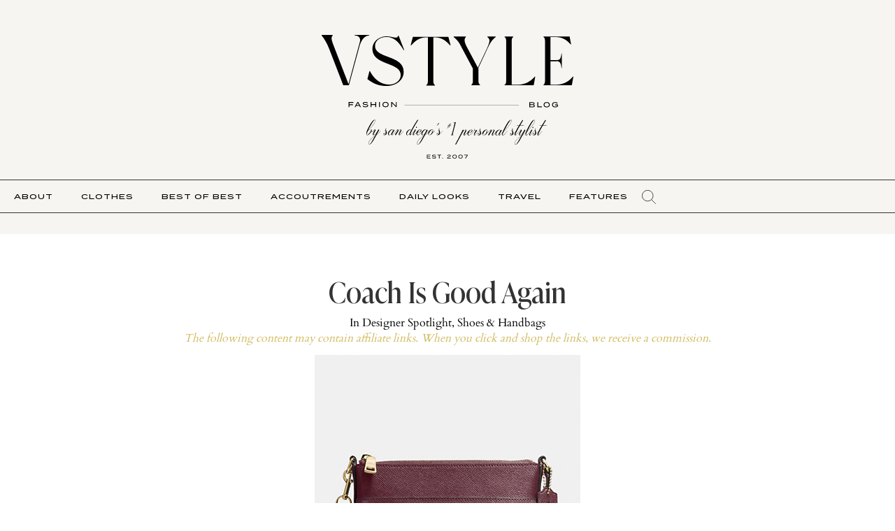

--- FILE ---
content_type: text/html; charset=UTF-8
request_url: https://vstyleblog.com/coach-is-good-again/
body_size: 29023
content:
<!doctype html>
<html lang="en-US">
<head>
	<meta charset="UTF-8">
	<meta name="viewport" content="width=device-width, initial-scale=1">
	<link rel="profile" href="https://gmpg.org/xfn/11">
	<meta name='robots' content='index, follow, max-image-preview:large, max-snippet:-1, max-video-preview:-1' />

	<!-- This site is optimized with the Yoast SEO Premium plugin v26.7 (Yoast SEO v26.8) - https://yoast.com/product/yoast-seo-premium-wordpress/ -->
	<title>Coach Is Good Again - VSTYLE</title>
	<meta name="description" content="Coach is one of my go-to sources for the perfect versatile bag and quirky fashion-forward pieces, like their Wizard of Oz collaboration and chic belt bag." />
	<link rel="canonical" href="https://vstyleblog.com/coach-is-good-again/" />
	<meta property="og:locale" content="en_US" />
	<meta property="og:type" content="article" />
	<meta property="og:title" content="Coach Is Good Again" />
	<meta property="og:description" content="Coach is one of my go-to sources for the perfect versatile bag and quirky fashion-forward pieces, like their Wizard of Oz collaboration and chic belt bag." />
	<meta property="og:url" content="https://vstyleblog.com/coach-is-good-again/" />
	<meta property="og:site_name" content="VSTYLE" />
	<meta property="article:publisher" content="https://www.facebook.com/vstyleblog" />
	<meta property="article:published_time" content="2019-10-31T03:33:55+00:00" />
	<meta property="article:modified_time" content="2023-12-14T17:54:20+00:00" />
	<meta property="og:image" content="https://vstyleblog.com/wp-content/uploads/2019/10/coach-kitt-messenger-crossbody-coach.jpg" />
	<meta property="og:image:width" content="380" />
	<meta property="og:image:height" content="495" />
	<meta property="og:image:type" content="image/jpeg" />
	<meta name="author" content="vstyle" />
	<meta name="twitter:card" content="summary_large_image" />
	<meta name="twitter:creator" content="@vstyleblog" />
	<meta name="twitter:site" content="@vstyleblog" />
	<meta name="twitter:label1" content="Written by" />
	<meta name="twitter:data1" content="vstyle" />
	<meta name="twitter:label2" content="Est. reading time" />
	<meta name="twitter:data2" content="8 minutes" />
	<script type="application/ld+json" class="yoast-schema-graph">{"@context":"https://schema.org","@graph":[{"@type":"Article","@id":"https://vstyleblog.com/coach-is-good-again/#article","isPartOf":{"@id":"https://vstyleblog.com/coach-is-good-again/"},"author":{"name":"vstyle","@id":"https://vstyleblog.com/#/schema/person/97fa621d8b5ba6b581dbe7c60a7fc3e8"},"headline":"Coach Is Good Again","datePublished":"2019-10-31T03:33:55+00:00","dateModified":"2023-12-14T17:54:20+00:00","mainEntityOfPage":{"@id":"https://vstyleblog.com/coach-is-good-again/"},"wordCount":1081,"commentCount":0,"publisher":{"@id":"https://vstyleblog.com/#organization"},"image":{"@id":"https://vstyleblog.com/coach-is-good-again/#primaryimage"},"thumbnailUrl":"https://vstyleblog.com/wp-content/uploads/2019/10/coach-kitt-messenger-crossbody-coach.jpg","articleSection":["Designer Spotlight","Shoes &amp; Handbags"],"inLanguage":"en-US","potentialAction":[{"@type":"CommentAction","name":"Comment","target":["https://vstyleblog.com/coach-is-good-again/#respond"]}]},{"@type":"WebPage","@id":"https://vstyleblog.com/coach-is-good-again/","url":"https://vstyleblog.com/coach-is-good-again/","name":"Coach Is Good Again - VSTYLE","isPartOf":{"@id":"https://vstyleblog.com/#website"},"primaryImageOfPage":{"@id":"https://vstyleblog.com/coach-is-good-again/#primaryimage"},"image":{"@id":"https://vstyleblog.com/coach-is-good-again/#primaryimage"},"thumbnailUrl":"https://vstyleblog.com/wp-content/uploads/2019/10/coach-kitt-messenger-crossbody-coach.jpg","datePublished":"2019-10-31T03:33:55+00:00","dateModified":"2023-12-14T17:54:20+00:00","description":"Coach is one of my go-to sources for the perfect versatile bag and quirky fashion-forward pieces, like their Wizard of Oz collaboration and chic belt bag.","breadcrumb":{"@id":"https://vstyleblog.com/coach-is-good-again/#breadcrumb"},"inLanguage":"en-US","potentialAction":[{"@type":"ReadAction","target":["https://vstyleblog.com/coach-is-good-again/"]}]},{"@type":"ImageObject","inLanguage":"en-US","@id":"https://vstyleblog.com/coach-is-good-again/#primaryimage","url":"https://vstyleblog.com/wp-content/uploads/2019/10/coach-kitt-messenger-crossbody-coach.jpg","contentUrl":"https://vstyleblog.com/wp-content/uploads/2019/10/coach-kitt-messenger-crossbody-coach.jpg","width":380,"height":495,"caption":"coach"},{"@type":"BreadcrumbList","@id":"https://vstyleblog.com/coach-is-good-again/#breadcrumb","itemListElement":[{"@type":"ListItem","position":1,"name":"Home","item":"https://vstyleblog.com/"},{"@type":"ListItem","position":2,"name":"Coach Is Good Again"}]},{"@type":"WebSite","@id":"https://vstyleblog.com/#website","url":"https://vstyleblog.com/","name":"VSTYLE","description":"Fashion Advice + Shopping Recommendations from San Diego&#039;s #1 Personal Stylist","publisher":{"@id":"https://vstyleblog.com/#organization"},"potentialAction":[{"@type":"SearchAction","target":{"@type":"EntryPoint","urlTemplate":"https://vstyleblog.com/?s={search_term_string}"},"query-input":{"@type":"PropertyValueSpecification","valueRequired":true,"valueName":"search_term_string"}}],"inLanguage":"en-US"},{"@type":"Organization","@id":"https://vstyleblog.com/#organization","name":"V-Style","url":"https://vstyleblog.com/","logo":{"@type":"ImageObject","inLanguage":"en-US","@id":"https://vstyleblog.com/#/schema/logo/image/","url":"https://vstyleblog.com/wp-content/uploads/2015/11/Vstyle_logo_final_black.jpg","contentUrl":"https://vstyleblog.com/wp-content/uploads/2015/11/Vstyle_logo_final_black.jpg","width":374,"height":374,"caption":"V-Style"},"image":{"@id":"https://vstyleblog.com/#/schema/logo/image/"},"sameAs":["https://www.facebook.com/vstyleblog","https://x.com/vstyleblog","https://www.instagram.com/vstyleblog/","https://www.pinterest.com/vstyleblog/"]},{"@type":"Person","@id":"https://vstyleblog.com/#/schema/person/97fa621d8b5ba6b581dbe7c60a7fc3e8","name":"vstyle","image":{"@type":"ImageObject","inLanguage":"en-US","@id":"https://vstyleblog.com/#/schema/person/image/","url":"https://secure.gravatar.com/avatar/575be6a9b435bfd1cc172da79c62911db93bc934a9e279aa7eec84bba646a8c0?s=96&d=mm&r=g","contentUrl":"https://secure.gravatar.com/avatar/575be6a9b435bfd1cc172da79c62911db93bc934a9e279aa7eec84bba646a8c0?s=96&d=mm&r=g","caption":"vstyle"}}]}</script>
	<!-- / Yoast SEO Premium plugin. -->


<link rel="alternate" type="application/rss+xml" title="VSTYLE &raquo; Feed" href="https://vstyleblog.com/feed/" />
<style id='wp-img-auto-sizes-contain-inline-css'>
img:is([sizes=auto i],[sizes^="auto," i]){contain-intrinsic-size:3000px 1500px}
/*# sourceURL=wp-img-auto-sizes-contain-inline-css */
</style>
<link rel='stylesheet' id='sbi_styles-css' href='https://vstyleblog.com/wp-content/plugins/instagram-feed/css/sbi-styles.min.css?ver=6.10.0' media='all' />
<link rel='stylesheet' id='dce-dynamic-visibility-style-css' href='https://vstyleblog.com/wp-content/plugins/dynamic-visibility-for-elementor/assets/css/dynamic-visibility.css?ver=6.0.0' media='all' />
<style id='wp-emoji-styles-inline-css'>

	img.wp-smiley, img.emoji {
		display: inline !important;
		border: none !important;
		box-shadow: none !important;
		height: 1em !important;
		width: 1em !important;
		margin: 0 0.07em !important;
		vertical-align: -0.1em !important;
		background: none !important;
		padding: 0 !important;
	}
/*# sourceURL=wp-emoji-styles-inline-css */
</style>
<link rel='stylesheet' id='wp-block-library-css' href='https://vstyleblog.com/wp-includes/css/dist/block-library/style.min.css?ver=6.9' media='all' />
<style id='classic-theme-styles-inline-css'>
/*! This file is auto-generated */
.wp-block-button__link{color:#fff;background-color:#32373c;border-radius:9999px;box-shadow:none;text-decoration:none;padding:calc(.667em + 2px) calc(1.333em + 2px);font-size:1.125em}.wp-block-file__button{background:#32373c;color:#fff;text-decoration:none}
/*# sourceURL=/wp-includes/css/classic-themes.min.css */
</style>
<style id='global-styles-inline-css'>
:root{--wp--preset--aspect-ratio--square: 1;--wp--preset--aspect-ratio--4-3: 4/3;--wp--preset--aspect-ratio--3-4: 3/4;--wp--preset--aspect-ratio--3-2: 3/2;--wp--preset--aspect-ratio--2-3: 2/3;--wp--preset--aspect-ratio--16-9: 16/9;--wp--preset--aspect-ratio--9-16: 9/16;--wp--preset--color--black: #000000;--wp--preset--color--cyan-bluish-gray: #abb8c3;--wp--preset--color--white: #ffffff;--wp--preset--color--pale-pink: #f78da7;--wp--preset--color--vivid-red: #cf2e2e;--wp--preset--color--luminous-vivid-orange: #ff6900;--wp--preset--color--luminous-vivid-amber: #fcb900;--wp--preset--color--light-green-cyan: #7bdcb5;--wp--preset--color--vivid-green-cyan: #00d084;--wp--preset--color--pale-cyan-blue: #8ed1fc;--wp--preset--color--vivid-cyan-blue: #0693e3;--wp--preset--color--vivid-purple: #9b51e0;--wp--preset--gradient--vivid-cyan-blue-to-vivid-purple: linear-gradient(135deg,rgb(6,147,227) 0%,rgb(155,81,224) 100%);--wp--preset--gradient--light-green-cyan-to-vivid-green-cyan: linear-gradient(135deg,rgb(122,220,180) 0%,rgb(0,208,130) 100%);--wp--preset--gradient--luminous-vivid-amber-to-luminous-vivid-orange: linear-gradient(135deg,rgb(252,185,0) 0%,rgb(255,105,0) 100%);--wp--preset--gradient--luminous-vivid-orange-to-vivid-red: linear-gradient(135deg,rgb(255,105,0) 0%,rgb(207,46,46) 100%);--wp--preset--gradient--very-light-gray-to-cyan-bluish-gray: linear-gradient(135deg,rgb(238,238,238) 0%,rgb(169,184,195) 100%);--wp--preset--gradient--cool-to-warm-spectrum: linear-gradient(135deg,rgb(74,234,220) 0%,rgb(151,120,209) 20%,rgb(207,42,186) 40%,rgb(238,44,130) 60%,rgb(251,105,98) 80%,rgb(254,248,76) 100%);--wp--preset--gradient--blush-light-purple: linear-gradient(135deg,rgb(255,206,236) 0%,rgb(152,150,240) 100%);--wp--preset--gradient--blush-bordeaux: linear-gradient(135deg,rgb(254,205,165) 0%,rgb(254,45,45) 50%,rgb(107,0,62) 100%);--wp--preset--gradient--luminous-dusk: linear-gradient(135deg,rgb(255,203,112) 0%,rgb(199,81,192) 50%,rgb(65,88,208) 100%);--wp--preset--gradient--pale-ocean: linear-gradient(135deg,rgb(255,245,203) 0%,rgb(182,227,212) 50%,rgb(51,167,181) 100%);--wp--preset--gradient--electric-grass: linear-gradient(135deg,rgb(202,248,128) 0%,rgb(113,206,126) 100%);--wp--preset--gradient--midnight: linear-gradient(135deg,rgb(2,3,129) 0%,rgb(40,116,252) 100%);--wp--preset--font-size--small: 13px;--wp--preset--font-size--medium: 20px;--wp--preset--font-size--large: 36px;--wp--preset--font-size--x-large: 42px;--wp--preset--spacing--20: 0.44rem;--wp--preset--spacing--30: 0.67rem;--wp--preset--spacing--40: 1rem;--wp--preset--spacing--50: 1.5rem;--wp--preset--spacing--60: 2.25rem;--wp--preset--spacing--70: 3.38rem;--wp--preset--spacing--80: 5.06rem;--wp--preset--shadow--natural: 6px 6px 9px rgba(0, 0, 0, 0.2);--wp--preset--shadow--deep: 12px 12px 50px rgba(0, 0, 0, 0.4);--wp--preset--shadow--sharp: 6px 6px 0px rgba(0, 0, 0, 0.2);--wp--preset--shadow--outlined: 6px 6px 0px -3px rgb(255, 255, 255), 6px 6px rgb(0, 0, 0);--wp--preset--shadow--crisp: 6px 6px 0px rgb(0, 0, 0);}:where(.is-layout-flex){gap: 0.5em;}:where(.is-layout-grid){gap: 0.5em;}body .is-layout-flex{display: flex;}.is-layout-flex{flex-wrap: wrap;align-items: center;}.is-layout-flex > :is(*, div){margin: 0;}body .is-layout-grid{display: grid;}.is-layout-grid > :is(*, div){margin: 0;}:where(.wp-block-columns.is-layout-flex){gap: 2em;}:where(.wp-block-columns.is-layout-grid){gap: 2em;}:where(.wp-block-post-template.is-layout-flex){gap: 1.25em;}:where(.wp-block-post-template.is-layout-grid){gap: 1.25em;}.has-black-color{color: var(--wp--preset--color--black) !important;}.has-cyan-bluish-gray-color{color: var(--wp--preset--color--cyan-bluish-gray) !important;}.has-white-color{color: var(--wp--preset--color--white) !important;}.has-pale-pink-color{color: var(--wp--preset--color--pale-pink) !important;}.has-vivid-red-color{color: var(--wp--preset--color--vivid-red) !important;}.has-luminous-vivid-orange-color{color: var(--wp--preset--color--luminous-vivid-orange) !important;}.has-luminous-vivid-amber-color{color: var(--wp--preset--color--luminous-vivid-amber) !important;}.has-light-green-cyan-color{color: var(--wp--preset--color--light-green-cyan) !important;}.has-vivid-green-cyan-color{color: var(--wp--preset--color--vivid-green-cyan) !important;}.has-pale-cyan-blue-color{color: var(--wp--preset--color--pale-cyan-blue) !important;}.has-vivid-cyan-blue-color{color: var(--wp--preset--color--vivid-cyan-blue) !important;}.has-vivid-purple-color{color: var(--wp--preset--color--vivid-purple) !important;}.has-black-background-color{background-color: var(--wp--preset--color--black) !important;}.has-cyan-bluish-gray-background-color{background-color: var(--wp--preset--color--cyan-bluish-gray) !important;}.has-white-background-color{background-color: var(--wp--preset--color--white) !important;}.has-pale-pink-background-color{background-color: var(--wp--preset--color--pale-pink) !important;}.has-vivid-red-background-color{background-color: var(--wp--preset--color--vivid-red) !important;}.has-luminous-vivid-orange-background-color{background-color: var(--wp--preset--color--luminous-vivid-orange) !important;}.has-luminous-vivid-amber-background-color{background-color: var(--wp--preset--color--luminous-vivid-amber) !important;}.has-light-green-cyan-background-color{background-color: var(--wp--preset--color--light-green-cyan) !important;}.has-vivid-green-cyan-background-color{background-color: var(--wp--preset--color--vivid-green-cyan) !important;}.has-pale-cyan-blue-background-color{background-color: var(--wp--preset--color--pale-cyan-blue) !important;}.has-vivid-cyan-blue-background-color{background-color: var(--wp--preset--color--vivid-cyan-blue) !important;}.has-vivid-purple-background-color{background-color: var(--wp--preset--color--vivid-purple) !important;}.has-black-border-color{border-color: var(--wp--preset--color--black) !important;}.has-cyan-bluish-gray-border-color{border-color: var(--wp--preset--color--cyan-bluish-gray) !important;}.has-white-border-color{border-color: var(--wp--preset--color--white) !important;}.has-pale-pink-border-color{border-color: var(--wp--preset--color--pale-pink) !important;}.has-vivid-red-border-color{border-color: var(--wp--preset--color--vivid-red) !important;}.has-luminous-vivid-orange-border-color{border-color: var(--wp--preset--color--luminous-vivid-orange) !important;}.has-luminous-vivid-amber-border-color{border-color: var(--wp--preset--color--luminous-vivid-amber) !important;}.has-light-green-cyan-border-color{border-color: var(--wp--preset--color--light-green-cyan) !important;}.has-vivid-green-cyan-border-color{border-color: var(--wp--preset--color--vivid-green-cyan) !important;}.has-pale-cyan-blue-border-color{border-color: var(--wp--preset--color--pale-cyan-blue) !important;}.has-vivid-cyan-blue-border-color{border-color: var(--wp--preset--color--vivid-cyan-blue) !important;}.has-vivid-purple-border-color{border-color: var(--wp--preset--color--vivid-purple) !important;}.has-vivid-cyan-blue-to-vivid-purple-gradient-background{background: var(--wp--preset--gradient--vivid-cyan-blue-to-vivid-purple) !important;}.has-light-green-cyan-to-vivid-green-cyan-gradient-background{background: var(--wp--preset--gradient--light-green-cyan-to-vivid-green-cyan) !important;}.has-luminous-vivid-amber-to-luminous-vivid-orange-gradient-background{background: var(--wp--preset--gradient--luminous-vivid-amber-to-luminous-vivid-orange) !important;}.has-luminous-vivid-orange-to-vivid-red-gradient-background{background: var(--wp--preset--gradient--luminous-vivid-orange-to-vivid-red) !important;}.has-very-light-gray-to-cyan-bluish-gray-gradient-background{background: var(--wp--preset--gradient--very-light-gray-to-cyan-bluish-gray) !important;}.has-cool-to-warm-spectrum-gradient-background{background: var(--wp--preset--gradient--cool-to-warm-spectrum) !important;}.has-blush-light-purple-gradient-background{background: var(--wp--preset--gradient--blush-light-purple) !important;}.has-blush-bordeaux-gradient-background{background: var(--wp--preset--gradient--blush-bordeaux) !important;}.has-luminous-dusk-gradient-background{background: var(--wp--preset--gradient--luminous-dusk) !important;}.has-pale-ocean-gradient-background{background: var(--wp--preset--gradient--pale-ocean) !important;}.has-electric-grass-gradient-background{background: var(--wp--preset--gradient--electric-grass) !important;}.has-midnight-gradient-background{background: var(--wp--preset--gradient--midnight) !important;}.has-small-font-size{font-size: var(--wp--preset--font-size--small) !important;}.has-medium-font-size{font-size: var(--wp--preset--font-size--medium) !important;}.has-large-font-size{font-size: var(--wp--preset--font-size--large) !important;}.has-x-large-font-size{font-size: var(--wp--preset--font-size--x-large) !important;}
:where(.wp-block-post-template.is-layout-flex){gap: 1.25em;}:where(.wp-block-post-template.is-layout-grid){gap: 1.25em;}
:where(.wp-block-term-template.is-layout-flex){gap: 1.25em;}:where(.wp-block-term-template.is-layout-grid){gap: 1.25em;}
:where(.wp-block-columns.is-layout-flex){gap: 2em;}:where(.wp-block-columns.is-layout-grid){gap: 2em;}
:root :where(.wp-block-pullquote){font-size: 1.5em;line-height: 1.6;}
/*# sourceURL=global-styles-inline-css */
</style>
<link rel='stylesheet' id='jpibfi-style-css' href='https://vstyleblog.com/wp-content/plugins/jquery-pin-it-button-for-images/css/client.css?ver=3.0.6' media='all' />
<link rel='stylesheet' id='parent-style-css' href='https://vstyleblog.com/wp-content/themes/hello-elementor/style.css?ver=6.9' media='all' />
<link rel='stylesheet' id='child-style-css' href='https://vstyleblog.com/wp-content/themes/hellotheme-child-custom/style.css?ver=1.0.0' media='all' />
<link rel='stylesheet' id='hello-elementor-css' href='https://vstyleblog.com/wp-content/themes/hello-elementor/style.min.css?ver=3.0.0' media='all' />
<link rel='stylesheet' id='hello-elementor-theme-style-css' href='https://vstyleblog.com/wp-content/themes/hello-elementor/theme.min.css?ver=3.0.0' media='all' />
<link rel='stylesheet' id='hello-elementor-header-footer-css' href='https://vstyleblog.com/wp-content/themes/hello-elementor/header-footer.min.css?ver=3.0.0' media='all' />
<link rel='stylesheet' id='elementor-frontend-css' href='https://vstyleblog.com/wp-content/plugins/elementor/assets/css/frontend.min.css?ver=3.34.1' media='all' />
<style id='elementor-frontend-inline-css'>
.elementor-kit-18706{--e-global-color-primary:#000000;--e-global-color-secondary:#000000;--e-global-color-text:#000000;--e-global-color-accent:#DD9B70;--e-global-color-485a44bb:#FFF;--e-global-color-6a4279f:#D1BC61;--e-global-color-62f2c1fb:#37515A;--e-global-color-376d3f99:#8C989E;--e-global-color-7795626c:#E6EAEF;--e-global-color-6d96ca3f:#545B5E;--e-global-color-bed0f20:#F7F5F2;--e-global-typography-41550ce-font-family:"Ivy Presto";--e-global-typography-41550ce-font-size:100px;--e-global-typography-41550ce-text-transform:uppercase;--e-global-typography-41550ce-letter-spacing:5px;--e-global-typography-5dd6353-font-family:"Ivy Presto";--e-global-typography-5dd6353-font-size:45px;--e-global-typography-5dd6353-line-height:1.3em;--e-global-typography-0cca7f5-font-family:"Ivy Presto";--e-global-typography-0cca7f5-font-size:45px;--e-global-typography-0cca7f5-line-height:1.3em;font-family:"Cardo", Sans-serif;line-height:1.4em;}.elementor-kit-18706 button,.elementor-kit-18706 input[type="button"],.elementor-kit-18706 input[type="submit"],.elementor-kit-18706 .elementor-button{background-color:var( --e-global-color-accent );font-family:"Termina", Sans-serif;font-size:12px;text-transform:uppercase;letter-spacing:2.4px;color:var( --e-global-color-primary );border-style:solid;border-width:1px 1px 1px 1px;border-color:var( --e-global-color-accent );border-radius:0px 0px 0px 0px;padding:15px 60px 15px 60px;}.elementor-kit-18706 button:hover,.elementor-kit-18706 button:focus,.elementor-kit-18706 input[type="button"]:hover,.elementor-kit-18706 input[type="button"]:focus,.elementor-kit-18706 input[type="submit"]:hover,.elementor-kit-18706 input[type="submit"]:focus,.elementor-kit-18706 .elementor-button:hover,.elementor-kit-18706 .elementor-button:focus{background-color:var( --e-global-color-485a44bb );color:var( --e-global-color-primary );border-style:solid;border-width:1px 1px 1px 1px;border-color:var( --e-global-color-text );}.elementor-kit-18706 e-page-transition{background-color:#FFBC7D;}.elementor-kit-18706 a{color:var( --e-global-color-accent );}.elementor-kit-18706 a:hover{color:var( --e-global-color-primary );}.elementor-kit-18706 h1{font-family:"Ivy Presto", Sans-serif;line-height:1.4em;}.elementor-kit-18706 h2{line-height:1.4em;}.elementor-kit-18706 h3{line-height:1.4em;}.elementor-kit-18706 h4{line-height:1.4em;}.elementor-kit-18706 h6{font-family:"Cormorant Infant", Sans-serif;}.elementor-section.elementor-section-boxed > .elementor-container{max-width:1000px;}.e-con{--container-max-width:1000px;}.elementor-widget:not(:last-child){margin-block-end:20px;}.elementor-element{--widgets-spacing:20px 20px;--widgets-spacing-row:20px;--widgets-spacing-column:20px;}{}h1.entry-title{display:var(--page-title-display);}@media(max-width:1024px){.elementor-kit-18706{--e-global-typography-41550ce-font-size:70px;--e-global-typography-41550ce-line-height:1.4em;--e-global-typography-5dd6353-font-size:35px;--e-global-typography-0cca7f5-font-size:35px;}.elementor-section.elementor-section-boxed > .elementor-container{max-width:1024px;}.e-con{--container-max-width:1024px;}}@media(max-width:767px){.elementor-kit-18706{--e-global-typography-41550ce-font-size:35px;--e-global-typography-5dd6353-font-size:20px;--e-global-typography-0cca7f5-font-size:20px;}.elementor-kit-18706 h1{font-size:30px;}.elementor-section.elementor-section-boxed > .elementor-container{max-width:767px;}.e-con{--container-max-width:767px;}}/* Start Custom Fonts CSS */@font-face {
	font-family: 'Ivy Presto';
	font-style: normal;
	font-weight: normal;
	font-display: auto;
	src: url('https://vstyleblog.com/wp-content/uploads/2023/12/IvyPresto-Display-Regular.eot');
	src: url('https://vstyleblog.com/wp-content/uploads/2023/12/IvyPresto-Display-Regular.eot?#iefix') format('embedded-opentype'),
		url('https://vstyleblog.com/wp-content/uploads/2023/12/IvyPresto-Display-Regular.woff2') format('woff2'),
		url('https://vstyleblog.com/wp-content/uploads/2023/12/IvyPresto-Display-Regular.woff') format('woff'),
		url('https://vstyleblog.com/wp-content/uploads/2023/12/IvyPresto-Display-Regular.ttf') format('truetype'),
		url('https://vstyleblog.com/wp-content/uploads/2023/12/IvyPresto-Display-Regular.svg#IvyPresto') format('svg');
}
/* End Custom Fonts CSS */
/* Start Custom Fonts CSS */@font-face {
	font-family: 'Cardo';
	font-style: normal;
	font-weight: normal;
	font-display: auto;
	src: url('https://vstyleblog.com/wp-content/uploads/2023/12/Cardo-Regular.eot');
	src: url('https://vstyleblog.com/wp-content/uploads/2023/12/Cardo-Regular.eot?#iefix') format('embedded-opentype'),
		url('https://vstyleblog.com/wp-content/uploads/2023/12/Cardo-Regular.woff2') format('woff2'),
		url('https://vstyleblog.com/wp-content/uploads/2023/12/Cardo-Regular.woff') format('woff'),
		url('https://vstyleblog.com/wp-content/uploads/2023/12/Cardo-Regular.ttf') format('truetype'),
		url('https://vstyleblog.com/wp-content/uploads/2023/12/Cardo-Regular.svg#Cardo') format('svg');
}
/* End Custom Fonts CSS */
/* Start Custom Fonts CSS */@font-face {
	font-family: 'Termina';
	font-style: normal;
	font-weight: normal;
	font-display: auto;
	src: url('https://vstyleblog.com/wp-content/uploads/2023/12/Termina-Medium.eot');
	src: url('https://vstyleblog.com/wp-content/uploads/2023/12/Termina-Medium.eot?#iefix') format('embedded-opentype'),
		url('https://vstyleblog.com/wp-content/uploads/2023/12/Termina-Medium.woff2') format('woff2'),
		url('https://vstyleblog.com/wp-content/uploads/2023/12/Termina-Medium.woff') format('woff'),
		url('https://vstyleblog.com/wp-content/uploads/2023/12/Termina-Medium.ttf') format('truetype'),
		url('https://vstyleblog.com/wp-content/uploads/2023/12/Termina-Medium.svg#Termina') format('svg');
}
/* End Custom Fonts CSS */
.elementor-30531 .elementor-element.elementor-element-08695d1{--display:flex;--flex-direction:column;--container-widget-width:100%;--container-widget-height:initial;--container-widget-flex-grow:0;--container-widget-align-self:initial;--flex-wrap-mobile:wrap;--padding-top:30px;--padding-bottom:30px;--padding-left:0px;--padding-right:0px;--z-index:999;}.elementor-30531 .elementor-element.elementor-element-08695d1:not(.elementor-motion-effects-element-type-background), .elementor-30531 .elementor-element.elementor-element-08695d1 > .elementor-motion-effects-container > .elementor-motion-effects-layer{background-color:var( --e-global-color-bed0f20 );}.elementor-30531 .elementor-element.elementor-element-7e60559 > .elementor-widget-container{margin:20px 0px 30px 0px;}.elementor-30531 .elementor-element.elementor-element-7e60559 img{width:360px;}.elementor-30531 .elementor-element.elementor-element-287528c{--display:flex;--flex-direction:row;--container-widget-width:initial;--container-widget-height:100%;--container-widget-flex-grow:1;--container-widget-align-self:stretch;--flex-wrap-mobile:wrap;--justify-content:center;border-style:solid;--border-style:solid;border-width:1px 0px 1px 0px;--border-top-width:1px;--border-right-width:0px;--border-bottom-width:1px;--border-left-width:0px;--padding-top:0px;--padding-bottom:0px;--padding-left:0px;--padding-right:0px;}.elementor-30531 .elementor-element.elementor-element-287528c:not(.elementor-motion-effects-element-type-background), .elementor-30531 .elementor-element.elementor-element-287528c > .elementor-motion-effects-container > .elementor-motion-effects-layer{background-color:var( --e-global-color-bed0f20 );}.elementor-30531 .elementor-element.elementor-element-b101ac3 .elementor-icon-wrapper{text-align:center;}.elementor-30531 .elementor-element.elementor-element-adf4466{width:auto;max-width:auto;}.elementor-30531 .elementor-element.elementor-element-adf4466 .elementor-menu-toggle{margin:0 auto;background-color:#02010100;}.elementor-30531 .elementor-element.elementor-element-adf4466 .elementor-nav-menu .elementor-item{font-family:"Termina", Sans-serif;font-size:11px;text-transform:uppercase;letter-spacing:1px;}.elementor-30531 .elementor-element.elementor-element-adf4466 .elementor-nav-menu--main .elementor-item{color:var( --e-global-color-primary );fill:var( --e-global-color-primary );}.elementor-30531 .elementor-element.elementor-element-adf4466 .elementor-nav-menu--main .elementor-item:hover,
					.elementor-30531 .elementor-element.elementor-element-adf4466 .elementor-nav-menu--main .elementor-item.elementor-item-active,
					.elementor-30531 .elementor-element.elementor-element-adf4466 .elementor-nav-menu--main .elementor-item.highlighted,
					.elementor-30531 .elementor-element.elementor-element-adf4466 .elementor-nav-menu--main .elementor-item:focus{color:var( --e-global-color-accent );fill:var( --e-global-color-accent );}.elementor-30531 .elementor-element.elementor-element-adf4466 .elementor-nav-menu--main .elementor-item.elementor-item-active{color:var( --e-global-color-accent );}.elementor-30531 .elementor-element.elementor-element-adf4466 .elementor-nav-menu--dropdown a:hover,
					.elementor-30531 .elementor-element.elementor-element-adf4466 .elementor-nav-menu--dropdown a:focus,
					.elementor-30531 .elementor-element.elementor-element-adf4466 .elementor-nav-menu--dropdown a.elementor-item-active,
					.elementor-30531 .elementor-element.elementor-element-adf4466 .elementor-nav-menu--dropdown a.highlighted{background-color:#02010100;}.elementor-30531 .elementor-element.elementor-element-adf4466 .elementor-nav-menu--dropdown a.elementor-item-active{background-color:#02010100;}.elementor-30531 .elementor-element.elementor-element-adf4466 div.elementor-menu-toggle{color:var( --e-global-color-primary );}.elementor-30531 .elementor-element.elementor-element-adf4466 div.elementor-menu-toggle svg{fill:var( --e-global-color-primary );}.elementor-30531 .elementor-element.elementor-element-20fba97 > .elementor-widget-container{margin:0px 0px 0px 0px;padding:0px 0px 0px 0px;}.elementor-30531 .elementor-element.elementor-element-20fba97.elementor-element{--align-self:center;}.elementor-30531 .elementor-element.elementor-element-20fba97 .elementor-search-form{text-align:right;}.elementor-30531 .elementor-element.elementor-element-20fba97 .elementor-search-form__toggle{--e-search-form-toggle-size:33px;--e-search-form-toggle-background-color:#02010100;}.elementor-30531 .elementor-element.elementor-element-20fba97.elementor-search-form--skin-full_screen .elementor-search-form__container{background-color:var( --e-global-color-bed0f20 );}.elementor-30531 .elementor-element.elementor-element-20fba97 .elementor-search-form__input,
					.elementor-30531 .elementor-element.elementor-element-20fba97 .elementor-search-form__icon,
					.elementor-30531 .elementor-element.elementor-element-20fba97 .elementor-lightbox .dialog-lightbox-close-button,
					.elementor-30531 .elementor-element.elementor-element-20fba97 .elementor-lightbox .dialog-lightbox-close-button:hover,
					.elementor-30531 .elementor-element.elementor-element-20fba97.elementor-search-form--skin-full_screen input[type="search"].elementor-search-form__input{color:var( --e-global-color-primary );fill:var( --e-global-color-primary );}.elementor-30531 .elementor-element.elementor-element-20fba97:not(.elementor-search-form--skin-full_screen) .elementor-search-form__container{border-color:var( --e-global-color-primary );border-radius:0px;}.elementor-30531 .elementor-element.elementor-element-20fba97.elementor-search-form--skin-full_screen input[type="search"].elementor-search-form__input{border-color:var( --e-global-color-primary );border-radius:0px;}.elementor-30531 .elementor-element.elementor-element-20fba97:not(.elementor-search-form--skin-full_screen) .elementor-search-form--focus .elementor-search-form__container{border-color:var( --e-global-color-primary );}.elementor-30531 .elementor-element.elementor-element-20fba97.elementor-search-form--skin-full_screen input[type="search"].elementor-search-form__input:focus{border-color:var( --e-global-color-primary );}@media(max-width:1024px){.elementor-30531 .elementor-element.elementor-element-287528c{--padding-top:0px;--padding-bottom:0px;--padding-left:20px;--padding-right:20px;}}@media(max-width:767px){.elementor-30531 .elementor-element.elementor-element-08695d1{--flex-direction:column-reverse;--container-widget-width:100%;--container-widget-height:initial;--container-widget-flex-grow:0;--container-widget-align-self:initial;--flex-wrap-mobile:wrap;--padding-top:0px;--padding-bottom:0px;--padding-left:0px;--padding-right:0px;}.elementor-30531 .elementor-element.elementor-element-7e60559 img{width:250px;}.elementor-30531 .elementor-element.elementor-element-287528c{--flex-direction:row-reverse;--container-widget-width:calc( ( 1 - var( --container-widget-flex-grow ) ) * 100% );--container-widget-height:100%;--container-widget-flex-grow:1;--container-widget-align-self:stretch;--flex-wrap-mobile:wrap-reverse;--justify-content:space-between;--align-items:flex-end;--padding-top:10px;--padding-bottom:10px;--padding-left:10px;--padding-right:10px;}.elementor-30531 .elementor-element.elementor-element-b101ac3 .elementor-icon{font-size:25px;}.elementor-30531 .elementor-element.elementor-element-b101ac3 .elementor-icon svg{height:25px;}.elementor-30531 .elementor-element.elementor-element-adf4466{--nav-menu-icon-size:20px;}}
.elementor-30591 .elementor-element.elementor-element-ae2d924{--display:flex;--flex-direction:column;--container-widget-width:100%;--container-widget-height:initial;--container-widget-flex-grow:0;--container-widget-align-self:initial;--flex-wrap-mobile:wrap;--gap:0px 20px;--row-gap:0px;--column-gap:20px;border-style:solid;--border-style:solid;border-width:0px 0px 1px 0px;--border-top-width:0px;--border-right-width:0px;--border-bottom-width:1px;--border-left-width:0px;border-color:var( --e-global-color-primary );--border-color:var( --e-global-color-primary );--padding-top:75px;--padding-bottom:50px;--padding-left:0px;--padding-right:0px;}.elementor-30591 .elementor-element.elementor-element-ae2d924:not(.elementor-motion-effects-element-type-background), .elementor-30591 .elementor-element.elementor-element-ae2d924 > .elementor-motion-effects-container > .elementor-motion-effects-layer{background-color:var( --e-global-color-bed0f20 );}.elementor-30591 .elementor-element.elementor-element-6961067{--display:flex;--flex-direction:row;--container-widget-width:initial;--container-widget-height:100%;--container-widget-flex-grow:1;--container-widget-align-self:stretch;--flex-wrap-mobile:wrap;}.elementor-30591 .elementor-element.elementor-element-acf7ddc{--divider-border-style:solid;--divider-color:#000;--divider-border-width:1px;}.elementor-30591 .elementor-element.elementor-element-acf7ddc.elementor-element{--align-self:center;}.elementor-30591 .elementor-element.elementor-element-acf7ddc .elementor-divider-separator{width:100%;}.elementor-30591 .elementor-element.elementor-element-acf7ddc .elementor-divider{padding-block-start:15px;padding-block-end:15px;}.elementor-30591 .elementor-element.elementor-element-ba6cd07{width:initial;max-width:initial;}.elementor-30591 .elementor-element.elementor-element-ba6cd07 img{width:893px;}.elementor-30591 .elementor-element.elementor-element-8328426{--divider-border-style:solid;--divider-color:#000;--divider-border-width:1px;}.elementor-30591 .elementor-element.elementor-element-8328426.elementor-element{--align-self:center;}.elementor-30591 .elementor-element.elementor-element-8328426 .elementor-divider-separator{width:100%;}.elementor-30591 .elementor-element.elementor-element-8328426 .elementor-divider{padding-block-start:15px;padding-block-end:15px;}.elementor-30591 .elementor-element.elementor-element-248aaa3{--display:flex;--flex-direction:row;--container-widget-width:initial;--container-widget-height:100%;--container-widget-flex-grow:1;--container-widget-align-self:stretch;--flex-wrap-mobile:wrap;--padding-top:0px;--padding-bottom:50px;--padding-left:0px;--padding-right:0px;}.elementor-30591 .elementor-element.elementor-element-62f3e6b{--display:flex;--gap:30px 30px;--row-gap:30px;--column-gap:30px;--padding-top:0px;--padding-bottom:0px;--padding-left:40px;--padding-right:0px;}.elementor-30591 .elementor-element.elementor-element-6061be4{--display:flex;--flex-direction:row;--container-widget-width:initial;--container-widget-height:100%;--container-widget-flex-grow:1;--container-widget-align-self:stretch;--flex-wrap-mobile:wrap;--justify-content:flex-start;--padding-top:0px;--padding-bottom:0px;--padding-left:0px;--padding-right:0px;}.elementor-30591 .elementor-element.elementor-element-b0cdd41{width:var( --container-widget-width, 33% );max-width:33%;--container-widget-width:33%;--container-widget-flex-grow:0;--e-icon-list-icon-size:14px;--icon-vertical-offset:0px;}.elementor-30591 .elementor-element.elementor-element-b0cdd41 .elementor-icon-list-items:not(.elementor-inline-items) .elementor-icon-list-item:not(:last-child){padding-block-end:calc(25px/2);}.elementor-30591 .elementor-element.elementor-element-b0cdd41 .elementor-icon-list-items:not(.elementor-inline-items) .elementor-icon-list-item:not(:first-child){margin-block-start:calc(25px/2);}.elementor-30591 .elementor-element.elementor-element-b0cdd41 .elementor-icon-list-items.elementor-inline-items .elementor-icon-list-item{margin-inline:calc(25px/2);}.elementor-30591 .elementor-element.elementor-element-b0cdd41 .elementor-icon-list-items.elementor-inline-items{margin-inline:calc(-25px/2);}.elementor-30591 .elementor-element.elementor-element-b0cdd41 .elementor-icon-list-items.elementor-inline-items .elementor-icon-list-item:after{inset-inline-end:calc(-25px/2);}.elementor-30591 .elementor-element.elementor-element-b0cdd41 .elementor-icon-list-icon i{transition:color 0.3s;}.elementor-30591 .elementor-element.elementor-element-b0cdd41 .elementor-icon-list-icon svg{transition:fill 0.3s;}.elementor-30591 .elementor-element.elementor-element-b0cdd41 .elementor-icon-list-item > .elementor-icon-list-text, .elementor-30591 .elementor-element.elementor-element-b0cdd41 .elementor-icon-list-item > a{font-family:"Termina", Sans-serif;font-size:11px;text-transform:uppercase;}.elementor-30591 .elementor-element.elementor-element-b0cdd41 .elementor-icon-list-text{color:var( --e-global-color-primary );transition:color 0.3s;}.elementor-30591 .elementor-element.elementor-element-b0cdd41 .elementor-icon-list-item:hover .elementor-icon-list-text{color:var( --e-global-color-accent );}.elementor-30591 .elementor-element.elementor-element-adcb41f{width:var( --container-widget-width, 33% );max-width:33%;--container-widget-width:33%;--container-widget-flex-grow:0;--e-icon-list-icon-size:14px;--icon-vertical-offset:0px;}.elementor-30591 .elementor-element.elementor-element-adcb41f .elementor-icon-list-items:not(.elementor-inline-items) .elementor-icon-list-item:not(:last-child){padding-block-end:calc(25px/2);}.elementor-30591 .elementor-element.elementor-element-adcb41f .elementor-icon-list-items:not(.elementor-inline-items) .elementor-icon-list-item:not(:first-child){margin-block-start:calc(25px/2);}.elementor-30591 .elementor-element.elementor-element-adcb41f .elementor-icon-list-items.elementor-inline-items .elementor-icon-list-item{margin-inline:calc(25px/2);}.elementor-30591 .elementor-element.elementor-element-adcb41f .elementor-icon-list-items.elementor-inline-items{margin-inline:calc(-25px/2);}.elementor-30591 .elementor-element.elementor-element-adcb41f .elementor-icon-list-items.elementor-inline-items .elementor-icon-list-item:after{inset-inline-end:calc(-25px/2);}.elementor-30591 .elementor-element.elementor-element-adcb41f .elementor-icon-list-icon i{transition:color 0.3s;}.elementor-30591 .elementor-element.elementor-element-adcb41f .elementor-icon-list-icon svg{transition:fill 0.3s;}.elementor-30591 .elementor-element.elementor-element-adcb41f .elementor-icon-list-item > .elementor-icon-list-text, .elementor-30591 .elementor-element.elementor-element-adcb41f .elementor-icon-list-item > a{font-family:"Termina", Sans-serif;font-size:11px;text-transform:uppercase;}.elementor-30591 .elementor-element.elementor-element-adcb41f .elementor-icon-list-text{color:var( --e-global-color-primary );transition:color 0.3s;}.elementor-30591 .elementor-element.elementor-element-adcb41f .elementor-icon-list-item:hover .elementor-icon-list-text{color:var( --e-global-color-accent );}.elementor-30591 .elementor-element.elementor-element-e8d4eab{width:var( --container-widget-width, 33% );max-width:33%;--container-widget-width:33%;--container-widget-flex-grow:0;--e-icon-list-icon-size:14px;--icon-vertical-offset:0px;}.elementor-30591 .elementor-element.elementor-element-e8d4eab > .elementor-widget-container{margin:0px 0px 0px 0px;}.elementor-30591 .elementor-element.elementor-element-e8d4eab .elementor-icon-list-items:not(.elementor-inline-items) .elementor-icon-list-item:not(:last-child){padding-block-end:calc(25px/2);}.elementor-30591 .elementor-element.elementor-element-e8d4eab .elementor-icon-list-items:not(.elementor-inline-items) .elementor-icon-list-item:not(:first-child){margin-block-start:calc(25px/2);}.elementor-30591 .elementor-element.elementor-element-e8d4eab .elementor-icon-list-items.elementor-inline-items .elementor-icon-list-item{margin-inline:calc(25px/2);}.elementor-30591 .elementor-element.elementor-element-e8d4eab .elementor-icon-list-items.elementor-inline-items{margin-inline:calc(-25px/2);}.elementor-30591 .elementor-element.elementor-element-e8d4eab .elementor-icon-list-items.elementor-inline-items .elementor-icon-list-item:after{inset-inline-end:calc(-25px/2);}.elementor-30591 .elementor-element.elementor-element-e8d4eab .elementor-icon-list-icon i{transition:color 0.3s;}.elementor-30591 .elementor-element.elementor-element-e8d4eab .elementor-icon-list-icon svg{transition:fill 0.3s;}.elementor-30591 .elementor-element.elementor-element-e8d4eab .elementor-icon-list-item > .elementor-icon-list-text, .elementor-30591 .elementor-element.elementor-element-e8d4eab .elementor-icon-list-item > a{font-family:"Termina", Sans-serif;font-size:11px;text-transform:uppercase;}.elementor-30591 .elementor-element.elementor-element-e8d4eab .elementor-icon-list-text{color:var( --e-global-color-primary );transition:color 0.3s;}.elementor-30591 .elementor-element.elementor-element-e8d4eab .elementor-icon-list-item:hover .elementor-icon-list-text{color:var( --e-global-color-accent );}.elementor-30591 .elementor-element.elementor-element-5aec61a{--display:flex;--gap:30px 30px;--row-gap:30px;--column-gap:30px;--padding-top:0px;--padding-bottom:0px;--padding-left:20px;--padding-right:0px;}.elementor-30591 .elementor-element.elementor-element-e4edb6b > .elementor-widget-container{margin:0px 0px 0px 20px;}.elementor-30591 .elementor-element.elementor-element-396a5d1{--display:flex;--flex-direction:row;--container-widget-width:initial;--container-widget-height:100%;--container-widget-flex-grow:1;--container-widget-align-self:stretch;--flex-wrap-mobile:wrap;--justify-content:flex-start;--padding-top:0px;--padding-bottom:0px;--padding-left:0px;--padding-right:0px;}.elementor-30591 .elementor-element.elementor-element-89b080c{width:var( --container-widget-width, 50% );max-width:50%;--container-widget-width:50%;--container-widget-flex-grow:0;--e-icon-list-icon-size:14px;--icon-vertical-offset:0px;}.elementor-30591 .elementor-element.elementor-element-89b080c > .elementor-widget-container{margin:0px 0px 0px 20px;}.elementor-30591 .elementor-element.elementor-element-89b080c .elementor-icon-list-items:not(.elementor-inline-items) .elementor-icon-list-item:not(:last-child){padding-block-end:calc(25px/2);}.elementor-30591 .elementor-element.elementor-element-89b080c .elementor-icon-list-items:not(.elementor-inline-items) .elementor-icon-list-item:not(:first-child){margin-block-start:calc(25px/2);}.elementor-30591 .elementor-element.elementor-element-89b080c .elementor-icon-list-items.elementor-inline-items .elementor-icon-list-item{margin-inline:calc(25px/2);}.elementor-30591 .elementor-element.elementor-element-89b080c .elementor-icon-list-items.elementor-inline-items{margin-inline:calc(-25px/2);}.elementor-30591 .elementor-element.elementor-element-89b080c .elementor-icon-list-items.elementor-inline-items .elementor-icon-list-item:after{inset-inline-end:calc(-25px/2);}.elementor-30591 .elementor-element.elementor-element-89b080c .elementor-icon-list-icon i{transition:color 0.3s;}.elementor-30591 .elementor-element.elementor-element-89b080c .elementor-icon-list-icon svg{transition:fill 0.3s;}.elementor-30591 .elementor-element.elementor-element-89b080c .elementor-icon-list-item > .elementor-icon-list-text, .elementor-30591 .elementor-element.elementor-element-89b080c .elementor-icon-list-item > a{font-family:"Termina", Sans-serif;font-size:11px;text-transform:uppercase;}.elementor-30591 .elementor-element.elementor-element-89b080c .elementor-icon-list-text{color:var( --e-global-color-primary );transition:color 0.3s;}.elementor-30591 .elementor-element.elementor-element-89b080c .elementor-icon-list-item:hover .elementor-icon-list-text{color:var( --e-global-color-accent );}.elementor-30591 .elementor-element.elementor-element-3b8910c{width:var( --container-widget-width, 50% );max-width:50%;--container-widget-width:50%;--container-widget-flex-grow:0;--e-icon-list-icon-size:14px;--icon-vertical-offset:0px;}.elementor-30591 .elementor-element.elementor-element-3b8910c > .elementor-widget-container{margin:0px 0px 0px 20px;}.elementor-30591 .elementor-element.elementor-element-3b8910c .elementor-icon-list-items:not(.elementor-inline-items) .elementor-icon-list-item:not(:last-child){padding-block-end:calc(25px/2);}.elementor-30591 .elementor-element.elementor-element-3b8910c .elementor-icon-list-items:not(.elementor-inline-items) .elementor-icon-list-item:not(:first-child){margin-block-start:calc(25px/2);}.elementor-30591 .elementor-element.elementor-element-3b8910c .elementor-icon-list-items.elementor-inline-items .elementor-icon-list-item{margin-inline:calc(25px/2);}.elementor-30591 .elementor-element.elementor-element-3b8910c .elementor-icon-list-items.elementor-inline-items{margin-inline:calc(-25px/2);}.elementor-30591 .elementor-element.elementor-element-3b8910c .elementor-icon-list-items.elementor-inline-items .elementor-icon-list-item:after{inset-inline-end:calc(-25px/2);}.elementor-30591 .elementor-element.elementor-element-3b8910c .elementor-icon-list-icon i{transition:color 0.3s;}.elementor-30591 .elementor-element.elementor-element-3b8910c .elementor-icon-list-icon svg{transition:fill 0.3s;}.elementor-30591 .elementor-element.elementor-element-3b8910c .elementor-icon-list-item > .elementor-icon-list-text, .elementor-30591 .elementor-element.elementor-element-3b8910c .elementor-icon-list-item > a{font-family:"Termina", Sans-serif;font-size:11px;text-transform:uppercase;}.elementor-30591 .elementor-element.elementor-element-3b8910c .elementor-icon-list-text{color:var( --e-global-color-primary );transition:color 0.3s;}.elementor-30591 .elementor-element.elementor-element-3b8910c .elementor-icon-list-item:hover .elementor-icon-list-text{color:var( --e-global-color-accent );}.elementor-30591 .elementor-element.elementor-element-27b3d22{--display:flex;--flex-direction:row;--container-widget-width:initial;--container-widget-height:100%;--container-widget-flex-grow:1;--container-widget-align-self:stretch;--flex-wrap-mobile:wrap;}.elementor-30591 .elementor-element.elementor-element-27b3d22:not(.elementor-motion-effects-element-type-background), .elementor-30591 .elementor-element.elementor-element-27b3d22 > .elementor-motion-effects-container > .elementor-motion-effects-layer{background-color:var( --e-global-color-bed0f20 );}.elementor-30591 .elementor-element.elementor-element-3f8772d .elementor-heading-title{font-family:"Termina", Sans-serif;font-size:8px;text-transform:uppercase;}.elementor-30591 .elementor-element.elementor-element-0dc0db0 .elementor-heading-title{font-family:"Termina", Sans-serif;font-size:8px;text-transform:uppercase;}.elementor-30591 .elementor-element.elementor-element-98e1857 .elementor-heading-title{font-family:"Termina", Sans-serif;font-size:8px;text-transform:uppercase;}@media(min-width:768px){.elementor-30591 .elementor-element.elementor-element-62f3e6b{--width:60%;}.elementor-30591 .elementor-element.elementor-element-5aec61a{--width:40%;}}@media(max-width:1024px){.elementor-30591 .elementor-element.elementor-element-248aaa3{--padding-top:20px;--padding-bottom:50px;--padding-left:20px;--padding-right:20px;}.elementor-30591 .elementor-element.elementor-element-62f3e6b{--padding-top:0px;--padding-bottom:0px;--padding-left:0px;--padding-right:0px;}.elementor-30591 .elementor-element.elementor-element-5aec61a{--padding-top:0px;--padding-bottom:0px;--padding-left:0px;--padding-right:0px;}}@media(max-width:767px){.elementor-30591 .elementor-element.elementor-element-6961067{--margin-top:0px;--margin-bottom:50px;--margin-left:0px;--margin-right:0px;}.elementor-30591 .elementor-element.elementor-element-acf7ddc{width:auto;max-width:auto;}.elementor-30591 .elementor-element.elementor-element-ba6cd07 img{width:185px;}.elementor-30591 .elementor-element.elementor-element-8328426{width:auto;max-width:auto;}.elementor-30591 .elementor-element.elementor-element-a2fc00d{text-align:center;}.elementor-30591 .elementor-element.elementor-element-b0cdd41{--container-widget-width:100%;--container-widget-flex-grow:0;width:var( --container-widget-width, 100% );max-width:100%;}.elementor-30591 .elementor-element.elementor-element-adcb41f > .elementor-widget-container{margin:0px 0px 0px 0px;}.elementor-30591 .elementor-element.elementor-element-adcb41f{--container-widget-width:100%;--container-widget-flex-grow:0;width:var( --container-widget-width, 100% );max-width:100%;}.elementor-30591 .elementor-element.elementor-element-e8d4eab > .elementor-widget-container{margin:0px 0px 0px 0px;}.elementor-30591 .elementor-element.elementor-element-e8d4eab{--container-widget-width:100%;--container-widget-flex-grow:0;width:var( --container-widget-width, 100% );max-width:100%;}.elementor-30591 .elementor-element.elementor-element-e4edb6b > .elementor-widget-container{margin:20px 0px 0px 0px;}.elementor-30591 .elementor-element.elementor-element-e4edb6b{text-align:center;}.elementor-30591 .elementor-element.elementor-element-89b080c > .elementor-widget-container{margin:0px 0px 0px 0px;}.elementor-30591 .elementor-element.elementor-element-89b080c{--container-widget-width:100%;--container-widget-flex-grow:0;width:var( --container-widget-width, 100% );max-width:100%;}.elementor-30591 .elementor-element.elementor-element-3b8910c > .elementor-widget-container{margin:0px 0px 0px 0px;}.elementor-30591 .elementor-element.elementor-element-3b8910c{--container-widget-width:100%;--container-widget-flex-grow:0;width:var( --container-widget-width, 100% );max-width:100%;}.elementor-30591 .elementor-element.elementor-element-27b3d22{--justify-content:center;--gap:0px 10px;--row-gap:0px;--column-gap:10px;}}
.elementor-30865 .elementor-element.elementor-element-6bc5d29{--display:flex;--margin-top:50px;--margin-bottom:0px;--margin-left:0px;--margin-right:0px;}.elementor-30865 .elementor-element.elementor-element-0561223{text-align:center;}.elementor-30865 .elementor-element.elementor-element-9030f2d .elementor-icon-list-icon{width:14px;}.elementor-30865 .elementor-element.elementor-element-9030f2d .elementor-icon-list-icon i{font-size:14px;}.elementor-30865 .elementor-element.elementor-element-9030f2d .elementor-icon-list-icon svg{--e-icon-list-icon-size:14px;}.elementor-30865 .elementor-element.elementor-element-9030f2d .elementor-icon-list-text, .elementor-30865 .elementor-element.elementor-element-9030f2d .elementor-icon-list-text a{color:var( --e-global-color-primary );}.elementor-30865 .elementor-element.elementor-element-6db658f{text-align:center;}.elementor-30865 .elementor-element.elementor-element-6db658f .elementor-heading-title{font-style:italic;color:var( --e-global-color-6a4279f );}.elementor-30865 .elementor-element.elementor-element-c47605d{--display:flex;}.elementor-30865 .elementor-element.elementor-element-fd06c00 span.post-navigation__prev--label, .elementor-30865 .elementor-element.elementor-element-fd06c00 span.post-navigation__next--label{font-family:"Termina", Sans-serif;font-size:10px;}.elementor-30865 .elementor-element.elementor-element-fd06c00 span.post-navigation__prev--title, .elementor-30865 .elementor-element.elementor-element-fd06c00 span.post-navigation__next--title{font-family:"Ivy Presto", Sans-serif;font-size:18px;}.elementor-30865 .elementor-element.elementor-element-fd06c00 .elementor-post-navigation__link a {gap:0px;}.elementor-30865 .elementor-element.elementor-element-fd06c00 .elementor-post-navigation__separator{width:0px;}.elementor-30865 .elementor-element.elementor-element-fd06c00 .elementor-post-navigation{border-block-width:0px;padding:0px 0;}.elementor-30865 .elementor-element.elementor-element-fd06c00 .elementor-post-navigation__next.elementor-post-navigation__link{width:calc(50% - (0px / 2));}.elementor-30865 .elementor-element.elementor-element-fd06c00 .elementor-post-navigation__prev.elementor-post-navigation__link{width:calc(50% - (0px / 2));}.elementor-30865 .elementor-element.elementor-element-85eac37{--divider-border-style:solid;--divider-color:#000;--divider-border-width:1px;}.elementor-30865 .elementor-element.elementor-element-85eac37 .elementor-divider-separator{width:100%;}.elementor-30865 .elementor-element.elementor-element-85eac37 .elementor-divider{padding-block-start:15px;padding-block-end:15px;}.elementor-30865 .elementor-element.elementor-element-84641f8{--display:flex;--flex-direction:column;--container-widget-width:100%;--container-widget-height:initial;--container-widget-flex-grow:0;--container-widget-align-self:initial;--flex-wrap-mobile:wrap;}/* Start Custom Fonts CSS */@font-face {
	font-family: 'Termina';
	font-style: normal;
	font-weight: normal;
	font-display: auto;
	src: url('https://vstyleblog.com/wp-content/uploads/2023/12/Termina-Medium.eot');
	src: url('https://vstyleblog.com/wp-content/uploads/2023/12/Termina-Medium.eot?#iefix') format('embedded-opentype'),
		url('https://vstyleblog.com/wp-content/uploads/2023/12/Termina-Medium.woff2') format('woff2'),
		url('https://vstyleblog.com/wp-content/uploads/2023/12/Termina-Medium.woff') format('woff'),
		url('https://vstyleblog.com/wp-content/uploads/2023/12/Termina-Medium.ttf') format('truetype'),
		url('https://vstyleblog.com/wp-content/uploads/2023/12/Termina-Medium.svg#Termina') format('svg');
}
/* End Custom Fonts CSS */
/* Start Custom Fonts CSS */@font-face {
	font-family: 'Ivy Presto';
	font-style: normal;
	font-weight: normal;
	font-display: auto;
	src: url('https://vstyleblog.com/wp-content/uploads/2023/12/IvyPresto-Display-Regular.eot');
	src: url('https://vstyleblog.com/wp-content/uploads/2023/12/IvyPresto-Display-Regular.eot?#iefix') format('embedded-opentype'),
		url('https://vstyleblog.com/wp-content/uploads/2023/12/IvyPresto-Display-Regular.woff2') format('woff2'),
		url('https://vstyleblog.com/wp-content/uploads/2023/12/IvyPresto-Display-Regular.woff') format('woff'),
		url('https://vstyleblog.com/wp-content/uploads/2023/12/IvyPresto-Display-Regular.ttf') format('truetype'),
		url('https://vstyleblog.com/wp-content/uploads/2023/12/IvyPresto-Display-Regular.svg#IvyPresto') format('svg');
}
/* End Custom Fonts CSS */
.elementor-31686 .elementor-element.elementor-element-9ff1820{--display:flex;--flex-direction:row;--container-widget-width:initial;--container-widget-height:100%;--container-widget-flex-grow:1;--container-widget-align-self:stretch;--flex-wrap-mobile:wrap;--gap:0px 0px;--row-gap:0px;--column-gap:0px;--padding-top:0px;--padding-bottom:0px;--padding-left:0px;--padding-right:0px;}.elementor-31686 .elementor-element.elementor-element-467242b{--display:flex;--flex-direction:column;--container-widget-width:100%;--container-widget-height:initial;--container-widget-flex-grow:0;--container-widget-align-self:initial;--flex-wrap-mobile:wrap;}.elementor-31686 .elementor-element.elementor-element-467242b:not(.elementor-motion-effects-element-type-background), .elementor-31686 .elementor-element.elementor-element-467242b > .elementor-motion-effects-container > .elementor-motion-effects-layer{background-image:url("https://vstyleblog.com/wp-content/uploads/2023/12/newsletter-pop-up-scaled.webp");background-position:center center;background-size:cover;}.elementor-31686 .elementor-element.elementor-element-b97c4cc{--display:flex;--flex-direction:column;--container-widget-width:100%;--container-widget-height:initial;--container-widget-flex-grow:0;--container-widget-align-self:initial;--flex-wrap-mobile:wrap;--padding-top:20px;--padding-bottom:20px;--padding-left:20px;--padding-right:20px;}.elementor-31686 .elementor-element.elementor-element-0131c6a{text-align:center;}.elementor-31686 .elementor-element.elementor-element-0131c6a .elementor-heading-title{text-transform:uppercase;line-height:1.4em;}.elementor-31686 .elementor-element.elementor-element-af321ef{--divider-border-style:solid;--divider-color:#000;--divider-border-width:1px;}.elementor-31686 .elementor-element.elementor-element-af321ef .elementor-divider-separator{width:100%;}.elementor-31686 .elementor-element.elementor-element-af321ef .elementor-divider{padding-block-start:15px;padding-block-end:15px;}#elementor-popup-modal-31686 .dialog-widget-content{background-color:var( --e-global-color-bed0f20 );box-shadow:2px 8px 23px 3px rgba(0,0,0,0.2);}#elementor-popup-modal-31686{background-color:rgba(0,0,0,.8);justify-content:center;align-items:center;pointer-events:all;}#elementor-popup-modal-31686 .dialog-message{width:817px;height:auto;}#elementor-popup-modal-31686 .dialog-close-button{display:flex;}@media(min-width:768px){.elementor-31686 .elementor-element.elementor-element-9ff1820{--content-width:1051px;}.elementor-31686 .elementor-element.elementor-element-467242b{--width:40%;}.elementor-31686 .elementor-element.elementor-element-b97c4cc{--width:60%;}}
.elementor-31653 .elementor-element.elementor-element-445bf11{--display:flex;}.elementor-31653 .elementor-element.elementor-element-50921cb{--divider-border-style:solid;--divider-color:#000;--divider-border-width:1px;}.elementor-31653 .elementor-element.elementor-element-50921cb .elementor-divider-separator{width:100%;}.elementor-31653 .elementor-element.elementor-element-50921cb .elementor-divider{padding-block-start:15px;padding-block-end:15px;}.elementor-31653 .elementor-element.elementor-element-c578ff9 .elementor-nav-menu .elementor-item{font-family:"Termina", Sans-serif;font-weight:200;}.elementor-31653 .elementor-element.elementor-element-c578ff9 .elementor-nav-menu--main .elementor-item{color:var( --e-global-color-primary );fill:var( --e-global-color-primary );}.elementor-31653 .elementor-element.elementor-element-c578ff9 .elementor-nav-menu--main .elementor-item:hover,
					.elementor-31653 .elementor-element.elementor-element-c578ff9 .elementor-nav-menu--main .elementor-item.elementor-item-active,
					.elementor-31653 .elementor-element.elementor-element-c578ff9 .elementor-nav-menu--main .elementor-item.highlighted,
					.elementor-31653 .elementor-element.elementor-element-c578ff9 .elementor-nav-menu--main .elementor-item:focus{color:var( --e-global-color-accent );fill:var( --e-global-color-accent );}.elementor-31653 .elementor-element.elementor-element-fb8c36f{--divider-border-style:solid;--divider-color:#000;--divider-border-width:1px;}.elementor-31653 .elementor-element.elementor-element-fb8c36f .elementor-divider-separator{width:100%;}.elementor-31653 .elementor-element.elementor-element-fb8c36f .elementor-divider{padding-block-start:15px;padding-block-end:15px;}.elementor-31653 .elementor-element.elementor-element-2bf6f9c{--grid-template-columns:repeat(0, auto);--grid-column-gap:5px;--grid-row-gap:0px;}.elementor-31653 .elementor-element.elementor-element-2bf6f9c .elementor-widget-container{text-align:center;}.elementor-31653 .elementor-element.elementor-element-2bf6f9c .elementor-social-icon{background-color:#DD9B7000;}.elementor-31653 .elementor-element.elementor-element-2bf6f9c .elementor-social-icon i{color:var( --e-global-color-primary );}.elementor-31653 .elementor-element.elementor-element-2bf6f9c .elementor-social-icon svg{fill:var( --e-global-color-primary );}.elementor-31653 .elementor-element.elementor-element-a244fde{--divider-border-style:solid;--divider-color:#000;--divider-border-width:1px;}.elementor-31653 .elementor-element.elementor-element-a244fde .elementor-divider-separator{width:100%;}.elementor-31653 .elementor-element.elementor-element-a244fde .elementor-divider{padding-block-start:15px;padding-block-end:15px;}#elementor-popup-modal-31653 .dialog-widget-content{animation-duration:1.2s;background-color:var( --e-global-color-bed0f20 );box-shadow:2px 8px 23px 3px rgba(0,0,0,0.2);}#elementor-popup-modal-31653{background-color:rgba(0,0,0,.8);justify-content:center;align-items:center;pointer-events:all;}#elementor-popup-modal-31653 .dialog-message{width:640px;height:100vh;align-items:flex-start;}#elementor-popup-modal-31653 .dialog-close-button{display:flex;}#elementor-popup-modal-31653 .dialog-close-button i{color:var( --e-global-color-text );}#elementor-popup-modal-31653 .dialog-close-button svg{fill:var( --e-global-color-text );}@media(max-width:767px){.elementor-31653 .elementor-element.elementor-element-445bf11{--padding-top:40px;--padding-bottom:0px;--padding-left:0px;--padding-right:0px;}.elementor-31653 .elementor-element.elementor-element-50921cb > .elementor-widget-container{margin:10px 0px 0px 0px;}.elementor-31653 .elementor-element.elementor-element-50921cb .elementor-divider{padding-block-start:0px;padding-block-end:0px;}.elementor-31653 .elementor-element.elementor-element-c578ff9 > .elementor-widget-container{margin:0px 0px 20px 0px;padding:0px 0px 0px 0px;}.elementor-31653 .elementor-element.elementor-element-c578ff9 .elementor-nav-menu .elementor-item{font-size:14px;}.elementor-31653 .elementor-element.elementor-element-c578ff9 .elementor-nav-menu--main .elementor-item{padding-left:50px;padding-right:50px;}.elementor-31653 .elementor-element.elementor-element-fb8c36f .elementor-divider{padding-block-start:0px;padding-block-end:0px;}.elementor-31653 .elementor-element.elementor-element-2bf6f9c .elementor-widget-container{text-align:left;}.elementor-31653 .elementor-element.elementor-element-2bf6f9c > .elementor-widget-container{margin:0px 0px 0px 50px;}.elementor-31653 .elementor-element.elementor-element-2bf6f9c{--icon-size:18px;--grid-column-gap:0px;}.elementor-31653 .elementor-element.elementor-element-a244fde .elementor-divider{padding-block-start:0px;padding-block-end:0px;}.elementor-31653 .elementor-element.elementor-element-2dbc111 > .elementor-widget-container{margin:0px 0px 0px 50px;}#elementor-popup-modal-31653 .dialog-message{width:100vw;}body:not(.rtl) #elementor-popup-modal-31653 .dialog-close-button{right:90%;}body.rtl #elementor-popup-modal-31653 .dialog-close-button{left:90%;}}
/*# sourceURL=elementor-frontend-inline-css */
</style>
<link rel='stylesheet' id='widget-image-css' href='https://vstyleblog.com/wp-content/plugins/elementor/assets/css/widget-image.min.css?ver=3.34.1' media='all' />
<link rel='stylesheet' id='widget-nav-menu-css' href='https://vstyleblog.com/wp-content/plugins/elementor-pro/assets/css/widget-nav-menu.min.css?ver=3.32.3' media='all' />
<link rel='stylesheet' id='widget-search-form-css' href='https://vstyleblog.com/wp-content/plugins/elementor-pro/assets/css/widget-search-form.min.css?ver=3.32.3' media='all' />
<link rel='stylesheet' id='elementor-icons-shared-0-css' href='https://vstyleblog.com/wp-content/plugins/elementor/assets/lib/font-awesome/css/fontawesome.min.css?ver=5.15.3' media='all' />
<link rel='stylesheet' id='elementor-icons-fa-solid-css' href='https://vstyleblog.com/wp-content/plugins/elementor/assets/lib/font-awesome/css/solid.min.css?ver=5.15.3' media='all' />
<link rel='stylesheet' id='e-sticky-css' href='https://vstyleblog.com/wp-content/plugins/elementor-pro/assets/css/modules/sticky.min.css?ver=3.32.3' media='all' />
<link rel='stylesheet' id='e-animation-jello-css' href='https://vstyleblog.com/wp-content/plugins/elementor/assets/lib/animations/styles/jello.min.css?ver=3.34.1' media='all' />
<link rel='stylesheet' id='widget-divider-css' href='https://vstyleblog.com/wp-content/plugins/elementor/assets/css/widget-divider.min.css?ver=3.34.1' media='all' />
<link rel='stylesheet' id='e-animation-fadeIn-css' href='https://vstyleblog.com/wp-content/plugins/elementor/assets/lib/animations/styles/fadeIn.min.css?ver=3.34.1' media='all' />
<link rel='stylesheet' id='e-animation-rollIn-css' href='https://vstyleblog.com/wp-content/plugins/elementor/assets/lib/animations/styles/rollIn.min.css?ver=3.34.1' media='all' />
<link rel='stylesheet' id='widget-heading-css' href='https://vstyleblog.com/wp-content/plugins/elementor/assets/css/widget-heading.min.css?ver=3.34.1' media='all' />
<link rel='stylesheet' id='widget-icon-list-css' href='https://vstyleblog.com/wp-content/plugins/elementor/assets/css/widget-icon-list.min.css?ver=3.34.1' media='all' />
<link rel='stylesheet' id='widget-post-info-css' href='https://vstyleblog.com/wp-content/plugins/elementor-pro/assets/css/widget-post-info.min.css?ver=3.32.3' media='all' />
<link rel='stylesheet' id='elementor-icons-fa-regular-css' href='https://vstyleblog.com/wp-content/plugins/elementor/assets/lib/font-awesome/css/regular.min.css?ver=5.15.3' media='all' />
<link rel='stylesheet' id='widget-post-navigation-css' href='https://vstyleblog.com/wp-content/plugins/elementor-pro/assets/css/widget-post-navigation.min.css?ver=3.32.3' media='all' />
<link rel='stylesheet' id='e-popup-css' href='https://vstyleblog.com/wp-content/plugins/elementor-pro/assets/css/conditionals/popup.min.css?ver=3.32.3' media='all' />
<link rel='stylesheet' id='widget-social-icons-css' href='https://vstyleblog.com/wp-content/plugins/elementor/assets/css/widget-social-icons.min.css?ver=3.34.1' media='all' />
<link rel='stylesheet' id='e-apple-webkit-css' href='https://vstyleblog.com/wp-content/plugins/elementor/assets/css/conditionals/apple-webkit.min.css?ver=3.34.1' media='all' />
<link rel='stylesheet' id='e-animation-slideInDown-css' href='https://vstyleblog.com/wp-content/plugins/elementor/assets/lib/animations/styles/slideInDown.min.css?ver=3.34.1' media='all' />
<link rel='stylesheet' id='elementor-icons-css' href='https://vstyleblog.com/wp-content/plugins/elementor/assets/lib/eicons/css/elementor-icons.min.css?ver=5.45.0' media='all' />
<link rel='stylesheet' id='font-awesome-5-all-css' href='https://vstyleblog.com/wp-content/plugins/elementor/assets/lib/font-awesome/css/all.min.css?ver=3.34.1' media='all' />
<link rel='stylesheet' id='font-awesome-4-shim-css' href='https://vstyleblog.com/wp-content/plugins/elementor/assets/lib/font-awesome/css/v4-shims.min.css?ver=3.34.1' media='all' />
<link rel='stylesheet' id='sbistyles-css' href='https://vstyleblog.com/wp-content/plugins/instagram-feed/css/sbi-styles.min.css?ver=6.10.0' media='all' />
<link rel='stylesheet' id='elementor-gf-local-cormorantinfant-css' href='https://vstyleblog.com/wp-content/uploads/elementor/google-fonts/css/cormorantinfant.css?ver=1742783841' media='all' />
<link rel='stylesheet' id='elementor-icons-fa-brands-css' href='https://vstyleblog.com/wp-content/plugins/elementor/assets/lib/font-awesome/css/brands.min.css?ver=5.15.3' media='all' />
<script src="https://vstyleblog.com/wp-includes/js/jquery/jquery.min.js?ver=3.7.1" id="jquery-core-js"></script>
<script src="https://vstyleblog.com/wp-includes/js/jquery/jquery-migrate.min.js?ver=3.4.1" id="jquery-migrate-js"></script>
<script src="https://vstyleblog.com/wp-content/plugins/elementor/assets/lib/font-awesome/js/v4-shims.min.js?ver=3.34.1" id="font-awesome-4-shim-js"></script>
<link rel="https://api.w.org/" href="https://vstyleblog.com/wp-json/" /><link rel="alternate" title="JSON" type="application/json" href="https://vstyleblog.com/wp-json/wp/v2/posts/15183" /><link rel="EditURI" type="application/rsd+xml" title="RSD" href="https://vstyleblog.com/xmlrpc.php?rsd" />
<style type="text/css">
	a.pinit-button.custom span {
		}

	.pinit-hover {
		opacity: 1 !important;
		filter: alpha(opacity=100) !important;
	}
	a.pinit-button {
	border-bottom: 0 !important;
	box-shadow: none !important;
	margin-bottom: 0 !important;
}
a.pinit-button::after {
    display: none;
}</style>
		<script type="text/javascript">//<![CDATA[
  function external_links_in_new_windows_loop() {
    if (!document.links) {
      document.links = document.getElementsByTagName('a');
    }
    var change_link = false;
    var force = '';
    var ignore = '';

    for (var t=0; t<document.links.length; t++) {
      var all_links = document.links[t];
      change_link = false;
      
      if(document.links[t].hasAttribute('onClick') == false) {
        // forced if the address starts with http (or also https), but does not link to the current domain
        if(all_links.href.search(/^http/) != -1 && all_links.href.search('vstyleblog.com') == -1 && all_links.href.search(/^#/) == -1) {
          // console.log('Changed ' + all_links.href);
          change_link = true;
        }
          
        if(force != '' && all_links.href.search(force) != -1) {
          // forced
          // console.log('force ' + all_links.href);
          change_link = true;
        }
        
        if(ignore != '' && all_links.href.search(ignore) != -1) {
          // console.log('ignore ' + all_links.href);
          // ignored
          change_link = false;
        }

        if(change_link == true) {
          // console.log('Changed ' + all_links.href);
          document.links[t].setAttribute('onClick', 'javascript:window.open(\'' + all_links.href.replace(/'/g, '') + '\', \'_blank\', \'noopener\'); return false;');
          document.links[t].removeAttribute('target');
        }
      }
    }
  }
  
  // Load
  function external_links_in_new_windows_load(func)
  {  
    var oldonload = window.onload;
    if (typeof window.onload != 'function'){
      window.onload = func;
    } else {
      window.onload = function(){
        oldonload();
        func();
      }
    }
  }

  external_links_in_new_windows_load(external_links_in_new_windows_loop);
  //]]></script>

<meta name="generator" content="Elementor 3.34.1; features: additional_custom_breakpoints; settings: css_print_method-internal, google_font-enabled, font_display-auto">
<meta name='ir-site-verification-token' value='-460402770' />
<meta name="p:domain_verify" content="a1f94824f2e5bae5a720894221920b97"/>
<meta name='ir-site-verification-token' value='-117818291' />
<meta name='webgains-site-verification' content='pjkt70tr' />
<meta name='ir-site-verification-token' value='-459880774'>
<meta name="partnerboostverifycode" content="32dc01246faccb7f5b3cad5016dd5033" />
<meta name="google-adsense-account" content="ca-pub-4776381582187101">
<!-- Global site tag (gtag.js) - Google Analytics -->
<script async src="https://www.googletagmanager.com/gtag/js?id=UA-19339472-8"></script>
<script>
  window.dataLayer = window.dataLayer || [];
  function gtag(){dataLayer.push(arguments);}
  gtag('js', new Date());

  gtag('config', 'UA-19339472-8');
</script>
			<style>
				.e-con.e-parent:nth-of-type(n+4):not(.e-lazyloaded):not(.e-no-lazyload),
				.e-con.e-parent:nth-of-type(n+4):not(.e-lazyloaded):not(.e-no-lazyload) * {
					background-image: none !important;
				}
				@media screen and (max-height: 1024px) {
					.e-con.e-parent:nth-of-type(n+3):not(.e-lazyloaded):not(.e-no-lazyload),
					.e-con.e-parent:nth-of-type(n+3):not(.e-lazyloaded):not(.e-no-lazyload) * {
						background-image: none !important;
					}
				}
				@media screen and (max-height: 640px) {
					.e-con.e-parent:nth-of-type(n+2):not(.e-lazyloaded):not(.e-no-lazyload),
					.e-con.e-parent:nth-of-type(n+2):not(.e-lazyloaded):not(.e-no-lazyload) * {
						background-image: none !important;
					}
				}
			</style>
			<link rel="icon" href="https://vstyleblog.com/wp-content/uploads/2023/12/VST-Logo-Files-Favicon.png" sizes="32x32" />
<link rel="icon" href="https://vstyleblog.com/wp-content/uploads/2023/12/VST-Logo-Files-Favicon.png" sizes="192x192" />
<link rel="apple-touch-icon" href="https://vstyleblog.com/wp-content/uploads/2023/12/VST-Logo-Files-Favicon.png" />
<meta name="msapplication-TileImage" content="https://vstyleblog.com/wp-content/uploads/2023/12/VST-Logo-Files-Favicon.png" />
		<style id="wp-custom-css">
			a:hover {
	cursor: pointer!important;
	color: #DD9B70!important;
}
.elementor-button-wrapper a:hover {
	color: #000!important;
}
@media only screen and (min-width: 1024px) {
	.elementor-swiper-button {
		display: none!important;
	}
}
/*Search Icon*/
.elementor-search-form__toggle i {
	display: none!important;
}
.elementor-search-form__toggle::before {
	background-image: url('/wp-content/uploads/2023/12/search.svg');
	content: '';
	width: 20px;
	height: 20px;
	display: block;
	background-repeat: no-repeat;
	
}


/* START Post Navigation*/

.post-navigation__arrow-wrapper i {
	display: none;
}
.elementor-post-navigation {
	column-gap: 75px;
}
.elementor-post-navigation a {
	color: #000;
	height: 100%;
}
.elementor-post-navigation__link__prev, .elementor-post-navigation__link__next {
	padding: 10px;
	border: 1px solid #000;
	background-color: #F7F5F2;
	z-index: -1;
/* 	overflow: visible; */
  text-wrap: wrap;
	white-space: normal;
  word-break: break-word;
	height: 100%;
}

.post-navigation__arrow-prev::after, .post-navigation__arrow-next::after {
	order: 0;
	content: '';
	background-image: url('/wp-content/uploads/2023/12/arrow-prev.svg');
	display: block;
	width: 80px;
	height: 30px;
	background-repeat: no-repeat;
	background-size: contain;
	margin-right: -30px;
	z-index: 10;
}
.post-navigation__arrow-next::after {
	background-image: url('/wp-content/uploads/2023/12/arrow-next.svg');
	margin-left: -30px;
  margin-right: 30px;
}
.elementor-widget-post-navigation img {
	order: 2;
	max-width: 120px;
	z-index: -1
}
.elementor-post-navigation__link__prev {
	order: 2;
}
.post-navigation__arrow-next {
	order: 1;
}
.elementor-post-navigation__next img {
	order: 1;
}
.post-navigation__arrow-next::after {
	order: 2;
}
@media only screen and (max-width: 1024px) {
	.elementor-post-navigation {
	column-gap: 10px;
}
}
@media only screen and (max-width: 767px) {
	.elementor-post-navigation {
	row-gap: 10px;
		flex-direction: column;
}
	.elementor-post-navigation__link {
	width: 100%!important;
	}
	.elementor-post-navigation__link img {
		max-width: 85px;
		height: 100%;
	}
}

/* END  Post Navigation*/
/*START Divider line animation*/
@keyframes growLine {
  from {
    transform: scale(0);
  }
  to {
    transform: scale(1);
  }
}
@keyframes growLineLeft {
  from {
    transform: scaleX(0);
  }
  to {
    transform: scaleX(1);
  }
}
.lightSpeedIn {
	animation: growLine 1s!important;
}
.rollIn {
	 transform: scaleX(0);
  transform-origin: left;
  animation: growLineLeft 1s forwards!important;
}
.jello {
	transform: scaleX(0);
  transform-origin: right!important;
  animation: growLineLeft 1s forwards!important;
}
/*END Divider line animation*/

/**START Mailchimp Form**/
label {
    font-size: 10px;
    font-family: "Termina", Sans-serif;
    margin-bottom: 10px;
	text-transform: uppercase;
	font-weight: 700;
}
ul {
    list-style-type: none;
    padding: 0;
}
.mc-field-group ul li {
	display: flex;
	align-items: flex-start;
	margin-top: 10px;
}
.mc-field-group ul label {
   font-size: 12px; 
   margin-left: 10px;
	 line-height: 1.5;
	margin-bottom: 0;
}

input, textarea {
    border-radius: 0!important;
    margin-bottom: 10px;
}
.indicates-required, #mce-EMAIL-HELPERTEXT, .input-group strong, #reply-title {
    display: none;
}
#mc-embedded-subscribe {
    width: 100%;
    margin-top: 20px;
}
.phonefield {
    border: 1px solid #000;
	margin-bottom: 30px;
	background-color: #fff;
}
.phonefield>div {
	padding-left: 10px;
}
.phonefield input[type=text] {
	border: none!important;
	margin-bottom: 0;
}
@media only screen and (min-width: 767px) {
    .mc-field-group.first-name, .mc-field-group.last-name  {
        width: 49%;
        float: left;
    }
    .mc-field-group.first-name {
        margin-right: 2%;
    }
	.comment-form-comment, .comment-form-author, .comment-form-email, .comment-form-url {
		width: 49%;
		float: left;
	}
	.comment-form-comment {
		margin-right: 2%;
	}
	
	.form-submit, .comment-form-cookies-consent {
		clear: both
	}
	#comments input{
		margin-bottom: 5px;
	}
	.comment-form-cookies-consent {
		display: flex!important;
    column-gap: 10px;
		align-items: flex-start;
	}
	.comment-form-cookies-consent label {
		line-height: 1.4em;
	}
}
/**END Mailchimp Form**/
/**START Instagram**/
#sb_instagram .sbi_photo {
	height: 350px!important;
}
@media only screen and (max-width: 1024px) {
#sb_instagram .sbi_photo {
	height: 250px!important;
}	
}
@media only screen and (max-width: 660px) {
	#sb_instagram .sbi-items {
		    display: flex;
    justify-content: center;
	}
	#sb_instagram #sbi_images {
		gap: 10px!important;
	}
#sb_instagram .sbi_photo {
  width: 100px!important;
	max-width: 100%;
	height: 100px!important;
}	
	#sb_instagram.sbi_col_3.sbi_disable_mobile #sbi_images .sbi_item {
/* 		padding: 5px!important; */
/* 		width: 50% */
	}
}
/**END Instagram**/
/**START Longer Loop HomePage**/
.longer-loop-item .elementor-swiper-button {
	top: 30%!important;
}
/**END Longer Loop HomePage**/

/**START Comment Section**/
.comment-form-comment textarea {
	max-height: 125px;
}
.comment-form-cookies-consent {
	   display: flex;
    align-items: flex-start;
    column-gap: 10px;
}
.comment-list {
	margin-bottom: 30px!important;
}
.comment-metadata {
	display: none;
}
#comments ol.comment-list .children:before {
	content: '';
	background-image: url('https://vstyleblog.com/wp-content/uploads/2023/12/corner-down-right-1.svg');
	width: 15px;
	height: 15px;
	background-size: contain;
	top: 40px;
}
/**END Comment Section**/
/**START hide menu desktop**/
@media only screen and (min-width: 767px){
.desktop-hide {
	display: none!important;
}}
/**END hide menu desktop**/
/**START bullet points**/
.elementor.type-post ul>li, .elementor.type-post ul>li {
	    list-style-type: disc;
	margin-bottom: 3px;
}
.elementor.type-post ol, .elementor.type-post ul, .elementor.type-post ol, .elementor.type-post ul {
    margin-bottom: 30px;
    margin-left: 40px;
}
.elementor-widget-post-info ul {
	margin: 0!important;
}
.elementor-location-single iframe {
	width: revert-layer;
}
/**END bullet points**/
/**START Homepage Swiper Fix**/
@media only screen and (min-width: 767px) {
.home .swiper-slide.e-loop-item {
		max-width: 325px!important;
}
	.home .swiper-wrapper {
		transform: translate3d(-2010px, 0px, 0px)!important
}
	}		</style>
		</head>
<body class="wp-singular post-template-default single single-post postid-15183 single-format-standard wp-theme-hello-elementor wp-child-theme-hellotheme-child-custom elementor-default elementor-kit-18706 elementor-page-30865">


<a class="skip-link screen-reader-text" href="#content">Skip to content</a>

		<header data-elementor-type="header" data-elementor-id="30531" class="elementor elementor-30531 elementor-location-header" data-elementor-post-type="elementor_library">
			<div class="elementor-element elementor-element-08695d1 e-con-full e-flex e-con e-parent" data-id="08695d1" data-element_type="container" id="top" data-settings="{&quot;background_background&quot;:&quot;classic&quot;}">
				<div class="elementor-element elementor-element-7e60559 elementor-widget elementor-widget-image" data-id="7e60559" data-element_type="widget" data-widget_type="image.default">
				<div class="elementor-widget-container">
																<a href="/">
							<img loading="lazy" width="800" height="394" src="https://vstyleblog.com/wp-content/uploads/2023/12/Asset-2.svg" class="attachment-large size-large wp-image-30596" alt="Header Logo" />								</a>
															</div>
				</div>
		<div class="elementor-element elementor-element-287528c e-con-full e-flex e-con e-child" data-id="287528c" data-element_type="container" data-settings="{&quot;background_background&quot;:&quot;classic&quot;,&quot;sticky&quot;:&quot;top&quot;,&quot;sticky_on&quot;:[&quot;desktop&quot;,&quot;tablet&quot;,&quot;mobile&quot;],&quot;sticky_offset&quot;:0,&quot;sticky_effects_offset&quot;:0,&quot;sticky_anchor_link_offset&quot;:0}">
				<div class="elementor-element elementor-element-b101ac3 elementor-hidden-desktop elementor-hidden-tablet elementor-view-default elementor-widget elementor-widget-icon" data-id="b101ac3" data-element_type="widget" data-widget_type="icon.default">
				<div class="elementor-widget-container">
							<div class="elementor-icon-wrapper">
			<a class="elementor-icon" href="#elementor-action%3Aaction%3Dpopup%3Aopen%26settings%3DeyJpZCI6IjMxNjUzIiwidG9nZ2xlIjpmYWxzZX0%3D">
			<svg xmlns="http://www.w3.org/2000/svg" id="Layer_2" viewBox="0 0 17.64 11.11"><defs><style>            .cls-21 {                fill: none;                stroke: #000;                stroke-linecap: round;                stroke-miterlimit: 10;                stroke-width: .4px;            }        </style></defs><g id="Layer_1-2"><g id="Group_1109"><line id="Line_149" class="cls-21" x1=".2" y1=".2" x2="17.43" y2=".2"></line><line id="Line_150" class="cls-21" x1=".2" y1="5.55" x2="17.43" y2="5.55"></line><line id="Line_151" class="cls-21" x1=".2" y1="10.91" x2="17.43" y2="10.91"></line></g></g></svg>			</a>
		</div>
						</div>
				</div>
				<div class="elementor-element elementor-element-adf4466 elementor-nav-menu__align-center elementor-widget__width-auto elementor-nav-menu--dropdown-mobile elementor-nav-menu--stretch elementor-nav-menu__text-align-center elementor-hidden-mobile elementor-nav-menu--toggle elementor-nav-menu--burger elementor-widget elementor-widget-nav-menu" data-id="adf4466" data-element_type="widget" data-settings="{&quot;full_width&quot;:&quot;stretch&quot;,&quot;layout&quot;:&quot;horizontal&quot;,&quot;submenu_icon&quot;:{&quot;value&quot;:&quot;&lt;i class=\&quot;fas fa-caret-down\&quot; aria-hidden=\&quot;true\&quot;&gt;&lt;\/i&gt;&quot;,&quot;library&quot;:&quot;fa-solid&quot;},&quot;toggle&quot;:&quot;burger&quot;}" data-widget_type="nav-menu.default">
				<div class="elementor-widget-container">
								<nav aria-label="Menu" class="elementor-nav-menu--main elementor-nav-menu__container elementor-nav-menu--layout-horizontal e--pointer-none">
				<ul id="menu-1-adf4466" class="elementor-nav-menu"><li class="desktop-hide menu-item menu-item-type-custom menu-item-object-custom menu-item-31911"><a href="/" class="elementor-item">Home</a></li>
<li class="menu-item menu-item-type-post_type menu-item-object-page menu-item-22"><a href="https://vstyleblog.com/about-the-personal-stylist/" class="elementor-item">About</a></li>
<li class="menu-item menu-item-type-taxonomy menu-item-object-category menu-item-30537"><a href="https://vstyleblog.com/the-clothes/" class="elementor-item">Clothes</a></li>
<li class="menu-item menu-item-type-taxonomy menu-item-object-category menu-item-31028"><a href="https://vstyleblog.com/best-of-best/" class="elementor-item">Best of Best</a></li>
<li class="menu-item menu-item-type-taxonomy menu-item-object-category current-post-ancestor menu-item-30539"><a href="https://vstyleblog.com/the-accoutrements/" class="elementor-item">Accoutrements</a></li>
<li class="menu-item menu-item-type-taxonomy menu-item-object-category menu-item-31029"><a href="https://vstyleblog.com/daily-looks/" class="elementor-item">Daily Looks</a></li>
<li class="menu-item menu-item-type-taxonomy menu-item-object-category menu-item-30541"><a href="https://vstyleblog.com/travel-tips/" class="elementor-item">Travel</a></li>
<li class="menu-item menu-item-type-taxonomy menu-item-object-category current-post-ancestor menu-item-30998"><a href="https://vstyleblog.com/features/" class="elementor-item">Features</a></li>
</ul>			</nav>
					<div class="elementor-menu-toggle" role="button" tabindex="0" aria-label="Menu Toggle" aria-expanded="false">
			<span class="elementor-menu-toggle__icon--open"><svg xmlns="http://www.w3.org/2000/svg" id="Layer_2" viewBox="0 0 17.64 11.11"><defs><style>            .cls-21 {                fill: none;                stroke: #000;                stroke-linecap: round;                stroke-miterlimit: 10;                stroke-width: .4px;            }        </style></defs><g id="Layer_1-2"><g id="Group_1109"><line id="Line_149" class="cls-21" x1=".2" y1=".2" x2="17.43" y2=".2"></line><line id="Line_150" class="cls-21" x1=".2" y1="5.55" x2="17.43" y2="5.55"></line><line id="Line_151" class="cls-21" x1=".2" y1="10.91" x2="17.43" y2="10.91"></line></g></g></svg></span><i aria-hidden="true" role="presentation" class="elementor-menu-toggle__icon--close eicon-close"></i>		</div>
					<nav class="elementor-nav-menu--dropdown elementor-nav-menu__container" aria-hidden="true">
				<ul id="menu-2-adf4466" class="elementor-nav-menu"><li class="desktop-hide menu-item menu-item-type-custom menu-item-object-custom menu-item-31911"><a href="/" class="elementor-item" tabindex="-1">Home</a></li>
<li class="menu-item menu-item-type-post_type menu-item-object-page menu-item-22"><a href="https://vstyleblog.com/about-the-personal-stylist/" class="elementor-item" tabindex="-1">About</a></li>
<li class="menu-item menu-item-type-taxonomy menu-item-object-category menu-item-30537"><a href="https://vstyleblog.com/the-clothes/" class="elementor-item" tabindex="-1">Clothes</a></li>
<li class="menu-item menu-item-type-taxonomy menu-item-object-category menu-item-31028"><a href="https://vstyleblog.com/best-of-best/" class="elementor-item" tabindex="-1">Best of Best</a></li>
<li class="menu-item menu-item-type-taxonomy menu-item-object-category current-post-ancestor menu-item-30539"><a href="https://vstyleblog.com/the-accoutrements/" class="elementor-item" tabindex="-1">Accoutrements</a></li>
<li class="menu-item menu-item-type-taxonomy menu-item-object-category menu-item-31029"><a href="https://vstyleblog.com/daily-looks/" class="elementor-item" tabindex="-1">Daily Looks</a></li>
<li class="menu-item menu-item-type-taxonomy menu-item-object-category menu-item-30541"><a href="https://vstyleblog.com/travel-tips/" class="elementor-item" tabindex="-1">Travel</a></li>
<li class="menu-item menu-item-type-taxonomy menu-item-object-category current-post-ancestor menu-item-30998"><a href="https://vstyleblog.com/features/" class="elementor-item" tabindex="-1">Features</a></li>
</ul>			</nav>
						</div>
				</div>
				<div class="elementor-element elementor-element-20fba97 elementor-search-form--skin-full_screen elementor-widget elementor-widget-search-form" data-id="20fba97" data-element_type="widget" data-settings="{&quot;skin&quot;:&quot;full_screen&quot;}" data-widget_type="search-form.default">
				<div class="elementor-widget-container">
							<search role="search">
			<form class="elementor-search-form" action="https://vstyleblog.com" method="get">
												<div class="elementor-search-form__toggle" role="button" tabindex="0" aria-label="Search">
					<i aria-hidden="true" class="fas fa-search"></i>				</div>
								<div class="elementor-search-form__container">
					<label class="elementor-screen-only" for="elementor-search-form-20fba97">Search</label>

					
					<input id="elementor-search-form-20fba97" placeholder="Search..." class="elementor-search-form__input" type="search" name="s" value="">
					
					
										<div class="dialog-lightbox-close-button dialog-close-button" role="button" tabindex="0" aria-label="Close this search box.">
						<i aria-hidden="true" class="eicon-close"></i>					</div>
									</div>
			</form>
		</search>
						</div>
				</div>
				</div>
				</div>
				</header>
				<div data-elementor-type="single-post" data-elementor-id="30865" class="elementor elementor-30865 elementor-location-single post-15183 post type-post status-publish format-standard has-post-thumbnail hentry category-designer-spotlight category-shoes" data-elementor-post-type="elementor_library">
			<div class="elementor-element elementor-element-6bc5d29 e-flex e-con-boxed e-con e-parent" data-id="6bc5d29" data-element_type="container">
					<div class="e-con-inner">
				<div class="elementor-element elementor-element-0561223 elementor-widget elementor-widget-theme-post-title elementor-page-title elementor-widget-heading" data-id="0561223" data-element_type="widget" data-widget_type="theme-post-title.default">
				<div class="elementor-widget-container">
					<h1 class="elementor-heading-title elementor-size-default">Coach Is Good Again</h1>				</div>
				</div>
				<div class="elementor-element elementor-element-9030f2d elementor-align-center elementor-widget elementor-widget-post-info" data-id="9030f2d" data-element_type="widget" data-widget_type="post-info.default">
				<div class="elementor-widget-container">
							<ul class="elementor-inline-items elementor-icon-list-items elementor-post-info">
								<li class="elementor-icon-list-item elementor-repeater-item-7dbee61 elementor-inline-item" itemprop="about">
													<span class="elementor-icon-list-text elementor-post-info__item elementor-post-info__item--type-terms">
							<span class="elementor-post-info__item-prefix">In </span>
										<span class="elementor-post-info__terms-list">
				<a href="https://vstyleblog.com/features/designer-spotlight/" class="elementor-post-info__terms-list-item">Designer Spotlight</a>, <a href="https://vstyleblog.com/the-accoutrements/shoes/" class="elementor-post-info__terms-list-item">Shoes &amp; Handbags</a>				</span>
					</span>
								</li>
				</ul>
						</div>
				</div>
				<div class="elementor-element elementor-element-6db658f elementor-widget elementor-widget-heading" data-id="6db658f" data-element_type="widget" data-widget_type="heading.default">
				<div class="elementor-widget-container">
					<p class="elementor-heading-title elementor-size-default">The following content may contain affiliate links. When you click and shop the links, we receive a commission.

</p>				</div>
				</div>
				<div class="elementor-element elementor-element-da093cf elementor-widget elementor-widget-theme-post-content" data-id="da093cf" data-element_type="widget" data-widget_type="theme-post-content.default">
				<div class="elementor-widget-container">
					<input class="jpibfi" type="hidden"><figure id="attachment_15199" aria-describedby="caption-attachment-15199" style="width: 380px" class="wp-caption aligncenter"><img fetchpriority="high" fetchpriority="high" decoding="async" class="wp-image-15199 size-full" src="https://vstyleblog.com/wp-content/uploads/2019/10/coach-kitt-messenger-crossbody-coach.jpg" alt="coach" width="380" height="495" data-jpibfi-post-excerpt="" data-jpibfi-post-url="https://vstyleblog.com/coach-is-good-again/" data-jpibfi-post-title="Coach Is Good Again" data-jpibfi-src="https://vstyleblog.com/wp-content/uploads/2019/10/coach-kitt-messenger-crossbody-coach.jpg" srcset="https://vstyleblog.com/wp-content/uploads/2019/10/coach-kitt-messenger-crossbody-coach.jpg 380w, https://vstyleblog.com/wp-content/uploads/2019/10/coach-kitt-messenger-crossbody-coach-264x344.jpg 264w, https://vstyleblog.com/wp-content/uploads/2019/10/coach-kitt-messenger-crossbody-coach-115x150.jpg 115w" sizes="(max-width: 380px) 100vw, 380px" /><figcaption id="caption-attachment-15199" class="wp-caption-text">Coach $150</figcaption></figure>
<p>I have spent many a closet purge tossing out stale Coach logo bags. I&#8217;m talking a good 10 years of saying, &#8220;No, thank you&#8221; to Coach. At one point, it was simply a symbol of bad style. They&#8217;re still putting out their C logo and &#8220;signature&#8221; prints, but they have evolved. Nowadays, Coach is one of my go-to sources for the perfect versatile bag and quirky fashion-forward pieces, like their Wizard of Oz collaboration and their dinosaur graphics.</p>
<h2>What To Get From Coach</h2>
<p>First of all, Coach is my favorite brand for a current yet versatile handbag and matching wallet. I really dislike a wallet that clashes with its carrier. I also love Coach&#8217;s classic takes on today&#8217;s trendy pieces, like their chic belt bag, sophisticated crossbody bags, and funky graphics. I also regularly use their shoes like their <a href="https://amzn.to/2PCkAYy" rel="nofollow sponsored">Chrystie bootie</a>, and I recommend checking out their clothes each season. So many people don&#8217;t realize they make clothing that blends edgy with classic. Below are my favorite pieces right now from bags to clothes.</p>
<h2>What Not To Get From Coach</h2>
<p>You&#8217;ve probably already guessed this, but skip the bags and wallets in the traditional tan and beige logo print, which they refer to as their &#8220;signature canvas.&#8221; This includes bags with partial use of their signature canvas. In a similar vein, skip any bags in their &#8220;signature jacquard.&#8221; You also want to skip any bag with a giant C on it or bags that close with a kisslock — too retro. Lastly, skip any bag or shoe with a snakeskin print, like this Tabby shoulder bag. I know many designers are trying to revive snakeskin, but I have yet to see a really fresh version of its &#8220;comeback.&#8221;</p>
<h2><a href="https://amzn.to/2PCkAYy" rel="nofollow sponsored">Coach</a> Womens Chrystie Bootie with Signature Buckle</h2>
<figure id="attachment_15206" aria-describedby="caption-attachment-15206" style="width: 380px" class="wp-caption aligncenter"><a href="https://amzn.to/2PCkAYy" rel="nofollow sponsored"><img decoding="async" class="wp-image-15206 size-full" src="https://vstyleblog.com/wp-content/uploads/2019/10/coach-womens-chrystie-bootie-with-signature-buckle-coach.jpg" alt="coach" width="380" height="335" data-jpibfi-post-excerpt="" data-jpibfi-post-url="https://vstyleblog.com/coach-is-good-again/" data-jpibfi-post-title="Coach Is Good Again" data-jpibfi-src="https://vstyleblog.com/wp-content/uploads/2019/10/coach-womens-chrystie-bootie-with-signature-buckle-coach.jpg" srcset="https://vstyleblog.com/wp-content/uploads/2019/10/coach-womens-chrystie-bootie-with-signature-buckle-coach.jpg 380w, https://vstyleblog.com/wp-content/uploads/2019/10/coach-womens-chrystie-bootie-with-signature-buckle-coach-264x233.jpg 264w, https://vstyleblog.com/wp-content/uploads/2019/10/coach-womens-chrystie-bootie-with-signature-buckle-coach-150x132.jpg 150w" sizes="(max-width: 380px) 100vw, 380px" /></a><figcaption id="caption-attachment-15206" class="wp-caption-text"><a href="https://amzn.to/2PCkAYy" rel="nofollow sponsored">Coach</a> $162.99</figcaption></figure>
<p>This <a href="https://amzn.to/2PCkAYy" rel="nofollow sponsored">Womens Chrystie Bootie with Signature Buckle</a> is the perfect grey bootie. As you may have noticed, it&#8217;s so hard to find a true grey bootie. So many end up looking taupe, green, or brown — but not this one. Also, it&#8217;s chic and comfortable, of course. Only the best for you.</p>
<h2>Coach Kat Saddle Bag</h2>
<figure id="attachment_15190" aria-describedby="caption-attachment-15190" style="width: 380px" class="wp-caption aligncenter"><img decoding="async" class="wp-image-15190 size-full" src="https://vstyleblog.com/wp-content/uploads/2019/10/coach-kat-saddle-bag-coach.jpg" alt="coach" width="380" height="495" data-jpibfi-post-excerpt="" data-jpibfi-post-url="https://vstyleblog.com/coach-is-good-again/" data-jpibfi-post-title="Coach Is Good Again" data-jpibfi-src="https://vstyleblog.com/wp-content/uploads/2019/10/coach-kat-saddle-bag-coach.jpg" srcset="https://vstyleblog.com/wp-content/uploads/2019/10/coach-kat-saddle-bag-coach.jpg 380w, https://vstyleblog.com/wp-content/uploads/2019/10/coach-kat-saddle-bag-coach-264x344.jpg 264w, https://vstyleblog.com/wp-content/uploads/2019/10/coach-kat-saddle-bag-coach-115x150.jpg 115w" sizes="(max-width: 380px) 100vw, 380px" /><figcaption id="caption-attachment-15190" class="wp-caption-text">Coach $395</figcaption></figure>
<p>I adore this true grey Kat Saddle Bag. It&#8217;s perfect for the weekend. I love a bag like this for dinner, a movie, or other weekend outings where I don&#8217;t want to dress up with a clutch and I certainly don&#8217;t need my tote.</p>
<h2>Coach Charlie Bucket Bag</h2>
<figure id="attachment_15193" aria-describedby="caption-attachment-15193" style="width: 380px" class="wp-caption aligncenter"><img loading="lazy" loading="lazy" decoding="async" class="wp-image-15193 size-full" src="https://vstyleblog.com/wp-content/uploads/2019/10/coach-charlie-bucket-bag-coach.jpg" alt="coach" width="380" height="495" data-jpibfi-post-excerpt="" data-jpibfi-post-url="https://vstyleblog.com/coach-is-good-again/" data-jpibfi-post-title="Coach Is Good Again" data-jpibfi-src="https://vstyleblog.com/wp-content/uploads/2019/10/coach-charlie-bucket-bag-coach.jpg" srcset="https://vstyleblog.com/wp-content/uploads/2019/10/coach-charlie-bucket-bag-coach.jpg 380w, https://vstyleblog.com/wp-content/uploads/2019/10/coach-charlie-bucket-bag-coach-264x344.jpg 264w, https://vstyleblog.com/wp-content/uploads/2019/10/coach-charlie-bucket-bag-coach-115x150.jpg 115w" sizes="(max-width: 380px) 100vw, 380px" /><figcaption id="caption-attachment-15193" class="wp-caption-text">Coach $375</figcaption></figure>
<p>Coach has incredible taste when it comes to color. This Charlie Bucket Bag in teal is both versatile and a statement. It goes with black, navy, and brown. This color can even go with a muted palette if it&#8217;s not too dull.</p>
<h2>Coach Wizard Of Oz Highline Tote With Motif</h2>
<figure id="attachment_15194" aria-describedby="caption-attachment-15194" style="width: 380px" class="wp-caption aligncenter"><img loading="lazy" loading="lazy" decoding="async" class="wp-image-15194 size-full" src="https://vstyleblog.com/wp-content/uploads/2019/10/coach-wizard-of-oz-highline-tote-with-motif-coach.jpg" alt="coach" width="380" height="495" data-jpibfi-post-excerpt="" data-jpibfi-post-url="https://vstyleblog.com/coach-is-good-again/" data-jpibfi-post-title="Coach Is Good Again" data-jpibfi-src="https://vstyleblog.com/wp-content/uploads/2019/10/coach-wizard-of-oz-highline-tote-with-motif-coach.jpg" srcset="https://vstyleblog.com/wp-content/uploads/2019/10/coach-wizard-of-oz-highline-tote-with-motif-coach.jpg 380w, https://vstyleblog.com/wp-content/uploads/2019/10/coach-wizard-of-oz-highline-tote-with-motif-coach-264x344.jpg 264w, https://vstyleblog.com/wp-content/uploads/2019/10/coach-wizard-of-oz-highline-tote-with-motif-coach-115x150.jpg 115w" sizes="(max-width: 380px) 100vw, 380px" /><figcaption id="caption-attachment-15194" class="wp-caption-text">Coach $195</figcaption></figure>
<p>The Coach Wizard Of Oz Highline Tote is the bag I want this season. This embodies the perfect quirkiness I was referring to in my introduction. It is both spunky and timeless. Pair this with black, red, yellow, and navy looks.</p>
<h2>Coach Charlie Carryall 28 With Scattered Rivets</h2>
<figure id="attachment_15195" aria-describedby="caption-attachment-15195" style="width: 380px" class="wp-caption aligncenter"><img loading="lazy" loading="lazy" decoding="async" class="wp-image-15195 size-full" src="https://vstyleblog.com/wp-content/uploads/2019/10/coach-charlie-carryall-28-with-scattered-rivets-coach.jpg" alt="coach" width="380" height="495" data-jpibfi-post-excerpt="" data-jpibfi-post-url="https://vstyleblog.com/coach-is-good-again/" data-jpibfi-post-title="Coach Is Good Again" data-jpibfi-src="https://vstyleblog.com/wp-content/uploads/2019/10/coach-charlie-carryall-28-with-scattered-rivets-coach.jpg" srcset="https://vstyleblog.com/wp-content/uploads/2019/10/coach-charlie-carryall-28-with-scattered-rivets-coach.jpg 380w, https://vstyleblog.com/wp-content/uploads/2019/10/coach-charlie-carryall-28-with-scattered-rivets-coach-264x344.jpg 264w, https://vstyleblog.com/wp-content/uploads/2019/10/coach-charlie-carryall-28-with-scattered-rivets-coach-115x150.jpg 115w" sizes="(max-width: 380px) 100vw, 380px" /><figcaption id="caption-attachment-15195" class="wp-caption-text">Coach $325</figcaption></figure>
<p>Coach&#8217;s little flowers have caught my attention the last few years. I call them the Coach flowers. I&#8217;d love for this Charlie Carryall 28 With Scattered Rivets to be their new signature.</p>
<h2>Coach Accordion Zip Wallet</h2>
<figure id="attachment_15197" aria-describedby="caption-attachment-15197" style="width: 380px" class="wp-caption aligncenter"><img loading="lazy" loading="lazy" decoding="async" class="wp-image-15197 size-full" src="https://vstyleblog.com/wp-content/uploads/2019/10/coach-accordian-zip-wallet-coach.jpg" alt="coach" width="380" height="495" data-jpibfi-post-excerpt="" data-jpibfi-post-url="https://vstyleblog.com/coach-is-good-again/" data-jpibfi-post-title="Coach Is Good Again" data-jpibfi-src="https://vstyleblog.com/wp-content/uploads/2019/10/coach-accordian-zip-wallet-coach.jpg" srcset="https://vstyleblog.com/wp-content/uploads/2019/10/coach-accordian-zip-wallet-coach.jpg 380w, https://vstyleblog.com/wp-content/uploads/2019/10/coach-accordian-zip-wallet-coach-264x344.jpg 264w, https://vstyleblog.com/wp-content/uploads/2019/10/coach-accordian-zip-wallet-coach-115x150.jpg 115w" sizes="(max-width: 380px) 100vw, 380px" /><figcaption id="caption-attachment-15197" class="wp-caption-text">Coach $225</figcaption></figure>
<p>Here is that Accordion Zip Wallet that comes in all the colors of their classic handbags. Step one, pick your handbag. Step 2, type the color into the search engine of the Coach website and select your matching wallet. I can&#8217;t tell you how much I love this.</p>
<h2>Coach Cotton Trench Coat</h2>
<figure id="attachment_15191" aria-describedby="caption-attachment-15191" style="width: 380px" class="wp-caption aligncenter"><img loading="lazy" loading="lazy" decoding="async" class="wp-image-15191 size-full" src="https://vstyleblog.com/wp-content/uploads/2019/10/coach-cotton-trench-coat-coach.jpg" alt="coach" width="380" height="495" data-jpibfi-post-excerpt="" data-jpibfi-post-url="https://vstyleblog.com/coach-is-good-again/" data-jpibfi-post-title="Coach Is Good Again" data-jpibfi-src="https://vstyleblog.com/wp-content/uploads/2019/10/coach-cotton-trench-coat-coach.jpg" srcset="https://vstyleblog.com/wp-content/uploads/2019/10/coach-cotton-trench-coat-coach.jpg 380w, https://vstyleblog.com/wp-content/uploads/2019/10/coach-cotton-trench-coat-coach-264x344.jpg 264w, https://vstyleblog.com/wp-content/uploads/2019/10/coach-cotton-trench-coat-coach-115x150.jpg 115w" sizes="(max-width: 380px) 100vw, 380px" /><figcaption id="caption-attachment-15191" class="wp-caption-text">Coach $795</figcaption></figure>
<p>I cannot wait to put this olive green Cotton Trench Coat on someone. It will be forever versatile.</p>
<h2>Coach Charlie Carryall 40</h2>
<figure id="attachment_15198" aria-describedby="caption-attachment-15198" style="width: 380px" class="wp-caption aligncenter"><img loading="lazy" loading="lazy" decoding="async" class="wp-image-15198 size-full" src="https://vstyleblog.com/wp-content/uploads/2019/10/coach-charlie-carryall-coach.jpg" alt="coach" width="380" height="495" data-jpibfi-post-excerpt="" data-jpibfi-post-url="https://vstyleblog.com/coach-is-good-again/" data-jpibfi-post-title="Coach Is Good Again" data-jpibfi-src="https://vstyleblog.com/wp-content/uploads/2019/10/coach-charlie-carryall-coach.jpg" srcset="https://vstyleblog.com/wp-content/uploads/2019/10/coach-charlie-carryall-coach.jpg 380w, https://vstyleblog.com/wp-content/uploads/2019/10/coach-charlie-carryall-coach-264x344.jpg 264w, https://vstyleblog.com/wp-content/uploads/2019/10/coach-charlie-carryall-coach-115x150.jpg 115w" sizes="(max-width: 380px) 100vw, 380px" /><figcaption id="caption-attachment-15198" class="wp-caption-text">Coach $425</figcaption></figure>
<p>Coach really does grey correctly, as you can see with this Charlie Carryall 40.</p>
<h2>Coach Kitt Messenger Crossbody</h2>
<figure id="attachment_15199" aria-describedby="caption-attachment-15199" style="width: 380px" class="wp-caption aligncenter"><img fetchpriority="high" fetchpriority="high" decoding="async" class="wp-image-15199 size-full" src="https://vstyleblog.com/wp-content/uploads/2019/10/coach-kitt-messenger-crossbody-coach.jpg" alt="coach" width="380" height="495" data-jpibfi-post-excerpt="" data-jpibfi-post-url="https://vstyleblog.com/coach-is-good-again/" data-jpibfi-post-title="Coach Is Good Again" data-jpibfi-src="https://vstyleblog.com/wp-content/uploads/2019/10/coach-kitt-messenger-crossbody-coach.jpg" srcset="https://vstyleblog.com/wp-content/uploads/2019/10/coach-kitt-messenger-crossbody-coach.jpg 380w, https://vstyleblog.com/wp-content/uploads/2019/10/coach-kitt-messenger-crossbody-coach-264x344.jpg 264w, https://vstyleblog.com/wp-content/uploads/2019/10/coach-kitt-messenger-crossbody-coach-115x150.jpg 115w" sizes="(max-width: 380px) 100vw, 380px" /><figcaption id="caption-attachment-15199" class="wp-caption-text">Coach $150</figcaption></figure>
<p>This Kitt Messenger Crossbody is one of my go-to recommended travel bags for my clients. It comes in versatile colors and the size is perfection. You can fit everything you need for traveling: a water bottle, your cell phone, sunglasses, and a smaller wallet.</p>
<h2>Coach Skinny Wallet</h2>
<figure id="attachment_15200" aria-describedby="caption-attachment-15200" style="width: 380px" class="wp-caption aligncenter"><img loading="lazy" loading="lazy" decoding="async" class="wp-image-15200 size-full" src="https://vstyleblog.com/wp-content/uploads/2019/10/coach-skinny-wallet-coach.jpg" alt="coach" width="380" height="495" data-jpibfi-post-excerpt="" data-jpibfi-post-url="https://vstyleblog.com/coach-is-good-again/" data-jpibfi-post-title="Coach Is Good Again" data-jpibfi-src="https://vstyleblog.com/wp-content/uploads/2019/10/coach-skinny-wallet-coach.jpg" srcset="https://vstyleblog.com/wp-content/uploads/2019/10/coach-skinny-wallet-coach.jpg 380w, https://vstyleblog.com/wp-content/uploads/2019/10/coach-skinny-wallet-coach-264x344.jpg 264w, https://vstyleblog.com/wp-content/uploads/2019/10/coach-skinny-wallet-coach-115x150.jpg 115w" sizes="(max-width: 380px) 100vw, 380px" /><figcaption id="caption-attachment-15200" class="wp-caption-text">Coach $150</figcaption></figure>
<p>Their Skinny Wallet is what I recommend for minimalists or for traveling. I also carry a small wallet when I travel that holds only what I need for the city I am in, whereas my day-to-day wallet has all my gift cards, punch cards, and all kinds of things that I need once in a while, like my Costco Card, batting cage Play Card, and <a href="https://zoo.sandiegozoo.org/">Zoo membership ID</a>.</p>
<h2>Coach Sutton Crossbody</h2>
<figure id="attachment_15201" aria-describedby="caption-attachment-15201" style="width: 380px" class="wp-caption aligncenter"><img loading="lazy" loading="lazy" decoding="async" class="wp-image-15201 size-full" src="https://vstyleblog.com/wp-content/uploads/2019/10/coach-sutton-crossbody-coach.jpg" alt="coach" width="380" height="495" data-jpibfi-post-excerpt="" data-jpibfi-post-url="https://vstyleblog.com/coach-is-good-again/" data-jpibfi-post-title="Coach Is Good Again" data-jpibfi-src="https://vstyleblog.com/wp-content/uploads/2019/10/coach-sutton-crossbody-coach.jpg" srcset="https://vstyleblog.com/wp-content/uploads/2019/10/coach-sutton-crossbody-coach.jpg 380w, https://vstyleblog.com/wp-content/uploads/2019/10/coach-sutton-crossbody-coach-264x344.jpg 264w, https://vstyleblog.com/wp-content/uploads/2019/10/coach-sutton-crossbody-coach-115x150.jpg 115w" sizes="(max-width: 380px) 100vw, 380px" /><figcaption id="caption-attachment-15201" class="wp-caption-text">Coach $225</figcaption></figure>
<p>This Sutton Crossbody is good for those folks who need an everyday purse, but don&#8217;t need to carry a lot. People that aren&#8217;t me basically. (I always need to carry a lot of crap it seems.)</p>
<h2>Coach Belt Bag</h2>
<figure id="attachment_15202" aria-describedby="caption-attachment-15202" style="width: 380px" class="wp-caption aligncenter"><img loading="lazy" loading="lazy" decoding="async" class="wp-image-15202 size-full" src="https://vstyleblog.com/wp-content/uploads/2019/10/coach-belt-bag-coach.jpg" alt="coach" width="380" height="495" data-jpibfi-post-excerpt="" data-jpibfi-post-url="https://vstyleblog.com/coach-is-good-again/" data-jpibfi-post-title="Coach Is Good Again" data-jpibfi-src="https://vstyleblog.com/wp-content/uploads/2019/10/coach-belt-bag-coach.jpg" srcset="https://vstyleblog.com/wp-content/uploads/2019/10/coach-belt-bag-coach.jpg 380w, https://vstyleblog.com/wp-content/uploads/2019/10/coach-belt-bag-coach-264x344.jpg 264w, https://vstyleblog.com/wp-content/uploads/2019/10/coach-belt-bag-coach-115x150.jpg 115w" sizes="(max-width: 380px) 100vw, 380px" /><figcaption id="caption-attachment-15202" class="wp-caption-text">Coach $195</figcaption></figure>
<p>I love the Coach Belt Bag! Wear it at your high waist with a dress, or wear it as an actual belt with your jeans. This is one of the most timeless belt bags available.</p>
<h2>Coach Camera Bag With Rexy And Carriage</h2>
<figure id="attachment_15203" aria-describedby="caption-attachment-15203" style="width: 380px" class="wp-caption aligncenter"><img loading="lazy" loading="lazy" decoding="async" class="wp-image-15203 size-full" src="https://vstyleblog.com/wp-content/uploads/2019/10/coach-camera-bag-with-rexy-and-carriage-coach.jpg" alt="coach" width="380" height="495" data-jpibfi-post-excerpt="" data-jpibfi-post-url="https://vstyleblog.com/coach-is-good-again/" data-jpibfi-post-title="Coach Is Good Again" data-jpibfi-src="https://vstyleblog.com/wp-content/uploads/2019/10/coach-camera-bag-with-rexy-and-carriage-coach.jpg" srcset="https://vstyleblog.com/wp-content/uploads/2019/10/coach-camera-bag-with-rexy-and-carriage-coach.jpg 380w, https://vstyleblog.com/wp-content/uploads/2019/10/coach-camera-bag-with-rexy-and-carriage-coach-264x344.jpg 264w, https://vstyleblog.com/wp-content/uploads/2019/10/coach-camera-bag-with-rexy-and-carriage-coach-115x150.jpg 115w" sizes="(max-width: 380px) 100vw, 380px" /><figcaption id="caption-attachment-15203" class="wp-caption-text"><a href="https://shopstyle.it/l/9F6j" rel="nofollow sponsored">Coach</a> $275</figcaption></figure>
<p>I couldn&#8217;t resist recommending this incredibly charming Camera Bag With Rexy And Carriage. I just got back from DC where I visited the <a href="https://naturalhistory.si.edu/">Smithsonian National Museum of Natural History,</a> and I am bonkers for dinosaurs right now. I want this bag.</p>
<h2>Coach Hayden Foldover Crossbody Clutch</h2>
<figure id="attachment_15204" aria-describedby="caption-attachment-15204" style="width: 380px" class="wp-caption aligncenter"><img loading="lazy" loading="lazy" decoding="async" class="wp-image-15204 size-full" src="https://vstyleblog.com/wp-content/uploads/2019/10/coach-hayden-foldover-crossbody-clutch-coach.jpg" alt="coach" width="380" height="495" data-jpibfi-post-excerpt="" data-jpibfi-post-url="https://vstyleblog.com/coach-is-good-again/" data-jpibfi-post-title="Coach Is Good Again" data-jpibfi-src="https://vstyleblog.com/wp-content/uploads/2019/10/coach-hayden-foldover-crossbody-clutch-coach.jpg" srcset="https://vstyleblog.com/wp-content/uploads/2019/10/coach-hayden-foldover-crossbody-clutch-coach.jpg 380w, https://vstyleblog.com/wp-content/uploads/2019/10/coach-hayden-foldover-crossbody-clutch-coach-264x344.jpg 264w, https://vstyleblog.com/wp-content/uploads/2019/10/coach-hayden-foldover-crossbody-clutch-coach-115x150.jpg 115w" sizes="(max-width: 380px) 100vw, 380px" /><figcaption id="caption-attachment-15204" class="wp-caption-text">Coach $175</figcaption></figure>
<p>This Hayden Foldover Crossbody Clutch is perfect for a night out dancing, traveling on the minimal, or another dressier event where you need your hands free. It&#8217;s a clutch with a chic strap so you don&#8217;t have to be a slave to holding it. I am about to buy a bunch of these to replace most, if not all, of my clutches. I am so tired of carrying things — that&#8217;s the purse&#8217;s job.</p>
				</div>
				</div>
					</div>
				</div>
		<div class="elementor-element elementor-element-c47605d e-flex e-con-boxed e-con e-parent" data-id="c47605d" data-element_type="container">
					<div class="e-con-inner">
				<div class="elementor-element elementor-element-fd06c00 elementor-post-navigation-borders-yes elementor-widget elementor-widget-post-navigation" data-id="fd06c00" data-element_type="widget" data-widget_type="post-navigation.default">
				<div class="elementor-widget-container">
							<div class="elementor-post-navigation" role="navigation" aria-label="Post Navigation">
			<div class="elementor-post-navigation__prev elementor-post-navigation__link">
				<a href="https://vstyleblog.com/what-is-a-mock-turtleneck-why-do-i-want-it/" rel="previous" class="post-nav-has-thumbnail"><input class="jpibfi" type="hidden"><img loading="lazy" width="1000" height="1500" src="https://vstyleblog.com/wp-content/uploads/2019/10/Co-clothing.jpg" class="attachment-post-thumbnail size-post-thumbnail wp-post-image" alt="" decoding="async" srcset="https://vstyleblog.com/wp-content/uploads/2019/10/Co-clothing.jpg 1000w, https://vstyleblog.com/wp-content/uploads/2019/10/Co-clothing-264x396.jpg 264w, https://vstyleblog.com/wp-content/uploads/2019/10/Co-clothing-247x370.jpg 247w, https://vstyleblog.com/wp-content/uploads/2019/10/Co-clothing-800x1200.jpg 800w, https://vstyleblog.com/wp-content/uploads/2019/10/Co-clothing-100x150.jpg 100w" sizes="(max-width: 1000px) 100vw, 1000px" data-jpibfi-post-excerpt="" data-jpibfi-post-url="https://vstyleblog.com/coach-is-good-again/" data-jpibfi-post-title="Coach Is Good Again" data-jpibfi-src="https://vstyleblog.com/wp-content/uploads/2019/10/Co-clothing.jpg" ><span class="post-navigation__arrow-wrapper post-navigation__arrow-prev"><i aria-hidden="true" class="fas fa-angle-left"></i><span class="elementor-screen-only">Prev</span></span><span class="elementor-post-navigation__link__prev"><span class="post-navigation__prev--label">Previous</span><span class="post-navigation__prev--title"><div class="custom-nav nav-previous">What Is A Mock Turtleneck & Why Do I Want it?</div></span></span></a>			</div>
							<div class="elementor-post-navigation__separator-wrapper">
					<div class="elementor-post-navigation__separator"></div>
				</div>
						<div class="elementor-post-navigation__next elementor-post-navigation__link">
				<a href="https://vstyleblog.com/time-for-a-green-dress/" rel="next" class="post-nav-has-thumbnail"><input class="jpibfi" type="hidden"><img loading="lazy" width="800" height="1200" src="https://vstyleblog.com/wp-content/uploads/2019/11/top-fashion-bloggers.jpg" class="attachment-post-thumbnail size-post-thumbnail wp-post-image" alt="" decoding="async" srcset="https://vstyleblog.com/wp-content/uploads/2019/11/top-fashion-bloggers.jpg 800w, https://vstyleblog.com/wp-content/uploads/2019/11/top-fashion-bloggers-264x396.jpg 264w, https://vstyleblog.com/wp-content/uploads/2019/11/top-fashion-bloggers-247x370.jpg 247w, https://vstyleblog.com/wp-content/uploads/2019/11/top-fashion-bloggers-400x600.jpg 400w, https://vstyleblog.com/wp-content/uploads/2019/11/top-fashion-bloggers-100x150.jpg 100w" sizes="(max-width: 800px) 100vw, 800px" data-jpibfi-post-excerpt="" data-jpibfi-post-url="https://vstyleblog.com/coach-is-good-again/" data-jpibfi-post-title="Coach Is Good Again" data-jpibfi-src="https://vstyleblog.com/wp-content/uploads/2019/11/top-fashion-bloggers.jpg" ><span class="elementor-post-navigation__link__next"><span class="post-navigation__next--label">Next</span><span class="post-navigation__next--title"><div class="custom-nav nav-next">Time For A Green Dress</div></span></span><span class="post-navigation__arrow-wrapper post-navigation__arrow-next"><i aria-hidden="true" class="fas fa-angle-right"></i><span class="elementor-screen-only">Next</span></span></a>			</div>
		</div>
						</div>
				</div>
				<div class="elementor-element elementor-element-85eac37 elementor-widget-divider--view-line elementor-widget elementor-widget-divider" data-id="85eac37" data-element_type="widget" data-widget_type="divider.default">
				<div class="elementor-widget-container">
							<div class="elementor-divider">
			<span class="elementor-divider-separator">
						</span>
		</div>
						</div>
				</div>
				<div class="elementor-element elementor-element-51fb5b7 elementor-widget elementor-widget-heading" data-id="51fb5b7" data-element_type="widget" data-widget_type="heading.default">
				<div class="elementor-widget-container">
					<h2 class="elementor-heading-title elementor-size-default">Leave a note for Vanessa.</h2>				</div>
				</div>
				<div class="elementor-element elementor-element-92c143a elementor-widget elementor-widget-post-comments" data-id="92c143a" data-element_type="widget" data-widget_type="post-comments.theme_comments">
				<div class="elementor-widget-container">
					<section id="comments" class="comments-area">

	
	<div id="respond" class="comment-respond">
		<h2 id="reply-title" class="comment-reply-title">Leave a Reply <small><a rel="nofollow" id="cancel-comment-reply-link" href="/coach-is-good-again/#respond" style="display:none;">Cancel reply</a></small></h2><form action="https://vstyleblog.com/wp-comments-post.php" method="post" id="commentform" class="comment-form"><p class="comment-notes"><span id="email-notes">Your email address will not be published.</span> <span class="required-field-message">Required fields are marked <span class="required">*</span></span></p><p class="comment-form-comment"><label for="comment">Comment <span class="required">*</span></label> <textarea id="comment" name="comment" cols="45" rows="8" maxlength="65525" required></textarea></p><p class="comment-form-author"><label for="author">Name <span class="required">*</span></label> <input id="author" name="author" type="text" value="" size="30" maxlength="245" autocomplete="name" required /></p>
<p class="comment-form-email"><label for="email">Email <span class="required">*</span></label> <input id="email" name="email" type="email" value="" size="30" maxlength="100" aria-describedby="email-notes" autocomplete="email" required /></p>
<p class="comment-form-cookies-consent"><input id="wp-comment-cookies-consent" name="wp-comment-cookies-consent" type="checkbox" /><label for="wp-comment-cookies-consent">SAVE MY NAME AND EMAIL IN THIS BROWSER FOR THE NEXT TIME I COMMENT.</label></p>
<p class="form-submit"><input name="submit" type="submit" id="submit" class="submit" value="Post Comment" /> <input type='hidden' name='comment_post_ID' value='15183' id='comment_post_ID' />
<input type='hidden' name='comment_parent' id='comment_parent' value='0' />
</p><p style="display: none;"><input type="hidden" id="akismet_comment_nonce" name="akismet_comment_nonce" value="503fec4ab3" /></p><p style="display: none !important;" class="akismet-fields-container" data-prefix="ak_"><label>&#916;<textarea name="ak_hp_textarea" cols="45" rows="8" maxlength="100"></textarea></label><input type="hidden" id="ak_js_1" name="ak_js" value="226"/><script>document.getElementById( "ak_js_1" ).setAttribute( "value", ( new Date() ).getTime() );</script></p></form>	</div><!-- #respond -->
	
</section><!-- .comments-area -->
				</div>
				</div>
					</div>
				</div>
		<div class="elementor-element elementor-element-84641f8 e-con-full e-flex e-con e-parent" data-id="84641f8" data-element_type="container">
				<div class="elementor-element elementor-element-8ee7e64 elementor-widget elementor-widget-template" data-id="8ee7e64" data-element_type="widget" data-widget_type="template.default">
				<div class="elementor-widget-container">
							<div class="elementor-template">
			<style id="elementor-post-31041">.elementor-31041 .elementor-element.elementor-element-dbbec39{--display:flex;--flex-direction:column;--container-widget-width:100%;--container-widget-height:initial;--container-widget-flex-grow:0;--container-widget-align-self:initial;--flex-wrap-mobile:wrap;--margin-top:50px;--margin-bottom:50px;--margin-left:0px;--margin-right:0px;}.elementor-31041 .elementor-element.elementor-element-0489fdc{--divider-border-style:solid;--divider-color:#000;--divider-border-width:1px;}.elementor-31041 .elementor-element.elementor-element-0489fdc .elementor-divider-separator{width:100%;}.elementor-31041 .elementor-element.elementor-element-0489fdc .elementor-divider{padding-block-start:15px;padding-block-end:15px;}.elementor-31041 .elementor-element.elementor-element-2e30d11f{--display:flex;--flex-direction:row;--container-widget-width:initial;--container-widget-height:100%;--container-widget-flex-grow:1;--container-widget-align-self:stretch;--flex-wrap-mobile:wrap;--gap:50px 50px;--row-gap:50px;--column-gap:50px;--margin-top:0px;--margin-bottom:50px;--margin-left:0px;--margin-right:0px;}.elementor-31041 .elementor-element.elementor-element-78b95c66{--display:flex;--flex-direction:column;--container-widget-width:100%;--container-widget-height:initial;--container-widget-flex-grow:0;--container-widget-align-self:initial;--flex-wrap-mobile:wrap;--gap:0px 0px;--row-gap:0px;--column-gap:0px;}.elementor-31041 .elementor-element.elementor-element-56bfffa9 > .elementor-widget-container{margin:0px 0px -30px 0px;}.elementor-31041 .elementor-element.elementor-element-56bfffa9{z-index:10;text-align:center;}.elementor-31041 .elementor-element.elementor-element-56bfffa9 .elementor-heading-title{font-size:50px;text-transform:uppercase;letter-spacing:2px;}.elementor-31041 .elementor-element.elementor-element-5511e739{--display:flex;--flex-direction:column;--container-widget-width:100%;--container-widget-height:initial;--container-widget-flex-grow:0;--container-widget-align-self:initial;--flex-wrap-mobile:wrap;--justify-content:center;}.elementor-31041 .elementor-element.elementor-element-43875d58 .elementor-heading-title{font-size:30px;line-height:40px;}@media(max-width:1024px){.elementor-31041 .elementor-element.elementor-element-2e30d11f{--gap:20px 20px;--row-gap:20px;--column-gap:20px;}.elementor-31041 .elementor-element.elementor-element-56bfffa9 > .elementor-widget-container{margin:-20px -20px -20px -20px;}.elementor-31041 .elementor-element.elementor-element-56bfffa9 .elementor-heading-title{font-size:40px;}}@media(min-width:768px){.elementor-31041 .elementor-element.elementor-element-dbbec39{--content-width:1000px;}.elementor-31041 .elementor-element.elementor-element-2e30d11f{--content-width:1000px;}.elementor-31041 .elementor-element.elementor-element-78b95c66{--width:50%;}.elementor-31041 .elementor-element.elementor-element-5511e739{--width:50%;}}@media(max-width:767px){.elementor-31041 .elementor-element.elementor-element-dbbec39{--margin-top:0px;--margin-bottom:30px;--margin-left:0px;--margin-right:0px;}.elementor-31041 .elementor-element.elementor-element-56bfffa9 .elementor-heading-title{font-size:35px;}}</style>		<div data-elementor-type="container" data-elementor-id="31041" class="elementor elementor-31041" data-elementor-post-type="elementor_library">
				<div class="elementor-element elementor-element-dbbec39 e-flex e-con-boxed e-con e-parent" data-id="dbbec39" data-element_type="container">
					<div class="e-con-inner">
				<div class="elementor-element elementor-element-0489fdc animated-slow elementor-widget-divider--view-line elementor-invisible elementor-widget elementor-widget-divider" data-id="0489fdc" data-element_type="widget" data-settings="{&quot;_animation&quot;:&quot;lightSpeedIn&quot;,&quot;_animation_delay&quot;:200}" data-widget_type="divider.default">
				<div class="elementor-widget-container">
							<div class="elementor-divider">
			<span class="elementor-divider-separator">
						</span>
		</div>
						</div>
				</div>
					</div>
				</div>
		<div class="elementor-element elementor-element-2e30d11f e-flex e-con-boxed e-con e-parent" data-id="2e30d11f" data-element_type="container">
					<div class="e-con-inner">
		<div class="elementor-element elementor-element-78b95c66 e-con-full e-flex e-con e-child" data-id="78b95c66" data-element_type="container">
				<div class="elementor-element elementor-element-56bfffa9 elementor-widget elementor-widget-heading" data-id="56bfffa9" data-element_type="widget" data-widget_type="heading.default">
				<div class="elementor-widget-container">
					<h2 class="elementor-heading-title elementor-size-default">Newsletter</h2>				</div>
				</div>
				<div class="elementor-element elementor-element-781f93b0 elementor-widget elementor-widget-image" data-id="781f93b0" data-element_type="widget" data-widget_type="image.default">
				<div class="elementor-widget-container">
															<img loading="lazy" width="800" height="1198" src="https://vstyleblog.com/wp-content/uploads/2023/12/wardrobe-stylist.webp" class="attachment-large size-large wp-image-30673" alt="wardrobe stylist" srcset="https://vstyleblog.com/wp-content/uploads/2023/12/wardrobe-stylist.webp 1000w, https://vstyleblog.com/wp-content/uploads/2023/12/wardrobe-stylist-264x395.webp 264w, https://vstyleblog.com/wp-content/uploads/2023/12/wardrobe-stylist-247x370.webp 247w, https://vstyleblog.com/wp-content/uploads/2023/12/wardrobe-stylist-800x1198.webp 800w" sizes="(max-width: 800px) 100vw, 800px" />															</div>
				</div>
				</div>
		<div class="elementor-element elementor-element-5511e739 e-con-full e-flex e-con e-child" data-id="5511e739" data-element_type="container">
				<div class="elementor-element elementor-element-43875d58 elementor-widget elementor-widget-heading" data-id="43875d58" data-element_type="widget" data-widget_type="heading.default">
				<div class="elementor-widget-container">
					<h2 class="elementor-heading-title elementor-size-default">Items selling out are my reader's biggest complaint. Sign up for my weekly updates so you get first dibs.</h2>				</div>
				</div>
				<div class="elementor-element elementor-element-706ab1cc elementor-widget elementor-widget-text-editor" data-id="706ab1cc" data-element_type="widget" data-widget_type="text-editor.default">
				<div class="elementor-widget-container">
									<p>Are weekly emails too much? Sign up for the monthly round up and receive my personal five favorite recent purchases. In my professional opinion, you should sign up for both!</p>								</div>
				</div>
				<div class="elementor-element elementor-element-de8958d elementor-widget elementor-widget-global elementor-global-31558 elementor-widget-html" data-id="de8958d" data-element_type="widget" data-widget_type="html.default">
				<div class="elementor-widget-container">
					<div id="mc_embed_shell">
  
<div id="mc_embed_signup">
    <form action="https://vstyleblog.us9.list-manage.com/subscribe/post?u=a631396a3573ca61b6b0be404&amp;id=939a01c817&amp;f_id=006625e1f0" method="post" id="mc-embedded-subscribe-form" name="mc-embedded-subscribe-form" class="validate" target="_self" novalidate="">
        <div id="mc_embed_signup_scroll">
            <div class="indicates-required"><span class="asterisk">*</span> indicates required</div>
            <div class="mc-field-group first-name"><label for="mce-FNAME">First Name <span class="asterisk">*</span></label><input type="text" name="FNAME" class="required text" id="mce-FNAME" value="" required=""></div><div class="mc-field-group last-name"><label for="mce-MMERGE2">Last Name </label><input type="text" name="MMERGE2" class=" text" id="mce-MMERGE2" value=""></div><div class="mc-field-group"><label for="mce-EMAIL">Email Address <span class="asterisk">*</span></label><input type="email" name="EMAIL" class="required email" id="mce-EMAIL" required="" value=""><span id="mce-EMAIL-HELPERTEXT" class="helper_text">Please enter your e-mail address.</span></div>
<div class="mc-field-group"><label for="mce-MMERGE5">Phone Number (Optional) </label><input type="text" name="MMERGE5" class="REQ_CSS" id="mce-MMERGE5" value=""></div>

            <div class="mc-field-group input-group"><strong>What updates do you want from me? </strong><ul><li><input type="checkbox" name="group[54001][1]" id="mce-group[54001]-54001-0" value=""><label for="mce-group[54001]-54001-0">Weekly emails when new posts publish</label></li><li><input type="checkbox" name="group[54001][2]" id="mce-group[54001]-54001-1" value=""><label for="mce-group[54001]-54001-1">My personalized monthly update</label></li></ul></div>
            <div><small><label style="font-family: 'Cardo';text-transform: none;">(Check both boxes to sign up for both.) </label></small></div>
        <div id="mce-responses" class="clear">
            <div class="response" id="mce-error-response" style="display: none;"></div>
            <div class="response" id="mce-success-response" style="display: none;"></div>
        </div><div aria-hidden="true" style="position: absolute; left: -5000px;"><input type="text" name="b_a631396a3573ca61b6b0be404_939a01c817" tabindex="-1" value=""></div><div class="clear"><input type="submit" name="subscribe" id="mc-embedded-subscribe" class="button" value="Sign Up"></div>
    </div>
</form>
</div>
</div>
				</div>
				</div>
				</div>
					</div>
				</div>
				</div>
				</div>
						</div>
				</div>
				</div>
				</div>
				<footer data-elementor-type="footer" data-elementor-id="30591" class="elementor elementor-30591 elementor-location-footer" data-elementor-post-type="elementor_library">
			<div class="elementor-element elementor-element-ae2d924 e-flex e-con-boxed e-con e-parent" data-id="ae2d924" data-element_type="container" data-settings="{&quot;background_background&quot;:&quot;classic&quot;}">
					<div class="e-con-inner">
		<div class="elementor-element elementor-element-6961067 e-flex e-con-boxed e-con e-child" data-id="6961067" data-element_type="container">
					<div class="e-con-inner">
				<div class="elementor-element elementor-element-acf7ddc elementor-widget-mobile__width-auto elementor-widget-divider--view-line elementor-invisible elementor-widget elementor-widget-divider" data-id="acf7ddc" data-element_type="widget" data-settings="{&quot;_animation&quot;:&quot;jello&quot;}" data-widget_type="divider.default">
				<div class="elementor-widget-container">
							<div class="elementor-divider">
			<span class="elementor-divider-separator">
						</span>
		</div>
						</div>
				</div>
				<div class="elementor-element elementor-element-ba6cd07 elementor-widget__width-initial elementor-invisible elementor-widget elementor-widget-image" data-id="ba6cd07" data-element_type="widget" data-settings="{&quot;_animation&quot;:&quot;fadeIn&quot;}" data-widget_type="image.default">
				<div class="elementor-widget-container">
															<img loading="lazy" width="800" height="161" src="https://vstyleblog.com/wp-content/uploads/2023/12/Main-Logo.svg" class="attachment-large size-large wp-image-30860" alt="Main Logo" />															</div>
				</div>
				<div class="elementor-element elementor-element-8328426 elementor-widget-mobile__width-auto elementor-widget-divider--view-line elementor-invisible elementor-widget elementor-widget-divider" data-id="8328426" data-element_type="widget" data-settings="{&quot;_animation&quot;:&quot;rollIn&quot;}" data-widget_type="divider.default">
				<div class="elementor-widget-container">
							<div class="elementor-divider">
			<span class="elementor-divider-separator">
						</span>
		</div>
						</div>
				</div>
					</div>
				</div>
		<div class="elementor-element elementor-element-248aaa3 e-flex e-con-boxed e-con e-child" data-id="248aaa3" data-element_type="container">
					<div class="e-con-inner">
		<div class="elementor-element elementor-element-62f3e6b e-con-full e-flex e-con e-child" data-id="62f3e6b" data-element_type="container">
				<div class="elementor-element elementor-element-a2fc00d elementor-widget elementor-widget-heading" data-id="a2fc00d" data-element_type="widget" data-widget_type="heading.default">
				<div class="elementor-widget-container">
					<h2 class="elementor-heading-title elementor-size-default">browse</h2>				</div>
				</div>
		<div class="elementor-element elementor-element-6061be4 e-flex e-con-boxed e-con e-child" data-id="6061be4" data-element_type="container">
					<div class="e-con-inner">
				<div class="elementor-element elementor-element-b0cdd41 elementor-widget__width-initial elementor-mobile-align-center elementor-icon-list--layout-traditional elementor-list-item-link-full_width elementor-widget elementor-widget-icon-list" data-id="b0cdd41" data-element_type="widget" data-widget_type="icon-list.default">
				<div class="elementor-widget-container">
							<ul class="elementor-icon-list-items">
							<li class="elementor-icon-list-item">
											<a href="https://vstyleblog.com/the-clothes/tops/">

											<span class="elementor-icon-list-text">Tops</span>
											</a>
									</li>
								<li class="elementor-icon-list-item">
											<a href="https://vstyleblog.com/the-clothes/bottoms/">

											<span class="elementor-icon-list-text">Bottoms</span>
											</a>
									</li>
								<li class="elementor-icon-list-item">
											<a href="https://vstyleblog.com/the-clothes/dresses-jumpsuits/">

											<span class="elementor-icon-list-text">Dresses &amp; Jumpsuits</span>
											</a>
									</li>
								<li class="elementor-icon-list-item">
											<a href="https://vstyleblog.com/the-clothes/outerwear/">

											<span class="elementor-icon-list-text">Outerwear</span>
											</a>
									</li>
						</ul>
						</div>
				</div>
				<div class="elementor-element elementor-element-adcb41f elementor-widget__width-initial elementor-mobile-align-center elementor-icon-list--layout-traditional elementor-list-item-link-full_width elementor-widget elementor-widget-icon-list" data-id="adcb41f" data-element_type="widget" data-widget_type="icon-list.default">
				<div class="elementor-widget-container">
							<ul class="elementor-icon-list-items">
							<li class="elementor-icon-list-item">
											<a href="https://vstyleblog.com/the-accoutrements/shoes/">

											<span class="elementor-icon-list-text">SHOES &amp; HANDBAGS</span>
											</a>
									</li>
								<li class="elementor-icon-list-item">
											<a href="https://vstyleblog.com/the-accoutrements/accessories/">

											<span class="elementor-icon-list-text">Accessories</span>
											</a>
									</li>
								<li class="elementor-icon-list-item">
											<a href="https://vstyleblog.com/the-accoutrements/beauty/">

											<span class="elementor-icon-list-text">Beauty</span>
											</a>
									</li>
								<li class="elementor-icon-list-item">
											<a href="/best-of-best/">

											<span class="elementor-icon-list-text">Best of the Best</span>
											</a>
									</li>
						</ul>
						</div>
				</div>
				<div class="elementor-element elementor-element-e8d4eab elementor-widget__width-initial elementor-mobile-align-center elementor-icon-list--layout-traditional elementor-list-item-link-full_width elementor-widget elementor-widget-icon-list" data-id="e8d4eab" data-element_type="widget" data-widget_type="icon-list.default">
				<div class="elementor-widget-container">
							<ul class="elementor-icon-list-items">
							<li class="elementor-icon-list-item">
											<a href="https://vstyleblog.com/features/gift-ideas/">

											<span class="elementor-icon-list-text">Gift Guides</span>
											</a>
									</li>
								<li class="elementor-icon-list-item">
											<a href="https://vstyleblog.com/features/designer-spotlight/">

											<span class="elementor-icon-list-text">Designer Spotlight</span>
											</a>
									</li>
								<li class="elementor-icon-list-item">
											<a href="https://vstyleblog.com/travel-tips/">

											<span class="elementor-icon-list-text">Travel</span>
											</a>
									</li>
								<li class="elementor-icon-list-item">
											<a href="https://vstyleblog.com/daily-looks/">

											<span class="elementor-icon-list-text">Daily Looks</span>
											</a>
									</li>
						</ul>
						</div>
				</div>
					</div>
				</div>
				</div>
		<div class="elementor-element elementor-element-5aec61a e-con-full e-flex e-con e-child" data-id="5aec61a" data-element_type="container">
				<div class="elementor-element elementor-element-e4edb6b elementor-widget elementor-widget-heading" data-id="e4edb6b" data-element_type="widget" data-widget_type="heading.default">
				<div class="elementor-widget-container">
					<h2 class="elementor-heading-title elementor-size-default">connect</h2>				</div>
				</div>
		<div class="elementor-element elementor-element-396a5d1 e-flex e-con-boxed e-con e-child" data-id="396a5d1" data-element_type="container">
					<div class="e-con-inner">
				<div class="elementor-element elementor-element-89b080c elementor-widget__width-initial elementor-mobile-align-center elementor-icon-list--layout-traditional elementor-list-item-link-full_width elementor-widget elementor-widget-icon-list" data-id="89b080c" data-element_type="widget" data-widget_type="icon-list.default">
				<div class="elementor-widget-container">
							<ul class="elementor-icon-list-items">
							<li class="elementor-icon-list-item">
											<a href="https://instagram.com/vstyleblog/" target="_blank">

											<span class="elementor-icon-list-text">Instagram</span>
											</a>
									</li>
								<li class="elementor-icon-list-item">
											<a href="https://www.shopltk.com/explore/vstyleblog">

											<span class="elementor-icon-list-text">liketoknowit</span>
											</a>
									</li>
								<li class="elementor-icon-list-item">
											<a href="https://www.pinterest.com/vstyleblog/" target="_blank">

											<span class="elementor-icon-list-text">Pinterest</span>
											</a>
									</li>
								<li class="elementor-icon-list-item">
											<a href="https://www.threads.net/@vstyleblog">

											<span class="elementor-icon-list-text">Threads</span>
											</a>
									</li>
						</ul>
						</div>
				</div>
				<div class="elementor-element elementor-element-3b8910c elementor-widget__width-initial elementor-mobile-align-center elementor-icon-list--layout-traditional elementor-list-item-link-full_width elementor-widget elementor-widget-icon-list" data-id="3b8910c" data-element_type="widget" data-widget_type="icon-list.default">
				<div class="elementor-widget-container">
							<ul class="elementor-icon-list-items">
							<li class="elementor-icon-list-item">
											<a href="https://www.facebook.com/vstyleblog" target="_blank">

											<span class="elementor-icon-list-text">Facebook</span>
											</a>
									</li>
								<li class="elementor-icon-list-item">
											<a href="https://www.youtube.com/user/VanessaValiente" target="_blank">

											<span class="elementor-icon-list-text">Youtube</span>
											</a>
									</li>
								<li class="elementor-icon-list-item">
											<a href="https://www.tiktok.com/@vstyleblog" target="_blank">

											<span class="elementor-icon-list-text">Tiktok</span>
											</a>
									</li>
								<li class="elementor-icon-list-item">
											<a href="#elementor-action%3Aaction%3Dpopup%3Aopen%26settings%3DeyJpZCI6IjMxNjg2IiwidG9nZ2xlIjpmYWxzZX0%3D">

											<span class="elementor-icon-list-text">Subscribe</span>
											</a>
									</li>
						</ul>
						</div>
				</div>
					</div>
				</div>
				</div>
					</div>
				</div>
				<div class="elementor-element elementor-element-702e807 elementor-align-center elementor-widget elementor-widget-button" data-id="702e807" data-element_type="widget" data-widget_type="button.default">
				<div class="elementor-widget-container">
									<div class="elementor-button-wrapper">
					<a class="elementor-button elementor-button-link elementor-size-sm" href="#top">
						<span class="elementor-button-content-wrapper">
									<span class="elementor-button-text">Back to top</span>
					</span>
					</a>
				</div>
								</div>
				</div>
					</div>
				</div>
		<div class="elementor-element elementor-element-27b3d22 e-flex e-con-boxed e-con e-parent" data-id="27b3d22" data-element_type="container" data-settings="{&quot;background_background&quot;:&quot;classic&quot;}">
					<div class="e-con-inner">
				<div class="elementor-element elementor-element-3f8772d elementor-widget elementor-widget-heading" data-id="3f8772d" data-element_type="widget" data-widget_type="heading.default">
				<div class="elementor-widget-container">
					<span class="elementor-heading-title elementor-size-default"><a href="https://www.iubenda.com/privacy-policy/91893616" target="_blank">privacy policy </a></span>				</div>
				</div>
				<div class="elementor-element elementor-element-0dc0db0 elementor-widget elementor-widget-heading" data-id="0dc0db0" data-element_type="widget" data-widget_type="heading.default">
				<div class="elementor-widget-container">
					<span class="elementor-heading-title elementor-size-default"><a href="https://www.iubenda.com/privacy-policy/91893616/cookie-policy" target="_blank">Cookie Policy</a></span>				</div>
				</div>
				<div class="elementor-element elementor-element-98e1857 elementor-widget elementor-widget-heading" data-id="98e1857" data-element_type="widget" data-widget_type="heading.default">
				<div class="elementor-widget-container">
					<span class="elementor-heading-title elementor-size-default">© 2026 all rights reserved</span>				</div>
				</div>
					</div>
				</div>
				</footer>
		
		<div data-elementor-type="popup" data-elementor-id="31653" class="elementor elementor-31653 elementor-location-popup" data-elementor-settings="{&quot;entrance_animation_mobile&quot;:&quot;slideInDown&quot;,&quot;exit_animation_mobile&quot;:&quot;slideInDown&quot;,&quot;entrance_animation&quot;:&quot;slideInDown&quot;,&quot;exit_animation&quot;:&quot;slideInDown&quot;,&quot;entrance_animation_duration&quot;:{&quot;unit&quot;:&quot;px&quot;,&quot;size&quot;:1.2,&quot;sizes&quot;:[]},&quot;triggers&quot;:[],&quot;timing&quot;:[]}" data-elementor-post-type="elementor_library">
			<div class="elementor-element elementor-element-445bf11 e-flex e-con-boxed e-con e-parent" data-id="445bf11" data-element_type="container">
					<div class="e-con-inner">
				<div class="elementor-element elementor-element-50921cb elementor-widget-divider--view-line elementor-widget elementor-widget-divider" data-id="50921cb" data-element_type="widget" data-widget_type="divider.default">
				<div class="elementor-widget-container">
							<div class="elementor-divider">
			<span class="elementor-divider-separator">
						</span>
		</div>
						</div>
				</div>
				<div class="elementor-element elementor-element-c578ff9 elementor-nav-menu--dropdown-none elementor-widget elementor-widget-nav-menu" data-id="c578ff9" data-element_type="widget" data-settings="{&quot;layout&quot;:&quot;vertical&quot;,&quot;submenu_icon&quot;:{&quot;value&quot;:&quot;&lt;i class=\&quot;fas fa-caret-down\&quot; aria-hidden=\&quot;true\&quot;&gt;&lt;\/i&gt;&quot;,&quot;library&quot;:&quot;fa-solid&quot;}}" data-widget_type="nav-menu.default">
				<div class="elementor-widget-container">
								<nav aria-label="Menu" class="elementor-nav-menu--main elementor-nav-menu__container elementor-nav-menu--layout-vertical e--pointer-none">
				<ul id="menu-1-c578ff9" class="elementor-nav-menu sm-vertical"><li class="desktop-hide menu-item menu-item-type-custom menu-item-object-custom menu-item-31911"><a href="/" class="elementor-item">Home</a></li>
<li class="menu-item menu-item-type-post_type menu-item-object-page menu-item-22"><a href="https://vstyleblog.com/about-the-personal-stylist/" class="elementor-item">About</a></li>
<li class="menu-item menu-item-type-taxonomy menu-item-object-category menu-item-30537"><a href="https://vstyleblog.com/the-clothes/" class="elementor-item">Clothes</a></li>
<li class="menu-item menu-item-type-taxonomy menu-item-object-category menu-item-31028"><a href="https://vstyleblog.com/best-of-best/" class="elementor-item">Best of Best</a></li>
<li class="menu-item menu-item-type-taxonomy menu-item-object-category current-post-ancestor menu-item-30539"><a href="https://vstyleblog.com/the-accoutrements/" class="elementor-item">Accoutrements</a></li>
<li class="menu-item menu-item-type-taxonomy menu-item-object-category menu-item-31029"><a href="https://vstyleblog.com/daily-looks/" class="elementor-item">Daily Looks</a></li>
<li class="menu-item menu-item-type-taxonomy menu-item-object-category menu-item-30541"><a href="https://vstyleblog.com/travel-tips/" class="elementor-item">Travel</a></li>
<li class="menu-item menu-item-type-taxonomy menu-item-object-category current-post-ancestor menu-item-30998"><a href="https://vstyleblog.com/features/" class="elementor-item">Features</a></li>
</ul>			</nav>
						<nav class="elementor-nav-menu--dropdown elementor-nav-menu__container" aria-hidden="true">
				<ul id="menu-2-c578ff9" class="elementor-nav-menu sm-vertical"><li class="desktop-hide menu-item menu-item-type-custom menu-item-object-custom menu-item-31911"><a href="/" class="elementor-item" tabindex="-1">Home</a></li>
<li class="menu-item menu-item-type-post_type menu-item-object-page menu-item-22"><a href="https://vstyleblog.com/about-the-personal-stylist/" class="elementor-item" tabindex="-1">About</a></li>
<li class="menu-item menu-item-type-taxonomy menu-item-object-category menu-item-30537"><a href="https://vstyleblog.com/the-clothes/" class="elementor-item" tabindex="-1">Clothes</a></li>
<li class="menu-item menu-item-type-taxonomy menu-item-object-category menu-item-31028"><a href="https://vstyleblog.com/best-of-best/" class="elementor-item" tabindex="-1">Best of Best</a></li>
<li class="menu-item menu-item-type-taxonomy menu-item-object-category current-post-ancestor menu-item-30539"><a href="https://vstyleblog.com/the-accoutrements/" class="elementor-item" tabindex="-1">Accoutrements</a></li>
<li class="menu-item menu-item-type-taxonomy menu-item-object-category menu-item-31029"><a href="https://vstyleblog.com/daily-looks/" class="elementor-item" tabindex="-1">Daily Looks</a></li>
<li class="menu-item menu-item-type-taxonomy menu-item-object-category menu-item-30541"><a href="https://vstyleblog.com/travel-tips/" class="elementor-item" tabindex="-1">Travel</a></li>
<li class="menu-item menu-item-type-taxonomy menu-item-object-category current-post-ancestor menu-item-30998"><a href="https://vstyleblog.com/features/" class="elementor-item" tabindex="-1">Features</a></li>
</ul>			</nav>
						</div>
				</div>
				<div class="elementor-element elementor-element-fb8c36f elementor-widget-divider--view-line elementor-widget elementor-widget-divider" data-id="fb8c36f" data-element_type="widget" data-widget_type="divider.default">
				<div class="elementor-widget-container">
							<div class="elementor-divider">
			<span class="elementor-divider-separator">
						</span>
		</div>
						</div>
				</div>
				<div class="elementor-element elementor-element-2bf6f9c e-grid-align-mobile-left elementor-shape-rounded elementor-grid-0 e-grid-align-center elementor-widget elementor-widget-social-icons" data-id="2bf6f9c" data-element_type="widget" data-widget_type="social-icons.default">
				<div class="elementor-widget-container">
							<div class="elementor-social-icons-wrapper elementor-grid" role="list">
							<span class="elementor-grid-item" role="listitem">
					<a class="elementor-icon elementor-social-icon elementor-social-icon-instagram elementor-repeater-item-1910850" href="https://www.instagram.com/vstyleblog/" target="_blank">
						<span class="elementor-screen-only">Instagram</span>
						<i aria-hidden="true" class="fab fa-instagram"></i>					</a>
				</span>
							<span class="elementor-grid-item" role="listitem">
					<a class="elementor-icon elementor-social-icon elementor-social-icon- elementor-repeater-item-aaaf873" href="https://www.shopltk.com/explore/vstyleblog" target="_blank">
						<span class="elementor-screen-only"></span>
						<svg xmlns="http://www.w3.org/2000/svg" id="Layer_2" viewBox="0 0 352.63 352.41"><defs><style>.likeItIcon{stroke-width:0px;fill: #000}</style></defs><g id="Layer_1-2"><path class="likeItIcon" d="m135.17,111.4c13.92,12.49,27.4,24.59,41.27,37.03,13.76-12.35,27.34-24.53,41.27-37.02,8.76,7.87,17.07,16.03,26.13,23.25,5.94,4.73,8.19,9.84,7.67,17.38-.7,10.11-.08,20.31-.26,30.47-.03,1.78-.71,4.09-1.95,5.21-23.81,21.58-47.74,43.01-71.66,64.47-.34.31-.83.46-1.51.83-13.36-11.99-26.72-23.98-40.08-35.98-10.52-9.46-21.14-18.82-31.45-28.51-1.77-1.66-3.05-4.72-3.12-7.17-.32-11.98-.22-23.98-.06-35.97.02-1.78.71-4.08,1.94-5.22,10.37-9.6,20.93-18.98,31.81-28.77Z"></path><path class="likeItIcon" d="m294.54,152.88c19.44,4.79,38.46,9.49,58.01,14.31,1.47,57.26-18.61,104.78-61.92,143.56-1.39-5.23-2.55-9.63-3.71-14.02-4.11-15.44-8.32-30.85-12.2-46.34-.52-2.09-.12-5.05,1.05-6.83,17.71-27.17,24.2-56.63,18.62-88.66-.08-.46.06-.95.15-2.03Z"></path><path class="likeItIcon" d="m235.35,10.34c-7.24,7.41-14.28,14.68-21.39,21.88-7.38,7.46-14.76,14.92-22.31,22.21-1.27,1.22-3.42,2.36-5.07,2.24-32.01-2.28-60.5,6.65-85.71,26.38-.38.3-.87.45-1.71.87-3.5-12.44-6.95-24.73-10.41-37.03-1.53-5.44-2.9-10.94-4.66-16.31-.93-2.83-.57-4.4,2.2-5.98C132.85-1.91,181.64-6.89,232.66,9.16c.78.25,1.52.66,2.7,1.18Z"></path><path class="likeItIcon" d="m57.96,197.56c-18.65-4.97-36.94-9.84-55.23-14.73-3.88-1.04-2.48-4.38-2.47-6.68.14-25.45,5.2-49.87,15.76-73.09,9.84-21.65,23.57-40.47,41.05-56.58,1.18-1.09,2.46-2.08,4.25-3.59,3.21,11.44,6.25,22.27,9.29,33.1,2.52,8.96,5.13,17.9,7.46,26.91.43,1.68.33,4.07-.57,5.43-17.58,26.54-24.25,55.46-19.4,86.98.07.47-.05.97-.14,2.25Z"></path><path class="likeItIcon" d="m3.18,209.18c12.92,3.44,24.61,6.55,36.3,9.67,8.35,2.23,16.73,4.37,25.02,6.83,1.66.49,3.55,1.93,4.32,3.44,14.21,28.17,36.08,47.8,65.38,59.3.59.23,1.13.57,1.5.76-14.08,13.97-28.12,27.91-42.79,42.47C45.35,305.03,15.29,264.66,3.18,209.18Z"></path><path class="likeItIcon" d="m119.26,342.41c15.16-15.17,29.97-30.03,44.87-44.8.94-.93,2.52-1.61,3.84-1.68,44.83-2.43,48.35-3.53,85.28-27.16,1.08,4.13,2.11,8.07,3.15,12.01,3.7,13.99,7.34,27.99,11.18,41.94.73,2.66.52,4.2-2.08,5.66-46.03,25.88-94.23,30.71-144.58,15.13-.45-.14-.82-.54-1.68-1.11Z"></path><path class="likeItIcon" d="m348.43,140.04c-7.19-1.76-14.07-3.44-20.95-5.13-13.24-3.26-26.51-6.46-39.71-9.89-1.68-.44-3.66-1.78-4.44-3.27-14.06-26.74-35.03-45.77-63.03-57.09-.44-.18-.81-.55-1.69-1.17,4.77-4.93,9.41-9.79,14.13-14.56,8.43-8.53,16.86-17.08,25.46-25.44.95-.92,3.45-1.51,4.46-.92,45.21,26.13,73.98,64.53,85.75,115.51.1.44.01.92.01,1.97Z"></path></g></svg>					</a>
				</span>
							<span class="elementor-grid-item" role="listitem">
					<a class="elementor-icon elementor-social-icon elementor-social-icon-pinterest elementor-repeater-item-65dd05a" href="https://www.pinterest.com/vstyleblog/" target="_blank">
						<span class="elementor-screen-only">Pinterest</span>
						<i aria-hidden="true" class="fab fa-pinterest"></i>					</a>
				</span>
							<span class="elementor-grid-item" role="listitem">
					<a class="elementor-icon elementor-social-icon elementor-social-icon-tiktok elementor-repeater-item-efde1ac" href="https://www.tiktok.com/@vstyleblog" target="_blank">
						<span class="elementor-screen-only">Tiktok</span>
						<i aria-hidden="true" class="fab fa-tiktok"></i>					</a>
				</span>
							<span class="elementor-grid-item" role="listitem">
					<a class="elementor-icon elementor-social-icon elementor-social-icon-youtube elementor-repeater-item-7299d5a" href="https://www.youtube.com/user/VanessaValiente" target="_blank">
						<span class="elementor-screen-only">Youtube</span>
						<i aria-hidden="true" class="fab fa-youtube"></i>					</a>
				</span>
					</div>
						</div>
				</div>
				<div class="elementor-element elementor-element-a244fde elementor-widget-divider--view-line elementor-widget elementor-widget-divider" data-id="a244fde" data-element_type="widget" data-widget_type="divider.default">
				<div class="elementor-widget-container">
							<div class="elementor-divider">
			<span class="elementor-divider-separator">
						</span>
		</div>
						</div>
				</div>
				<div class="elementor-element elementor-element-2dbc111 elementor-widget elementor-widget-button" data-id="2dbc111" data-element_type="widget" data-widget_type="button.default">
				<div class="elementor-widget-container">
									<div class="elementor-button-wrapper">
					<a class="elementor-button elementor-button-link elementor-size-sm" href="#elementor-action%3Aaction%3Dpopup%3Aopen%26settings%3DeyJpZCI6IjMxNjg2IiwidG9nZ2xlIjpmYWxzZX0%3D">
						<span class="elementor-button-content-wrapper">
									<span class="elementor-button-text">Subscribe</span>
					</span>
					</a>
				</div>
								</div>
				</div>
					</div>
				</div>
				</div>
				<div data-elementor-type="popup" data-elementor-id="31686" class="elementor elementor-31686 elementor-location-popup" data-elementor-settings="{&quot;a11y_navigation&quot;:&quot;yes&quot;,&quot;triggers&quot;:{&quot;page_load_delay&quot;:30,&quot;page_load&quot;:&quot;yes&quot;},&quot;timing&quot;:{&quot;times_times&quot;:1,&quot;times&quot;:&quot;yes&quot;}}" data-elementor-post-type="elementor_library">
			<div class="elementor-element elementor-element-9ff1820 e-flex e-con-boxed e-con e-parent" data-id="9ff1820" data-element_type="container">
					<div class="e-con-inner">
		<div class="elementor-element elementor-element-467242b e-con-full elementor-hidden-mobile e-flex e-con e-child" data-id="467242b" data-element_type="container" data-settings="{&quot;background_background&quot;:&quot;classic&quot;}">
				</div>
		<div class="elementor-element elementor-element-b97c4cc e-con-full e-flex e-con e-child" data-id="b97c4cc" data-element_type="container">
				<div class="elementor-element elementor-element-0131c6a elementor-widget elementor-widget-heading" data-id="0131c6a" data-element_type="widget" data-widget_type="heading.default">
				<div class="elementor-widget-container">
					<h2 class="elementor-heading-title elementor-size-default">Sign up for my newsletter</h2>				</div>
				</div>
				<div class="elementor-element elementor-element-af321ef elementor-widget-divider--view-line elementor-widget elementor-widget-divider" data-id="af321ef" data-element_type="widget" data-widget_type="divider.default">
				<div class="elementor-widget-container">
							<div class="elementor-divider">
			<span class="elementor-divider-separator">
						</span>
		</div>
						</div>
				</div>
				<div class="elementor-element elementor-element-e56cc87 elementor-widget elementor-widget-global elementor-global-31558 elementor-widget-html" data-id="e56cc87" data-element_type="widget" data-widget_type="html.default">
				<div class="elementor-widget-container">
					<div id="mc_embed_shell">
  
<div id="mc_embed_signup">
    <form action="https://vstyleblog.us9.list-manage.com/subscribe/post?u=a631396a3573ca61b6b0be404&amp;id=939a01c817&amp;f_id=006625e1f0" method="post" id="mc-embedded-subscribe-form" name="mc-embedded-subscribe-form" class="validate" target="_self" novalidate="">
        <div id="mc_embed_signup_scroll">
            <div class="indicates-required"><span class="asterisk">*</span> indicates required</div>
            <div class="mc-field-group first-name"><label for="mce-FNAME">First Name <span class="asterisk">*</span></label><input type="text" name="FNAME" class="required text" id="mce-FNAME" value="" required=""></div><div class="mc-field-group last-name"><label for="mce-MMERGE2">Last Name </label><input type="text" name="MMERGE2" class=" text" id="mce-MMERGE2" value=""></div><div class="mc-field-group"><label for="mce-EMAIL">Email Address <span class="asterisk">*</span></label><input type="email" name="EMAIL" class="required email" id="mce-EMAIL" required="" value=""><span id="mce-EMAIL-HELPERTEXT" class="helper_text">Please enter your e-mail address.</span></div>
<div class="mc-field-group"><label for="mce-MMERGE5">Phone Number (Optional) </label><input type="text" name="MMERGE5" class="REQ_CSS" id="mce-MMERGE5" value=""></div>

            <div class="mc-field-group input-group"><strong>What updates do you want from me? </strong><ul><li><input type="checkbox" name="group[54001][1]" id="mce-group[54001]-54001-0" value=""><label for="mce-group[54001]-54001-0">Weekly emails when new posts publish</label></li><li><input type="checkbox" name="group[54001][2]" id="mce-group[54001]-54001-1" value=""><label for="mce-group[54001]-54001-1">My personalized monthly update</label></li></ul></div>
            <div><small><label style="font-family: 'Cardo';text-transform: none;">(Check both boxes to sign up for both.) </label></small></div>
        <div id="mce-responses" class="clear">
            <div class="response" id="mce-error-response" style="display: none;"></div>
            <div class="response" id="mce-success-response" style="display: none;"></div>
        </div><div aria-hidden="true" style="position: absolute; left: -5000px;"><input type="text" name="b_a631396a3573ca61b6b0be404_939a01c817" tabindex="-1" value=""></div><div class="clear"><input type="submit" name="subscribe" id="mc-embedded-subscribe" class="button" value="Sign Up"></div>
    </div>
</form>
</div>
</div>
				</div>
				</div>
				</div>
					</div>
				</div>
				</div>
		<!-- Instagram Feed JS -->
<script type="text/javascript">
var sbiajaxurl = "https://vstyleblog.com/wp-admin/admin-ajax.php";
</script>
			<script>
				const lazyloadRunObserver = () => {
					const lazyloadBackgrounds = document.querySelectorAll( `.e-con.e-parent:not(.e-lazyloaded)` );
					const lazyloadBackgroundObserver = new IntersectionObserver( ( entries ) => {
						entries.forEach( ( entry ) => {
							if ( entry.isIntersecting ) {
								let lazyloadBackground = entry.target;
								if( lazyloadBackground ) {
									lazyloadBackground.classList.add( 'e-lazyloaded' );
								}
								lazyloadBackgroundObserver.unobserve( entry.target );
							}
						});
					}, { rootMargin: '200px 0px 200px 0px' } );
					lazyloadBackgrounds.forEach( ( lazyloadBackground ) => {
						lazyloadBackgroundObserver.observe( lazyloadBackground );
					} );
				};
				const events = [
					'DOMContentLoaded',
					'elementor/lazyload/observe',
				];
				events.forEach( ( event ) => {
					document.addEventListener( event, lazyloadRunObserver );
				} );
			</script>
			<link rel='stylesheet' id='e-animation-lightSpeedIn-css' href='https://vstyleblog.com/wp-content/plugins/elementor/assets/lib/animations/styles/lightSpeedIn.min.css?ver=3.34.1' media='all' />
<script id="jpibfi-script-js-extra">
var jpibfi_options = {"hover":{"siteTitle":"VSTYLE","image_selector":".jpibfi_container img","disabled_classes":"wp-smiley;nopin","enabled_classes":"","min_image_height":0,"min_image_height_small":0,"min_image_width":0,"min_image_width_small":0,"show_on":"[front],[home],[single],[page],[archive],[search],[category]","disable_on":"","show_button":"hover","button_margin_bottom":20,"button_margin_top":20,"button_margin_left":20,"button_margin_right":20,"button_position":"top-left","description_option":["img_title","img_alt","post_title"],"transparency_value":0,"pin_image":"default","pin_image_button":"square","pin_image_icon":"circle","pin_image_size":"normal","custom_image_url":"","scale_pin_image":false,"pin_linked_url":true,"pinImageHeight":54,"pinImageWidth":54,"scroll_selector":"","support_srcset":false}};
//# sourceURL=jpibfi-script-js-extra
</script>
<script src="https://vstyleblog.com/wp-content/plugins/jquery-pin-it-button-for-images/js/jpibfi.client.js?ver=3.0.6" id="jpibfi-script-js"></script>
<script src="https://vstyleblog.com/wp-content/themes/hellotheme-child-custom/assets/js/custom.js?ver=6.9" id="custom-js"></script>
<script src="https://vstyleblog.com/wp-content/plugins/elementor/assets/js/webpack.runtime.min.js?ver=3.34.1" id="elementor-webpack-runtime-js"></script>
<script src="https://vstyleblog.com/wp-content/plugins/elementor/assets/js/frontend-modules.min.js?ver=3.34.1" id="elementor-frontend-modules-js"></script>
<script src="https://vstyleblog.com/wp-includes/js/jquery/ui/core.min.js?ver=1.13.3" id="jquery-ui-core-js"></script>
<script id="elementor-frontend-js-before">
var elementorFrontendConfig = {"environmentMode":{"edit":false,"wpPreview":false,"isScriptDebug":false},"i18n":{"shareOnFacebook":"Share on Facebook","shareOnTwitter":"Share on Twitter","pinIt":"Pin it","download":"Download","downloadImage":"Download image","fullscreen":"Fullscreen","zoom":"Zoom","share":"Share","playVideo":"Play Video","previous":"Previous","next":"Next","close":"Close","a11yCarouselPrevSlideMessage":"Previous slide","a11yCarouselNextSlideMessage":"Next slide","a11yCarouselFirstSlideMessage":"This is the first slide","a11yCarouselLastSlideMessage":"This is the last slide","a11yCarouselPaginationBulletMessage":"Go to slide"},"is_rtl":false,"breakpoints":{"xs":0,"sm":480,"md":768,"lg":1025,"xl":1440,"xxl":1600},"responsive":{"breakpoints":{"mobile":{"label":"Mobile Portrait","value":767,"default_value":767,"direction":"max","is_enabled":true},"mobile_extra":{"label":"Mobile Landscape","value":880,"default_value":880,"direction":"max","is_enabled":false},"tablet":{"label":"Tablet Portrait","value":1024,"default_value":1024,"direction":"max","is_enabled":true},"tablet_extra":{"label":"Tablet Landscape","value":1200,"default_value":1200,"direction":"max","is_enabled":false},"laptop":{"label":"Laptop","value":1366,"default_value":1366,"direction":"max","is_enabled":false},"widescreen":{"label":"Widescreen","value":2400,"default_value":2400,"direction":"min","is_enabled":false}},"hasCustomBreakpoints":false},"version":"3.34.1","is_static":false,"experimentalFeatures":{"additional_custom_breakpoints":true,"container":true,"theme_builder_v2":true,"nested-elements":true,"home_screen":true,"global_classes_should_enforce_capabilities":true,"e_variables":true,"cloud-library":true,"e_opt_in_v4_page":true,"e_interactions":true,"import-export-customization":true,"mega-menu":true,"e_pro_variables":true},"urls":{"assets":"https:\/\/vstyleblog.com\/wp-content\/plugins\/elementor\/assets\/","ajaxurl":"https:\/\/vstyleblog.com\/wp-admin\/admin-ajax.php","uploadUrl":"https:\/\/vstyleblog.com\/wp-content\/uploads"},"nonces":{"floatingButtonsClickTracking":"c43d011140"},"swiperClass":"swiper","settings":{"page":[],"editorPreferences":[]},"kit":{"active_breakpoints":["viewport_mobile","viewport_tablet"],"global_image_lightbox":"yes","lightbox_enable_counter":"yes","lightbox_enable_fullscreen":"yes","lightbox_enable_zoom":"yes","lightbox_enable_share":"yes","lightbox_title_src":"title","lightbox_description_src":"description"},"post":{"id":15183,"title":"Coach%20Is%20Good%20Again%20-%20VSTYLE","excerpt":"","featuredImage":"https:\/\/vstyleblog.com\/wp-content\/uploads\/2019\/10\/coach-kitt-messenger-crossbody-coach.jpg"}};
//# sourceURL=elementor-frontend-js-before
</script>
<script src="https://vstyleblog.com/wp-content/plugins/elementor/assets/js/frontend.min.js?ver=3.34.1" id="elementor-frontend-js"></script>
<script src="https://vstyleblog.com/wp-content/plugins/elementor-pro/assets/lib/smartmenus/jquery.smartmenus.min.js?ver=1.2.1" id="smartmenus-js"></script>
<script src="https://vstyleblog.com/wp-content/plugins/elementor-pro/assets/lib/sticky/jquery.sticky.min.js?ver=3.32.3" id="e-sticky-js"></script>
<script id="bigscoots-bfcache-js-extra">
var bfcache = {"cookie_name":"bs_bfcache_auth","is_logged_in":"","pending_operation":"","cookie_path":"/","cookie_domain":""};
//# sourceURL=bigscoots-bfcache-js-extra
</script>
<script src="https://vstyleblog.com/wp-content/plugins/bigscoots-cache/assets/js/bfcache-invalidation.min.js?ver=4.0.7" id="bigscoots-bfcache-js" defer data-wp-strategy="defer"></script>
<script src="https://vstyleblog.com/wp-includes/js/comment-reply.min.js?ver=6.9" id="comment-reply-js" async data-wp-strategy="async" fetchpriority="low"></script>
<script defer src="https://vstyleblog.com/wp-content/plugins/akismet/_inc/akismet-frontend.js?ver=1763345363" id="akismet-frontend-js"></script>
<script src="https://vstyleblog.com/wp-content/plugins/elementor-pro/assets/js/webpack-pro.runtime.min.js?ver=3.32.3" id="elementor-pro-webpack-runtime-js"></script>
<script src="https://vstyleblog.com/wp-includes/js/dist/hooks.min.js?ver=dd5603f07f9220ed27f1" id="wp-hooks-js"></script>
<script src="https://vstyleblog.com/wp-includes/js/dist/i18n.min.js?ver=c26c3dc7bed366793375" id="wp-i18n-js"></script>
<script id="wp-i18n-js-after">
wp.i18n.setLocaleData( { 'text direction\u0004ltr': [ 'ltr' ] } );
//# sourceURL=wp-i18n-js-after
</script>
<script id="elementor-pro-frontend-js-before">
var ElementorProFrontendConfig = {"ajaxurl":"https:\/\/vstyleblog.com\/wp-admin\/admin-ajax.php","nonce":"40b35d98ff","urls":{"assets":"https:\/\/vstyleblog.com\/wp-content\/plugins\/elementor-pro\/assets\/","rest":"https:\/\/vstyleblog.com\/wp-json\/"},"settings":{"lazy_load_background_images":true},"popup":{"hasPopUps":true},"shareButtonsNetworks":{"facebook":{"title":"Facebook","has_counter":true},"twitter":{"title":"Twitter"},"linkedin":{"title":"LinkedIn","has_counter":true},"pinterest":{"title":"Pinterest","has_counter":true},"reddit":{"title":"Reddit","has_counter":true},"vk":{"title":"VK","has_counter":true},"odnoklassniki":{"title":"OK","has_counter":true},"tumblr":{"title":"Tumblr"},"digg":{"title":"Digg"},"skype":{"title":"Skype"},"stumbleupon":{"title":"StumbleUpon","has_counter":true},"mix":{"title":"Mix"},"telegram":{"title":"Telegram"},"pocket":{"title":"Pocket","has_counter":true},"xing":{"title":"XING","has_counter":true},"whatsapp":{"title":"WhatsApp"},"email":{"title":"Email"},"print":{"title":"Print"},"x-twitter":{"title":"X"},"threads":{"title":"Threads"}},"facebook_sdk":{"lang":"en_US","app_id":""},"lottie":{"defaultAnimationUrl":"https:\/\/vstyleblog.com\/wp-content\/plugins\/elementor-pro\/modules\/lottie\/assets\/animations\/default.json"}};
//# sourceURL=elementor-pro-frontend-js-before
</script>
<script src="https://vstyleblog.com/wp-content/plugins/elementor-pro/assets/js/frontend.min.js?ver=3.32.3" id="elementor-pro-frontend-js"></script>
<script src="https://vstyleblog.com/wp-content/plugins/elementor-pro/assets/js/elements-handlers.min.js?ver=3.32.3" id="pro-elements-handlers-js"></script>
<script id="wp-emoji-settings" type="application/json">
{"baseUrl":"https://s.w.org/images/core/emoji/17.0.2/72x72/","ext":".png","svgUrl":"https://s.w.org/images/core/emoji/17.0.2/svg/","svgExt":".svg","source":{"concatemoji":"https://vstyleblog.com/wp-includes/js/wp-emoji-release.min.js?ver=6.9"}}
</script>
<script type="module">
/*! This file is auto-generated */
const a=JSON.parse(document.getElementById("wp-emoji-settings").textContent),o=(window._wpemojiSettings=a,"wpEmojiSettingsSupports"),s=["flag","emoji"];function i(e){try{var t={supportTests:e,timestamp:(new Date).valueOf()};sessionStorage.setItem(o,JSON.stringify(t))}catch(e){}}function c(e,t,n){e.clearRect(0,0,e.canvas.width,e.canvas.height),e.fillText(t,0,0);t=new Uint32Array(e.getImageData(0,0,e.canvas.width,e.canvas.height).data);e.clearRect(0,0,e.canvas.width,e.canvas.height),e.fillText(n,0,0);const a=new Uint32Array(e.getImageData(0,0,e.canvas.width,e.canvas.height).data);return t.every((e,t)=>e===a[t])}function p(e,t){e.clearRect(0,0,e.canvas.width,e.canvas.height),e.fillText(t,0,0);var n=e.getImageData(16,16,1,1);for(let e=0;e<n.data.length;e++)if(0!==n.data[e])return!1;return!0}function u(e,t,n,a){switch(t){case"flag":return n(e,"\ud83c\udff3\ufe0f\u200d\u26a7\ufe0f","\ud83c\udff3\ufe0f\u200b\u26a7\ufe0f")?!1:!n(e,"\ud83c\udde8\ud83c\uddf6","\ud83c\udde8\u200b\ud83c\uddf6")&&!n(e,"\ud83c\udff4\udb40\udc67\udb40\udc62\udb40\udc65\udb40\udc6e\udb40\udc67\udb40\udc7f","\ud83c\udff4\u200b\udb40\udc67\u200b\udb40\udc62\u200b\udb40\udc65\u200b\udb40\udc6e\u200b\udb40\udc67\u200b\udb40\udc7f");case"emoji":return!a(e,"\ud83e\u1fac8")}return!1}function f(e,t,n,a){let r;const o=(r="undefined"!=typeof WorkerGlobalScope&&self instanceof WorkerGlobalScope?new OffscreenCanvas(300,150):document.createElement("canvas")).getContext("2d",{willReadFrequently:!0}),s=(o.textBaseline="top",o.font="600 32px Arial",{});return e.forEach(e=>{s[e]=t(o,e,n,a)}),s}function r(e){var t=document.createElement("script");t.src=e,t.defer=!0,document.head.appendChild(t)}a.supports={everything:!0,everythingExceptFlag:!0},new Promise(t=>{let n=function(){try{var e=JSON.parse(sessionStorage.getItem(o));if("object"==typeof e&&"number"==typeof e.timestamp&&(new Date).valueOf()<e.timestamp+604800&&"object"==typeof e.supportTests)return e.supportTests}catch(e){}return null}();if(!n){if("undefined"!=typeof Worker&&"undefined"!=typeof OffscreenCanvas&&"undefined"!=typeof URL&&URL.createObjectURL&&"undefined"!=typeof Blob)try{var e="postMessage("+f.toString()+"("+[JSON.stringify(s),u.toString(),c.toString(),p.toString()].join(",")+"));",a=new Blob([e],{type:"text/javascript"});const r=new Worker(URL.createObjectURL(a),{name:"wpTestEmojiSupports"});return void(r.onmessage=e=>{i(n=e.data),r.terminate(),t(n)})}catch(e){}i(n=f(s,u,c,p))}t(n)}).then(e=>{for(const n in e)a.supports[n]=e[n],a.supports.everything=a.supports.everything&&a.supports[n],"flag"!==n&&(a.supports.everythingExceptFlag=a.supports.everythingExceptFlag&&a.supports[n]);var t;a.supports.everythingExceptFlag=a.supports.everythingExceptFlag&&!a.supports.flag,a.supports.everything||((t=a.source||{}).concatemoji?r(t.concatemoji):t.wpemoji&&t.twemoji&&(r(t.twemoji),r(t.wpemoji)))});
//# sourceURL=https://vstyleblog.com/wp-includes/js/wp-emoji-loader.min.js
</script>
<script id="bs-cache-speculation-rules" type="speculationrules">
{"prerender":[{"source":"document","where":{"and":[{"href_matches":"\/*"},{"not":{"href_matches":["\/*.php","\/wp-json\/*","\/wp-admin\/*","\/wp-content\/*","\/wp-content\/plugins\/*","\/wp-content\/uploads\/*","\/wp-content\/themes\/*","\/cart*","\/cart\/*","\/checkout*","\/checkout\/*","\/checkouts\/*","\/my-account\/*","\/logout\/*","\/*\/delete\/*","\/*\/print\/*","\/wprm_print\/*","\/*\\?*(^|&)(_wpnonce|ac|add-to-cart|add_to_cart|add-to-checkout|attachment_id|cart|download_id|download_media_file|edd_action|edd_options|media_file|media_type|wlmapi|wc-api|wc-ajax)=*"]}},{"not":{"selector_matches":"a[rel~=\"nofollow\"]"}},{"not":{"selector_matches":".no-prerender, .no-prerender a"}}]},"eagerness":"moderate"}]}
</script>
<script id="bs-cache-instant-prefetch-invoker-js" type="text/javascript">
document.addEventListener("DOMContentLoaded",function(){if(!(typeof HTMLScriptElement !== "undefined" && typeof HTMLScriptElement.supports === "function" && HTMLScriptElement.supports && HTMLScriptElement.supports("speculationrules"))) {document.querySelectorAll('script[type="speculationrules"]').forEach(script => script.remove());var bs_cache_instant_prefetch_script_element = document.createElement("script");bs_cache_instant_prefetch_script_element.id = "bs-cache-instant-prefetch-js", bs_cache_instant_prefetch_script_element.type = "module", bs_cache_instant_prefetch_script_element.src = "https://vstyleblog.com/wp-content/plugins/bigscoots-cache/assets/js/bs-cache-instant-prefetch-page.min.js", document.body.appendChild(bs_cache_instant_prefetch_script_element)}})
</script>

<script defer src="https://static.cloudflareinsights.com/beacon.min.js/vcd15cbe7772f49c399c6a5babf22c1241717689176015" integrity="sha512-ZpsOmlRQV6y907TI0dKBHq9Md29nnaEIPlkf84rnaERnq6zvWvPUqr2ft8M1aS28oN72PdrCzSjY4U6VaAw1EQ==" data-cf-beacon='{"version":"2024.11.0","token":"e90f646ba6d34a92aff99b0061ef1718","r":1,"server_timing":{"name":{"cfCacheStatus":true,"cfEdge":true,"cfExtPri":true,"cfL4":true,"cfOrigin":true,"cfSpeedBrain":true},"location_startswith":null}}' crossorigin="anonymous"></script>
</body>
</html>


--- FILE ---
content_type: image/svg+xml
request_url: https://vstyleblog.com/wp-content/uploads/2023/12/search.svg
body_size: -282
content:
<svg xmlns="http://www.w3.org/2000/svg" id="Layer_2" viewBox="0 0 23.07 23.33"><defs><style>.cls-1{fill:none;stroke:#000;stroke-miterlimit:10;stroke-width:.8px;}</style></defs><g id="Layer_1-2"><g id="Group_1135"><circle id="Ellipse_1-3" class="cls-1" cx="9.45" cy="9.45" r="9.04"></circle><line id="Line_148-3" class="cls-1" x1="15.71" y1="15.97" x2="22.79" y2="23.05"></line></g></g></svg>

--- FILE ---
content_type: image/svg+xml
request_url: https://vstyleblog.com/wp-content/uploads/2023/12/arrow-prev.svg
body_size: -57
content:
<svg xmlns="http://www.w3.org/2000/svg" id="Layer_2" viewBox="0 0 60.11 22.5"><defs><style>.cls-1{fill:#fbf9f9;stroke:#000;stroke-linecap:round;stroke-miterlimit:10;stroke-width:.56px;}.cls-2{stroke-width:0px;}</style></defs><g id="Layer_1-2"><rect class="cls-1" x=".28" y=".28" width="59.55" height="21.94" transform="translate(60.11 22.5) rotate(-180)"></rect><path class="cls-2" d="m19.39,11.11s-.03.03-.03.05c0,.02,0,.04-.01.06,0,.02,0,.04,0,.06,0,.02,0,.04,0,.06,0,.02,0,.04.01.06s.02.04.03.05c0,.01.02.03.03.04,0,0,0,0,0,0,0,0,0,0,0,0l4.27,3.92c.13.12.33.11.45-.02.12-.13.11-.33-.02-.45l-3.67-3.37h19.98c.18,0,.32-.14.32-.32s-.14-.32-.32-.32h-20s3.63-3.44,3.63-3.44c.13-.12.13-.32.01-.45-.06-.07-.15-.1-.23-.1-.08,0-.16.03-.22.09l-4.21,3.99s0,0,0,0c0,0,0,0,0,0-.01.01-.02.03-.03.04Z"></path></g></svg>

--- FILE ---
content_type: image/svg+xml
request_url: https://vstyleblog.com/wp-content/uploads/2023/12/arrow-next.svg
body_size: -102
content:
<svg xmlns="http://www.w3.org/2000/svg" id="Layer_2" viewBox="0 0 60.11 22.5"><defs><style>.cls-1{fill:#fbf9f9;stroke:#000;stroke-linecap:round;stroke-miterlimit:10;stroke-width:.56px;}.cls-2{stroke-width:0px;}</style></defs><g id="Layer_1-2"><rect class="cls-1" x=".28" y=".28" width="59.55" height="21.94"></rect><path class="cls-2" d="m40.71,11.39s.03-.03.03-.05c0-.02,0-.04.01-.06,0-.02,0-.04,0-.06,0-.02,0-.04,0-.06,0-.02,0-.04-.01-.06s-.02-.04-.03-.05c0-.01-.02-.03-.03-.04,0,0,0,0,0,0,0,0,0,0,0,0l-4.27-3.92c-.13-.12-.33-.11-.45.02-.12.13-.11.33.02.45l3.67,3.37h-19.98c-.18,0-.32.14-.32.32s.14.32.32.32h20s-3.63,3.44-3.63,3.44c-.13.12-.13.32-.01.45.06.07.15.1.23.1.08,0,.16-.03.22-.09l4.21-3.99s0,0,0,0c0,0,0,0,0,0,.01-.01.02-.03.03-.04Z"></path></g></svg>

--- FILE ---
content_type: image/svg+xml
request_url: https://vstyleblog.com/wp-content/uploads/2023/12/Asset-2.svg
body_size: 7849
content:
<svg xmlns="http://www.w3.org/2000/svg" id="Layer_2" viewBox="0 0 2897.43 1425.63"><defs><style>.cls-1,.cls-2,.cls-3{stroke-width:0px;}.cls-2{fill:#231f20;}.cls-3{fill:#221f1f;}</style></defs><g id="Layer_1-2"><path class="cls-1" d="m1329,1046.71c-.27.27-3.77,2.69-3.77,1.62,7.54-7.81,13.73-17.5,16.97-28.27.54-1.35.27-2.69,1.35-3.5,2.96-2.69,7.54.27,5.92,4.04-4.04,9.42-11.85,19.93-20.47,26.12Z"></path><path class="cls-1" d="m1393.43,1107.84c-8.08,9.69-21,27.2-31.51,36.89-5.12,4.58-11.31,8.62-18.04,10.23-4.31,1.08-20.2,3.5-21-7.27-.54-6.19,4.85-14,11.31-15.35,3.5-.81,5.39,1.89,5.12,4.85-.27,3.77-2.96,5.92-5.39,6.73.54-.54,1.35-3.23,0-4.04-3.23-1.88-9.43,1.89-9.43,7.27,0,3.77,2.69,5.39,5.39,5.92,4.85.54,9.69-2.42,12.93-5.66,12.66-14,7-33.39,5.66-50.36-2.15,2.96-5.39,7-8.62,11.04-1.35,1.62-2.42,0-1.35-1.35,2.42-2.96,6.46-8.35,9.69-12.12-.54-5.92-.27-12.66,4.04-16.43,3.5-2.69,8.35-1.08,7,3.77-1.35,4.04-4.58,7.54-7.27,10.77,8.89,15.89,18.31,37.16,3.77,52.51-2.15,2.15-4.85,4.31-7.81,5.92,7-2.69,13.2-7.27,18.04-13.2,7.54-8.35,19.93-23.43,26.12-31.51.81-.81,2.15.27,1.35,1.35Zm-42.28-16.7c.27-.54,9.69-11.31,5.39-12.39-2.42-.54-4.31,2.69-4.85,4.58-.81,2.42-1.08,5.39-.54,7.81Z"></path><path class="cls-1" d="m616.31,997.7c-2.69,11.31-8.89,21.54-15.35,30.97-6.73,9.96-14,19.39-21.81,28.54-15.08,17.77-30.97,35.28-47.66,51.7-3.5,8.62-7.27,17.23-10.5,26.39-1.62,4.58-4.04,11.58-1.35,16.16,3.5,5.12,9.96.81,13.46-1.89,4.31-3.5,8.35-7.27,11.85-11.31,6.73-7.54,12.66-15.62,18.58-23.7-2.42-2.96-2.96-7.81-2.15-11.31.81-5.12,4.58-9.96,9.16-11.85,6.19-2.42,8.89,3.23,8.35,8.35-.81,6.19-3.77,11.85-6.73,16.97,3.23.81,9.96.27,14.81-4.04,2.15-1.89,4.04-3.77,5.66-5.92.54-.81,2.15.27,1.35,1.35-2.69,3.5-5.39,6.19-9.43,8.62-4.04,2.42-9.96,2.96-13.46,2.15-5.39,8.35-12.12,16.16-19.39,23.16-4.31,3.77-8.89,7.27-13.73,10.23-4.58,2.69-10.5,4.85-15.62,3.5-5.39-1.62-7.27-6.73-8.08-11.85-1.62-16.97,4.85-33.66,12.39-50.63,14.54-31.51,31.24-62.47,52.78-91.83,5.66-7.81,12.66-15.62,21.27-20.2,4.58-2.42,11.31-4.58,14.81.54,2.96,4.31,1.89,11.04.81,15.89Zm-3.23-14c-5.12-5.12-15.62,8.08-18.58,12.12-23.7,33.93-42.82,70.28-60.86,107.71,8.35-8.35,16.43-16.43,25.31-26.39,15.62-16.97,31.24-35.01,43.62-54.67,4.31-7,18.31-29.89,10.5-38.78Zm-48.47,129.26c2.96-4.04,5.92-8.35,7.81-12.93.54-1.35,1.89-4.85.81-5.65-1.62-1.35-4.58.54-5.66,1.62-4.58,3.77-6.46,11.85-2.96,16.96Z"></path><path class="cls-1" d="m679.59,1108.11c-14.27,18.04-30.16,37.16-50.63,49.28-9.69,18.04-19.12,36.35-29.62,53.86-6.19,9.96-12.66,20.2-20.2,29.62-6.19,8.08-14,16.7-23.97,20.73-4.85,1.89-11.04,2.15-14.27-2.42-3.5-4.58-2.69-11.31-1.62-16.43,2.15-9.43,7.27-18.31,12.93-26.39,6.46-9.42,14.27-18.04,23.43-25.58,8.89-7.54,19.12-14,29.08-20.47,2.96-1.62,5.66-3.5,8.62-5.12,16.7-32.85,17.5-33.93,18.04-35.28-2.69,3.5-5.39,7-8.35,10.5-3.77,4.04-7.54,8.08-12.39,11.31-4.04,2.69-9.69,5.12-14.81,4.31-11.04-1.88-7.54-15.62-4.85-22.62,4.04-9.96,9.96-19.93,15.62-28.81,1.35-1.88,5.92-8.89,4.04-9.42-3.77-1.08-8.62,4.85-10.77,7.27-1.89,2.15-3.77,4.58-4.58,5.66-1.08,1.35-2.69.27-1.35-1.35,1.89-2.42,2.96-3.77,4.31-5.39,3.23-3.77,10.77-12.39,16.97-10.77,7.27,1.88,6.73,10.23,2.96,16.96-4.85,8.62-10.5,16.97-16.16,26.66-1.62,2.96-3.23,5.92-4.31,8.89-2.69,7.81,3.77,9.96,10.5,6.73,5.66-2.69,9.96-7.27,14.27-11.85,3.77-4.58,7.54-9.42,11.31-14.54,7-9.69,12.39-20.47,18.58-31.24,2.15-3.77,8.89-1.62,9.96,2.42.54,1.62.54,3.23-.27,5.12-11.04,17.5-20.74,35.81-31.24,54.13,18.58-11.58,33.93-29.62,47.39-47.12,1.08-.81,2.15.54,1.35,1.35Zm-67.86,60.05c-1.35,1.08-2.69,1.88-4.04,2.69-9.96,6.19-19.66,12.39-28.54,19.66-9.16,7.27-17.23,15.89-23.97,25.58-5.66,7.81-10.77,16.43-13.2,25.58-1.08,4.85-2.15,11.58,1.08,15.89,2.96,4.04,8.89,2.96,12.66.54,8.89-5.92,15.35-17.77,20.74-27.2,12.93-20.2,24.24-41.47,35.28-62.74Z"></path><path class="cls-1" d="m779.75,1107.84c-8.08,9.69-21,27.2-31.51,36.89-5.12,4.58-11.31,8.62-18.04,10.23-4.31,1.08-20.2,3.5-21-7.27-.54-6.19,4.85-14,11.31-15.35,3.5-.81,5.39,1.89,5.12,4.85-.27,3.77-2.96,5.92-5.39,6.73.54-.54,1.35-3.23,0-4.04-3.23-1.88-9.43,1.89-9.43,7.27,0,3.77,2.69,5.39,5.39,5.92,4.85.54,9.69-2.42,12.93-5.66,12.66-14,7-33.39,5.66-50.36-2.15,2.96-5.39,7-8.62,11.04-1.35,1.62-2.42,0-1.35-1.35,2.42-2.96,6.46-8.35,9.69-12.12-.54-5.92-.27-12.66,4.04-16.43,3.5-2.69,8.35-1.08,7,3.77-1.35,4.04-4.58,7.54-7.27,10.77,8.89,15.89,18.31,37.16,3.77,52.51-2.15,2.15-4.85,4.31-7.81,5.92,7-2.69,13.2-7.27,18.04-13.2,7.54-8.35,19.93-23.43,26.12-31.51.81-.81,2.15.27,1.35,1.35Zm-42.28-16.7c.27-.54,9.69-11.31,5.39-12.39-2.42-.54-4.31,2.69-4.85,4.58-.81,2.42-1.08,5.39-.54,7.81Z"></path><path class="cls-1" d="m856.23,1106.76c.81-.81,2.15.27,1.35,1.35-8.08,10.23-23.7,29.35-34.47,40.39-5.39,5.12-11.85,9.96-17.77,6.73-6.46-3.77-3.5-12.66-.81-19.12-5.39,7.27-11.85,15.08-20.47,18.58-4.58,1.89-10.23,2.42-14.54-.81-4.58-3.77-5.66-10.23-5.39-15.89.54-10.5,6.19-21.81,12.93-29.89,7.27-8.35,17.23-15.62,28.28-17.5,5.12-.81,11.31,0,14,4.85,1.89,3.77,1.62,7.81.81,11.85,2.42-4.04,4.85-7.81,7.27-11.58,1.62-2.69,5.12-3.5,7.81-1.88,3.23,2.15,2.69,5.92,1.08,8.89-4.31,7-8.89,14.27-13.2,21.27-3.77,5.66-8.08,12.39-11.58,19.39-3.5,8.08,2.42,9.69,11.04,2.42,10.77-11.04,25.04-27.74,33.66-39.05Zm-49.55,23.16c3.5-5.65,9.96-15.89,11.85-22.08,1.35-5.66,0-14-7.27-14-5.66,0-10.77,3.77-14.54,7.27-10.5,9.16-21.54,25.58-24.24,40.93-.54,4.04,0,8.89,4.85,9.96,2.69.54,5.66,0,8.08-.81,9.16-3.77,16.16-13.2,21.27-21.27Z"></path><path class="cls-1" d="m908.2,1146.08c11.58-11.85,23.16-26.12,33.66-39.32.81-1.08,2.15.54,1.35,1.35-5.66,7.27-11.85,14.81-17.77,21.81-7,7.81-14.81,18.31-22.35,23.43-3.5,2.42-8.08,3.77-11.85,2.42-2.96-1.35-4.85-4.31-4.85-7.54.27-14.27,16.16-33.66,23.7-50.36.81-1.88-.27-3.23-2.42-3.77-5.66-1.35-12.93,5.39-17.23,9.69-6.73,6.46-12.66,14.54-18.04,22.35-5.12,9.16-10.5,17.23-16.16,26.12-1.89,2.96-4.85,5.12-8.35,3.23-1.89-1.08-3.23-2.96-3.23-5.12,0-1.89,1.08-2.96,1.89-4.58,6.73-10.77,13.46-21.54,20.47-32.31.54-.81,12.12-18.04,6.73-18.04-2.69,0-5.66,2.69-7.27,4.31-2.96,2.69-5.65,4.58-8.88,8.35-1.35,1.62-3.23,1.08-1.35-1.35,2.69-3.23,5.65-5.39,10.23-10.23,4.31-4.58,12.39-9.16,16.16-3.5,2.69,4.31.27,11.04-3.77,21,3.23-4.04,7-8.62,10.77-12.39,3.77-3.5,7.27-6.46,12.12-9.16,9.69-5.39,19.39-.81,16.16,11.31-5.39,15.62-24.77,42.28-22.35,45.78,2.42,3.77,9.69-.54,12.66-3.5Z"></path><path class="cls-1" d="m1064.11,1106.76c.81-.81,2.15.27,1.35,1.35-7.27,9.42-20.74,25.85-31.24,37.16-4.31,4.58-13.2,14-18.85,10.23-5.39-4.85-2.96-13.46-1.35-19.93-5.92,7.81-11.85,15.35-21,19.12-4.58,1.89-10.23,2.42-14.54-.81-4.58-3.77-5.66-10.23-5.39-15.89.54-10.5,5.39-20.74,12.12-28.81,7.27-8.35,17.77-16.7,28.81-18.58,5.12-.81,11.31,0,14,4.85,1.35,2.42,1.62,5.12,1.35,7.81,21.27-41.74,44.7-81.06,71.09-120.1,1.08-1.35,1.89-3.23,3.5-4.04,4.04-2.42,8.08,2.42,5.66,6.19-17.77,27.74-34.74,55.47-50.63,84.29-12.39,23.16-26.39,46.32-36.08,70.82-3.23,8.35,0,12.93,12.93,0,9.69-10.77,21-23.97,28.28-33.66Zm-44.16-12.93c-16.43,0-35.82,32.58-38.51,48.2-.54,4.04,0,8.89,4.85,9.96,2.69.54,5.66,0,8.08-.81,9.16-3.77,15.89-12.39,21-20.47l9.96-19.66c2.69-5.39,4.31-17.23-5.39-17.23Z"></path><path class="cls-1" d="m1086.72,1129.92c-7.27,8.08-15.62,19.12-23.43,24.24-2.96,1.88-8.35,3.5-12.12.54-2.96-2.69-2.69-7.27-1.62-10.77,4.58-11.58,11.04-23.97,16.97-35.55-.81.81-2.42.27-1.08-1.62,2.42-3.23,4.85-6.73,7.54-11.04,1.08-2.15,2.42-4.04,4.04-4.85,3.5-1.62,7.54.81,7.54,4.58,0,1.35-1.89,5.12-3.23,7.27-7.27,13.19-16.16,27.2-22.89,40.93-1.89,3.77-2.15,8.08,4.04,6.73,2.96-1.08,4.85-2.15,7-4.31,11.58-11.85,23.16-26.12,33.66-39.32.81-1.08,2.15.54,1.35,1.35-5.66,7.27-11.85,14.81-17.77,21.81Zm-.54-66.51c1.35-2.96,5.12-4.58,7.81-3.23,2.96,1.62,3.77,5.12,2.15,8.62-1.62,3.23-5.12,4.58-8.08,3.23-2.69-1.35-3.77-5.39-1.89-8.62Z"></path><path class="cls-1" d="m1164.55,1108.11c-12.93,16.16-25.58,33.39-43.89,43.89-7.27,4.04-17.23,7-24.24.81-9.16-8.08-7.27-23.97-.54-35.55,5.66-9.69,14.27-17.77,24.24-22.89,10.23-5.12,16.97-4.04,18.31-3.77,2.96.54,5.92,1.88,8.08,4.31,3.5,3.77,2.69,9.96-.81,14.81-3.23,4.31-11.04,11.58-25.85,15.62-4.31,1.08-10.5,1.62-15.35,1.35-2.96,7.54-9.16,22.08,2.69,25.04,8.62,1.35,16.97-4.58,23.43-9.69,7.54-6.19,14.54-13.73,21-21,2.96-3.5,5.66-7,8.62-10.5l2.96-3.77c.81-.81,2.15.27,1.35,1.35Zm-59.24,16.7c2.96,0,5.92-.27,8.35-.54,18.04-1.35,32.31-24.77,27.2-30.16-.81-.81-2.42-1.62-4.31-1.62-5.39-.27-10.5,3.5-14.27,7-6.73,7.54-12.93,15.89-16.97,25.31Z"></path><path class="cls-1" d="m1238.87,1108.11c-14.81,18.31-30.43,36.89-50.36,49.28-12.12,22.62-23.97,45.51-38.24,67.05-7,10.77-27.47,41.2-44.43,38.24-12.12-2.15-7.81-19.39-4.85-27.2,3.23-8.62,8.62-16.7,14-24.24,13.73-17.77,32.05-29.89,50.63-41.74,2.42-1.62,4.58-2.96,7-4.31,3.77-7.27,7.27-14.27,12.12-23.7-4.31,5.39-9.69,10.5-16.16,13.19-4.58,1.89-10.5,2.42-14.54-.81-4.58-3.77-5.66-10.23-5.39-15.89.54-10.5,6.19-21.81,12.93-29.89,7-8.35,17.23-15.62,28.28-17.5,5.12-.81,11.04,0,14,4.85,1.62,2.96,1.62,6.19,1.08,9.43,2.15-3.5,3.5-7.27,6.19-10.23,3.5-2.42,8.89-.27,9.43,3.77.27,1.62-2.15,6.46-3.77,9.16-3.77,6.73-8.62,14.81-12.39,21.54-4.85,8.35-9.43,16.43-14,24.77,17.77-11.85,34.2-30.43,47.13-47.12.54-.54,2.15-.27,1.35,1.35Zm-67.86,60.05c-12.12,7.54-24.24,15.08-35.28,24.5-7.54,6.46-14.27,13.73-20.2,21.81-7,9.69-17.5,26.93-14.54,40.12,1.35,6.19,7.54,6.46,12.93,4.31,7.27-3.23,12.39-13.46,16.97-20.2,12.66-19.39,23.97-39.85,34.74-60.32,1.89-3.5,3.77-6.73,5.39-10.23Zm19.12-36.62c2.96-5.12,13.73-24.24,13.2-27.74.27-5.12-1.89-9.96-7.81-9.96-5.39,0-10.5,3.77-14.54,7.27-10.23,9.43-21.27,25.58-23.97,40.93-1.08,8.62,4.58,11.58,12.93,9.16,8.35-3.5,15.08-12.12,20.2-19.66Z"></path><path class="cls-1" d="m1304.3,1108.11c-5.39,6.73-14.54,15.08-23.16,16.7-4.58,10.23-12.39,19.12-21.54,25.58-7.54,5.12-20.47,9.69-28.01,1.89-7.81-8.08-6.19-23.16-1.89-32.58,6.73-15.35,21.81-27.74,38.51-29.35,4.85-.54,10.5,0,14.27,3.77,2.15,2.15,4.04,7.27,2.42,12.12-.27.81-1.35.27-1.35-.54.54-3.5.27-7-2.69-9.96-8.08-7-22.08,3.5-28.28,10.23-7.54,8.35-13.46,19.12-17.5,29.35-1.89,4.85-3.77,11.04-.81,15.62,2.96,4.58,8.89,4.31,13.2,2.42,9.16-4.58,19.39-21,25.04-29.89-1.89-1.08-3.5-2.69-4.04-4.85-1.35-4.85,2.15-10.23,6.19-12.39,3.23-1.89,6.73-1.35,8.35,2.15,1.89,4.58.54,9.69-1.08,14.27,7.54-2.15,16.43-9.69,21-15.89.54-.81,2.42,0,1.35,1.35Zm-30.7,14c.54-.81,8.89-16.7,1.89-14-3.77,1.35-6.46,6.46-5.12,10.23.81,1.89,1.89,2.96,3.23,3.77Z"></path><path class="cls-1" d="m1616.88,1110.79c-1.08.81-2.42.27-1.08-1.62,2.42-3.23,4.85-6.73,7.54-11.04,1.08-2.15,2.42-4.04,4.04-4.85,3.5-1.62,7.54.81,7.54,4.58,0,1.08-1.35,3.77-2.42,5.92-2.15,4.58-5.66,11.85-5.92,12.66,3.23-3.77,6.73-8.35,10.5-12.12,5.12-4.85,18.58-16.7,27.2-9.16,2.69,2.42,2.15,7.54,1.08,11.31-5.39,15.89-23.97,41.47-22.35,45.24,3.77,9.43,24.51-15.62,27.74-18.85,6.19-7,14-16.16,19.66-23.7.81-.81,2.15.27,1.35,1.35-11.58,14-23.7,30.97-38.51,43.09-3.77,3.23-9.43,6.46-14.54,4.58-17.5-8.08,15.89-47.66,18.85-57.63.81-1.88-.27-3.23-2.42-3.77-5.66-1.35-12.93,5.39-17.23,9.69-6.73,6.46-12.66,14.54-18.04,22.35-22.89,42.01-44.7,86.17-69.48,129.53-1.08,1.62-1.89,3.23-2.96,4.85-1.89,3.5-7.54,2.69-8.08-1.62-.27-1.89.81-3.5,1.62-5.12,19.93-36.35,47.39-90.21,66.78-127.64,2.69-5.39,5.66-11.04,8.35-16.43l.81-1.62Z"></path><path class="cls-1" d="m1751.79,1110.52c-12.93,16.16-25.58,33.39-43.89,43.89-7.27,4.04-17.23,7-24.24.81-9.16-8.08-7.27-23.97-.54-35.55,5.66-9.69,14.27-17.77,24.24-22.89,10.23-5.12,16.97-4.04,18.31-3.77,2.96.54,5.92,1.88,8.08,4.31,3.5,3.77,2.69,9.96-.81,14.81-3.23,4.31-11.04,11.58-25.85,15.62-4.31,1.08-10.5,1.62-15.35,1.35-2.96,7.54-9.16,22.08,2.69,25.04,8.62,1.35,16.97-4.58,23.43-9.69,7.54-6.19,14.54-13.73,21-21,2.96-3.5,5.66-7,8.62-10.5l2.96-3.77c.81-.81,2.15.27,1.35,1.35Zm-59.24,16.7c2.96,0,5.92-.27,8.35-.54,18.04-1.35,32.31-24.77,27.2-30.16-.81-.81-2.42-1.62-4.31-1.62-5.39-.27-10.5,3.5-14.27,7-6.73,7.54-12.93,15.89-16.97,25.31Z"></path><path class="cls-1" d="m1809.42,1110.52c-9.69,11.85-25.58,33.12-38.78,43.62-3.5,2.69-8.35,5.92-12.66,4.31-10.23-2.96-2.42-22.35.54-28.27,4.04-8.35,9.16-16.43,14.81-23.7-5.12-1.08-10.23-1.35-14.81-4.04-1.89,3.5-4.04,6.19-5.39,8.08-1.08,1.35-2.69.54-1.35-1.35,1.62-2.15,3.23-4.58,5.12-7.54-2.69-2.15-3.23-5.12-2.69-8.62.27-1.62,1.35-4.31,2.96-5.92s4.31-2.15,5.39.27c1.62,4.04-.81,9.16-2.96,13.2,5.66,1.88,12.12,1.08,17.5-.81,1.89-.81,4.04-1.89,6.19-2.15,1.89,0,3.77,1.08,4.85,2.69,1.08,1.89.81,4.31-.54,5.92-1.89,2.15-3.5,4.58-5.12,6.73-7.54,9.96-14.54,20.73-20.74,31.51-1.35,2.15-4.85,9.43-2.15,10.77,2.69,1.08,6.46-1.08,8.89-2.69,13.73-9.69,30.16-31.24,39.59-43.36.81-.81,2.15.27,1.35,1.35Zm-48.74-22.89c-1.62-1.35-4.04,2.96-4.31,3.77-1.08,2.69-1.08,6.19,1.62,8.35,1.35-2.15,5.39-9.43,2.69-12.12Z"></path><path class="cls-1" d="m1864.35,1110.25c-8.08,9.69-21,27.2-31.51,36.89-5.12,4.58-11.31,8.62-18.04,10.23-4.31,1.08-20.2,3.5-21-7.27-.54-6.19,4.85-14,11.31-15.35,3.5-.81,5.39,1.89,5.12,4.85-.27,3.77-2.96,5.92-5.39,6.73.54-.54,1.35-3.23,0-4.04-3.23-1.88-9.43,1.89-9.43,7.27,0,3.77,2.69,5.39,5.39,5.92,4.85.54,9.69-2.42,12.93-5.66,12.66-14,7-33.39,5.66-50.36-2.15,2.96-5.39,7-8.62,11.04-1.35,1.62-2.42,0-1.35-1.35,2.42-2.96,6.46-8.35,9.69-12.12-.54-5.92-.27-12.66,4.04-16.43,3.5-2.69,8.35-1.08,7,3.77-1.35,4.04-4.58,7.54-7.27,10.77,8.89,15.89,18.31,37.16,3.77,52.51-2.15,2.15-4.85,4.31-7.81,5.92,7-2.69,13.2-7.27,18.04-13.2,7.54-8.35,19.93-23.43,26.12-31.51.81-.81,2.15.27,1.35,1.35Zm-42.28-16.7c.27-.54,9.69-11.31,5.39-12.39-2.42-.54-4.31,2.69-4.85,4.58-.81,2.42-1.08,5.39-.54,7.81Z"></path><path class="cls-1" d="m1929.52,1110.52c-5.39,6.73-14.54,15.08-23.16,16.7-4.58,10.23-12.39,19.12-21.54,25.58-7.54,5.12-20.47,9.69-28.01,1.89-7.81-8.08-6.19-23.16-1.89-32.58,6.73-15.35,21.81-27.74,38.51-29.35,4.85-.54,10.5,0,14.27,3.77,2.15,2.15,4.04,7.27,2.42,12.12-.27.81-1.35.27-1.35-.54.54-3.5.27-7-2.69-9.96-8.08-7-22.08,3.5-28.28,10.23-7.54,8.35-13.46,19.12-17.5,29.35-1.89,4.85-3.77,11.04-.81,15.62,2.96,4.58,8.89,4.31,13.2,2.42,9.16-4.58,19.39-21,25.04-29.89-1.89-1.08-3.5-2.69-4.04-4.85-1.35-4.85,2.15-10.23,6.19-12.39,3.23-1.89,6.73-1.35,8.35,2.15,1.89,4.58.54,9.69-1.08,14.27,7.54-2.15,16.43-9.69,21-15.89.54-.81,2.42,0,1.35,1.35Zm-30.7,14c.54-.81,8.89-16.7,1.89-14-3.77,1.35-6.46,6.46-5.12,10.23.81,1.89,1.89,2.96,3.23,3.77Z"></path><path class="cls-1" d="m1980.14,1148.49c11.58-11.85,23.16-26.12,33.66-39.32.81-1.08,2.15.54,1.35,1.35-5.66,7.27-11.85,14.81-17.77,21.81-7,7.81-14.81,18.31-22.35,23.43-3.5,2.42-8.08,3.77-11.85,2.42-2.96-1.35-4.85-4.31-4.85-7.54.27-14.27,16.16-33.66,23.7-50.36.81-1.88-.27-3.23-2.42-3.77-5.66-1.35-12.93,5.39-17.23,9.69-6.73,6.46-12.66,14.54-18.04,22.35-5.12,9.16-10.5,17.23-16.16,26.12-1.89,2.96-4.85,5.12-8.35,3.23-1.89-1.08-3.23-2.96-3.23-5.12,0-1.89,1.08-2.96,1.89-4.58,6.73-10.77,13.46-21.54,20.47-32.31.54-.81,12.12-18.04,6.73-18.04-2.69,0-5.66,2.69-7.27,4.31-2.96,2.69-4.31,4.58-7.54,8.35-1.35,1.62-3.23,1.08-1.35-1.35,2.69-3.23,4.31-5.39,8.89-10.23,4.31-4.58,12.39-9.16,16.16-3.5,2.69,4.31.27,11.04-3.77,21,3.23-4.04,7-8.62,10.77-12.39,3.77-3.5,7.27-6.46,12.12-9.16,9.69-5.39,19.39-.81,16.16,11.31-5.39,15.62-24.77,42.28-22.35,45.78,2.42,3.77,9.69-.54,12.66-3.5Z"></path><path class="cls-1" d="m2091.89,1109.17c.81-.81,2.15.27,1.35,1.35-8.08,10.23-23.7,29.35-34.47,40.39-5.39,5.12-11.85,9.96-17.77,6.73-6.46-3.77-3.5-12.66-.81-19.12-5.39,7.27-11.85,15.08-20.47,18.58-4.58,1.89-10.23,2.42-14.54-.81-4.58-3.77-5.66-10.23-5.39-15.89.54-10.5,6.19-21.81,12.93-29.89,7.27-8.35,17.23-15.62,28.28-17.5,5.12-.81,11.31,0,14,4.85,1.89,3.77,1.62,7.81.81,11.85,2.42-4.04,4.85-7.81,7.27-11.58,1.62-2.69,5.12-3.5,7.81-1.88,3.23,2.15,2.69,5.92,1.08,8.89-4.31,7-8.89,14.27-13.2,21.27-3.77,5.66-8.08,12.39-11.58,19.39-3.5,8.08,2.42,9.69,11.04,2.42,10.77-11.04,25.04-27.74,33.66-39.05Zm-49.55,23.16c3.5-5.65,9.96-15.89,11.85-22.08,1.35-5.66,0-14-7.27-14-5.66,0-10.77,3.77-14.54,7.27-10.5,9.16-21.54,25.58-24.24,40.93-.54,4.04,0,8.89,4.85,9.96,2.69.54,5.66,0,8.08-.81,9.16-3.77,16.16-13.2,21.27-21.27Z"></path><path class="cls-1" d="m2184.79,994.19c-.54,5.65-2.42,10.77-4.85,15.89-4.85,10.77-11.58,20.47-18.31,29.89-7,9.69-14.27,18.85-21.81,27.74-14,16.97-28.81,33.39-44.7,50.09-4.85,10.23-13.73,30.7-11.58,34.47,2.42,4.31,9.16,1.08,12.66-.81,16.43-9.96,26.39-26.12,39.32-42.28.81-.81,2.15.27,1.35,1.35-13.46,16.7-24.77,35.55-43.09,46.05-4.58,2.42-10.23,3.5-14.27-.54-4.58-4.58-1.35-18.58.81-26.66,13.2-40.12,35.28-76.75,57.09-112.56,7.54-11.85,15.35-23.97,27.2-32.05,4.04-2.69,10.23-5.92,15.35-4.31,5.12,2.15,5.39,8.89,4.85,13.73Zm-3.77-9.16c-3.77-4.58-10.5,2.42-12.93,5.12-28.01,37.16-48.74,80.25-70.01,121.72,1.35-1.62,2.96-2.96,4.31-4.58,7.27-7.81,14.54-15.89,21.81-23.97,15.08-17.5,30.16-35.55,43.09-54.93,5.92-9.42,12.93-19.66,15.08-30.97.54-3.77,1.35-9.16-1.35-12.39Z"></path><path class="cls-1" d="m2237.02,1110.25c-8.08,9.69-21,27.2-31.51,36.89-5.12,4.58-11.31,8.62-18.04,10.23-4.31,1.08-20.2,3.5-21-7.27-.54-6.19,4.85-14,11.31-15.35,3.5-.81,5.39,1.89,5.12,4.85-.27,3.77-2.96,5.92-5.39,6.73.54-.54,1.35-3.23,0-4.04-3.23-1.88-9.43,1.89-9.43,7.27,0,3.77,2.69,5.39,5.39,5.92,4.85.54,9.69-2.42,12.93-5.66,12.66-14,7-33.39,5.66-50.36-2.15,2.96-5.39,7-8.62,11.04-1.35,1.62-2.42,0-1.35-1.35,2.42-2.96,6.46-8.35,9.69-12.12-.54-5.92-.27-12.66,4.04-16.43,3.5-2.69,8.35-1.08,7,3.77-1.35,4.04-4.58,7.54-7.27,10.77,8.89,15.89,18.31,37.16,3.77,52.51-2.15,2.15-4.85,4.31-7.81,5.92,7-2.69,13.2-7.27,18.04-13.2,7.54-8.35,19.93-23.43,26.12-31.51.81-.81,2.15.27,1.35,1.35Zm-42.28-16.7c.27-.54,9.69-11.31,5.39-12.39-2.42-.54-4.31,2.69-4.85,4.58-.81,2.42-1.08,5.39-.54,7.81Z"></path><path class="cls-1" d="m2333.97,1040.51c-15.08,7.81-33.66,4.31-49.82,4.58-16.16,26.12-31.24,53.32-46.86,86.17-.81,1.89-11.04,25.04-2.69,21.27,2.96-1.35,5.39-3.77,7.81-5.92,11.58-11.58,22.08-24.5,32.58-37.43.81-1.08,2.15.54,1.35,1.35-9.43,11.58-19.12,23.43-29.08,34.2-3.77,4.04-7,7.81-11.85,11.58-1.62,1.35-6.46,3.5-9.69,1.89-4.31-2.15-4.04-8.08-3.5-12.12,1.62-10.77,6.46-21.27,11.04-31.24,11.04-23.97,24.51-47.13,38.51-70.01-9.16-.27-18.85,0-28.01,1.62-.81.27-1.35-.81-.54-1.35,9.96-3.23,20.47-4.04,30.7-4.04,11.85-19.66,24.24-39.05,36.62-58.17,2.69-3.77,9.69-.81,8.08,3.5-.54,1.35-2.42,4.58-3.5,6.46-9.96,15.89-19.39,32.31-28.81,48.47,7.81.27,15.35.81,22.89,1.08,8.08,0,16.43,0,23.97-2.96,2.15-1.08,2.96-.27.81,1.08Z"></path><path class="cls-1" d="m2361.97,1110.52c-14.27,18.04-30.16,37.16-50.63,49.28-9.69,18.04-19.12,36.35-29.62,53.86-6.19,9.96-12.66,20.2-20.2,29.62-6.19,8.08-14,16.7-23.97,20.73-4.85,1.89-11.04,2.15-14.27-2.42-3.5-4.58-2.69-11.31-1.62-16.43,2.15-9.43,7.27-18.31,12.93-26.39,6.46-9.42,14.27-18.04,23.43-25.58,8.89-7.54,19.12-14,29.08-20.47,2.96-1.62,5.66-3.5,8.62-5.12,16.7-32.85,17.5-33.93,18.04-35.28-2.69,3.5-5.39,7-8.35,10.5-3.77,4.04-7.54,8.08-12.39,11.31-4.04,2.69-9.69,5.12-14.81,4.31-11.04-1.88-7.54-15.62-4.85-22.62,4.04-9.96,9.96-19.93,15.62-28.81,1.35-1.88,5.92-8.89,4.04-9.42-3.77-1.08-8.62,4.85-10.77,7.27-1.89,2.15-3.77,4.58-4.58,5.66-1.08,1.35-2.69.27-1.35-1.35,1.89-2.42,2.96-3.77,4.31-5.39,3.23-3.77,10.77-12.39,16.97-10.77,7.27,1.88,6.73,10.23,2.96,16.96-4.85,8.62-10.5,16.97-16.16,26.66-1.62,2.96-3.23,5.92-4.31,8.89-2.69,7.81,3.77,9.96,10.5,6.73,5.66-2.69,9.96-7.27,14.27-11.85,3.77-4.58,7.54-9.42,11.31-14.54,7-9.69,12.39-20.47,18.58-31.24,2.15-3.77,8.89-1.62,9.96,2.42.54,1.62.54,3.23-.27,5.12-11.04,17.5-20.74,35.81-31.24,54.13,18.58-11.58,33.93-29.62,47.39-47.12,1.08-.81,2.15.54,1.35,1.35Zm-67.86,60.05c-1.35,1.08-2.69,1.88-4.04,2.69-9.96,6.19-19.66,12.39-28.54,19.66-9.16,7.27-17.23,15.89-23.97,25.58-5.66,7.81-10.77,16.43-13.2,25.58-1.08,4.85-2.15,11.58,1.08,15.89,2.96,4.04,8.89,2.96,12.66.54,8.89-5.92,15.35-17.77,20.74-27.2,12.93-20.2,24.24-41.47,35.28-62.74Z"></path><path class="cls-1" d="m2453.52,994.19c-.54,5.65-2.42,10.77-4.85,15.89-4.85,10.77-11.58,20.47-18.31,29.89-7,9.69-14.27,18.85-21.81,27.74-14,16.97-28.81,33.39-44.7,50.09-4.85,10.23-13.73,30.7-11.58,34.47,2.42,4.31,9.16,1.08,12.66-.81,16.43-9.96,26.39-26.12,39.32-42.28.81-.81,2.15.27,1.35,1.35-13.46,16.7-24.77,35.55-43.09,46.05-4.58,2.42-10.23,3.5-14.27-.54-4.58-4.58-1.35-18.58.81-26.66,13.2-40.12,35.28-76.75,57.09-112.56,7.54-11.85,15.35-23.97,27.2-32.05,4.04-2.69,10.23-5.92,15.35-4.31,5.12,2.15,5.39,8.89,4.85,13.73Zm-3.77-9.16c-3.77-4.58-10.5,2.42-12.93,5.12-28.01,37.16-48.74,80.25-70.01,121.72,1.35-1.62,2.96-2.96,4.31-4.58,7.27-7.81,14.54-15.89,21.81-23.97,15.08-17.5,30.16-35.55,43.09-54.93,5.92-9.42,12.93-19.66,15.08-30.97.54-3.77,1.35-9.16-1.35-12.39Z"></path><path class="cls-1" d="m2426.86,1132.33c-7.27,8.08-15.62,19.12-23.43,24.24-2.96,1.88-8.35,3.5-12.12.54-2.96-2.69-2.69-7.27-1.62-10.77,4.58-11.58,11.04-23.97,16.97-35.55-.81.81-2.42.27-1.08-1.62,2.42-3.23,4.85-6.73,7.54-11.04,1.08-2.15,2.42-4.04,4.04-4.85,3.5-1.62,7.54.81,7.54,4.58,0,1.35-1.89,5.12-3.23,7.27-7.27,13.19-16.16,27.2-22.89,40.93-1.89,3.77-2.15,8.08,4.04,6.73,2.96-1.08,4.85-2.15,7-4.31,11.58-11.85,23.16-26.12,33.66-39.32.81-1.08,2.15.54,1.35,1.35-5.66,7.27-11.85,14.81-17.77,21.81Zm-.54-66.51c1.35-2.96,5.12-4.58,7.81-3.23,2.96,1.62,3.77,5.12,2.15,8.62-1.62,3.23-5.12,4.58-8.08,3.23-2.69-1.35-3.77-5.39-1.89-8.62Z"></path><path class="cls-1" d="m2499.57,1110.25c-8.08,9.69-21,27.2-31.51,36.89-5.12,4.58-11.31,8.62-18.04,10.23-4.31,1.08-20.2,3.5-21-7.27-.54-6.19,4.85-14,11.31-15.35,3.5-.81,5.39,1.89,5.12,4.85-.27,3.77-2.96,5.92-5.39,6.73.54-.54,1.35-3.23,0-4.04-3.23-1.88-9.43,1.89-9.43,7.27,0,3.77,2.69,5.39,5.39,5.92,4.85.54,9.69-2.42,12.93-5.66,12.66-14,7-33.39,5.66-50.36-2.15,2.96-5.39,7-8.62,11.04-1.35,1.62-2.42,0-1.35-1.35,2.42-2.96,6.46-8.35,9.69-12.12-.54-5.92-.27-12.66,4.04-16.43,3.5-2.69,8.35-1.08,7,3.77-1.35,4.04-4.58,7.54-7.27,10.77,8.89,15.89,18.31,37.16,3.77,52.51-2.15,2.15-4.85,4.31-7.81,5.92,7-2.69,13.2-7.27,18.04-13.2,7.54-8.35,19.93-23.43,26.12-31.51.81-.81,2.15.27,1.35,1.35Zm-42.28-16.7c.27-.54,9.69-11.31,5.39-12.39-2.42-.54-4.31,2.69-4.85,4.58-.81,2.42-1.08,5.39-.54,7.81Z"></path><path class="cls-1" d="m2596.51,1040.51c-15.08,7.81-33.66,4.31-49.82,4.58-16.16,26.12-31.24,53.32-46.86,86.17-.81,1.89-11.04,25.04-2.69,21.27,2.96-1.35,5.39-3.77,7.81-5.92,11.58-11.58,22.08-24.5,32.58-37.43.81-1.08,2.15.54,1.35,1.35-9.43,11.58-19.12,23.43-29.08,34.2-3.77,4.04-7,7.81-11.85,11.58-1.62,1.35-6.46,3.5-9.69,1.89-4.31-2.15-4.04-8.08-3.5-12.12,1.62-10.77,6.46-21.27,11.04-31.24,11.04-23.97,24.51-47.13,38.51-70.01-9.16-.27-18.85,0-28.01,1.62-.81.27-1.35-.81-.54-1.35,9.96-3.23,20.47-4.04,30.7-4.04,11.85-19.66,24.24-39.05,36.62-58.17,2.69-3.77,9.69-.81,8.08,3.5-.54,1.35-2.42,4.58-3.5,6.46-9.96,15.89-19.39,32.31-28.81,48.47,7.81.27,15.35.81,22.89,1.08,8.08,0,16.43,0,23.97-2.96,2.15-1.08,2.96-.27.81,1.08Z"></path><path class="cls-2" d="m1490.24,1041.08c-.46.69-1.26,1.26-2.07,1.49-.92.11-2.07-.11-2.64-.8-.23-.23-.34-.57-.34-.92h-1.26c-.46,0-1.03,0-4.82.11-1.15,1.95-2.18,3.91-3.22,5.74h.34c5.74-.46,7.7-.46,8.96.69.46.46.8,1.15.11,1.61-.34.23-.69.34-1.03.46-.57.11-1.26,0-1.84-.34l-.11-.11h-.23c-.8,0-1.72.11-2.64.23-1.72.23-3.45.34-5.17.46-1.38,2.64-2.76,5.4-4.14,8.16-1.38,2.87-2.87,5.86-3.68,9.08,0,.23,0,.46-.11.69v.12c0,.34.11.46.11.69q0-.11,0,0c.11.23.23.46.11.69-.23.57-.8.8-1.49.69-.8,0-1.61-.46-2.18-1.03-.57-.8-.46-1.72-.34-2.64.23-.92.46-1.95.8-2.87,1.03-2.76,2.41-5.51,3.79-8.16.8-1.72,1.61-3.33,2.53-5.06-2.53.23-5.05.46-7.58.69-4.48,8.96-8.96,17.92-13.1,27.11-.46.8-1.49.8-2.3.57-.57-.11-1.95-.92-1.49-1.72,2.64-5.63,5.28-11.26,8.16-16.77,1.49-2.87,2.87-5.86,4.37-8.73l-4.14.34-1.95.23h-.92c-.23,0-.57-.12-.92-.23-.57-.23-1.03-.69-1.15-1.26v-.11c-.46-1.15,1.61-1.15,2.76-1.15l2.87-.34,5.05-.46c1.03-2.18,2.18-4.25,3.33-6.32-1.49.12-2.99.23-4.37.34-1.61.12-3.45.34-5.05,0-.69-.11-1.38-.34-1.72-1.03-.23-.46.11-1.03.69-1.15.57-.23,1.61-.34,2.41-.11h.57l2.41-.23,4.94-.57c.57,0,1.03-.12,1.61-.12,1.49-2.87,2.99-5.74,4.48-8.73.8-1.61,1.61-3.22,2.3-4.94.69-1.38,1.49-2.99,1.72-4.48-.23-.69.92-1.03,1.49-.92.57,0,1.61.46,1.61,1.15,0,1.61-.46,2.87-1.03,4.37-.57,1.38-1.15,2.76-1.84,4.14-1.26,2.76-2.53,5.4-3.91,8.04-.23.34-.34.69-.57,1.15,2.18-.23,4.25-.34,7.58-.34.8-1.49,1.49-2.87,2.3-4.25-.11.34.11-.12.11-.12l.23-.34c0-.23.11-.34.23-.57l.69-1.15c.34-.8.8-1.49,1.26-2.3l2.07-4.02c.57-1.03,1.15-2.07,1.61-3.1l.57-1.15c0-.23.11-.34.11-.57.11,0,.11-.11.11-.11v-.23h.11c.69-1.49,3.79-.57,3.56,1.15v.23c-.11.11-.11.23-.11.34-.8,2.07-1.84,4.02-2.87,5.97l-4.94,9.19c-.11.34-.34.57-.46.8h1.26c2.41,0,5.28-.23,7.47,1.03.69.34,1.49,1.03.92,1.84Zm-15.74.11h-1.38c-2.07.11-4.14.11-6.2.23-1.03,2.18-2.18,4.25-3.22,6.32l1.38-.11c2.07-.23,4.14-.34,6.2-.57,1.03-1.95,2.07-3.79,3.22-5.86Zm-8.04,27.34v.11c0,.11,0,0,0-.11Zm18.84-48.02v.11-.11Z"></path><path class="cls-2" d="m1517.31,1012.8c2.02-.12,3.99-.56,5.89-1.34,1.9-.77,3.99-1.55,6.25-2.32,2.26-.77,4.7-1.49,7.32-2.14,2.62-.65,5.53-.98,8.75-.98l-27.31,105.49c-.6,2.02-1.37,4.97-2.32,8.84-.95,3.87-1.87,7.83-2.77,11.87-.89,4.05-1.64,7.85-2.23,11.42-.6,3.57-.71,6.13-.36,7.68.24.95,1.01,1.61,2.32,1.96,1.31.36,2.56.6,3.75.71l-.71,2.32h-29.63l.71-2.32c1.19-.12,2.53-.36,4.02-.71,1.49-.36,2.59-1.01,3.3-1.96,1.07-1.55,2.26-4.11,3.57-7.68,1.31-3.57,2.56-7.38,3.75-11.42,1.19-4.04,2.26-7.97,3.21-11.78.95-3.81,1.72-6.78,2.32-8.92.95-4.04,2.2-9.01,3.75-14.9,1.54-5.89,3.15-12.17,4.82-18.83,1.67-6.66,3.3-13.39,4.91-20.17s3.03-13.03,4.28-18.74c1.25-5.71,2.23-10.65,2.95-14.81.71-4.16.95-6.9.71-8.21-.24-.83-.86-1.25-1.87-1.25s-2.11.15-3.3.45c-1.19.3-2.41.57-3.66.8-1.25.24-2.23.24-2.95,0l.54-3.03Z"></path><path class="cls-1" d="m1252.72,1418.11v6.26h-41.56v-41.74h40.97v6.26h-33.87v11.15h28.5v6.26h-28.5v11.81h34.47Z"></path><path class="cls-1" d="m1316.83,1412.03c0,7.93-7.81,13.6-22,13.6-9.78,0-18.43-2.86-24.93-8.47l4.47-5.07c5.67,5.07,12.34,7.33,20.75,7.33,9.3,0,14.43-2.45,14.43-6.8s-5.25-5.43-15.74-6.32c-11.51-.95-22.36-3.52-22.36-12.05s9.6-12.88,21.59-12.88c9.06,0,16.76,2.68,21.77,6.92l-4.53,4.89c-4.29-3.76-10.2-5.55-17.11-5.61-6.62-.06-14.49,1.55-14.49,6.2,0,4.41,6.98,5.19,16.1,5.9,13,1.01,22.06,3.64,22.06,12.34Z"></path><path class="cls-1" d="m1376.41,1388.89h-19.02v35.48h-7.16v-35.48h-18.9v-6.26h45.08v6.26Z"></path><path class="cls-1" d="m1387.09,1420.98c0-2.33,1.91-4.17,4.53-4.17s4.59,1.85,4.59,4.17-1.91,4.05-4.59,4.05-4.53-1.73-4.53-4.05Z"></path><path class="cls-1" d="m1466.41,1381.44c9.78,0,19.74,4.23,19.74,12.64,0,7.16-6.86,10.85-16.58,14.07-8.59,2.98-15.03,6.26-16.46,10.26h33.99v5.96h-42.88v-3.28c1.31-7.45,9-13.89,21.29-18.13,7.69-2.68,13.36-4.65,13.36-8.77,0-4.65-6.32-6.86-12.7-6.86-6.74,0-12.05,2.74-16.16,7.99l-4.71-3.7c3.7-5.78,11.51-10.2,21.11-10.2Z"></path><path class="cls-1" d="m1505.71,1403.5c0-13.71,9.24-22.12,24.75-22.12s24.75,8.41,24.75,22.12-9.18,22.12-24.75,22.12-24.75-8.41-24.75-22.12Zm42.22,0c0-10.44-6.74-15.8-17.47-15.8s-17.47,5.37-17.47,15.8,6.68,15.8,17.47,15.8,17.47-5.37,17.47-15.8Z"></path><path class="cls-1" d="m1573.94,1403.5c0-13.71,9.24-22.12,24.75-22.12s24.75,8.41,24.75,22.12-9.18,22.12-24.75,22.12-24.75-8.41-24.75-22.12Zm42.22,0c0-10.44-6.74-15.8-17.47-15.8s-17.47,5.37-17.47,15.8,6.68,15.8,17.47,15.8,17.47-5.37,17.47-15.8Z"></path><path class="cls-1" d="m1673.35,1388.77h-33.63v-6.14h42.52v4.89l-24.03,36.85h-8.29l23.44-35.6Z"></path><path class="cls-1" d="m320.57,783.44v16.87h39.15v8.76h-39.15v23.02h-9.83v-57.34h56.11v8.68h-46.28Z"></path><path class="cls-1" d="m434.43,818.25h-36.78l-7.29,13.84h-10.65l31.04-57.34h10.81l30.96,57.34h-10.73l-7.37-13.84Zm-4.34-8.35l-14.01-26.54-14.01,26.54h28.01Z"></path><path class="cls-1" d="m535.42,815.13c0,10.89-10.73,18.68-30.22,18.68-13.43,0-25.31-3.93-34.24-11.63l6.14-6.96c7.78,6.96,16.96,10.07,28.5,10.07,12.78,0,19.82-3.36,19.82-9.34s-7.21-7.45-21.62-8.68c-15.81-1.31-30.72-4.83-30.72-16.55s13.19-17.69,29.65-17.69c12.45,0,23.02,3.69,29.9,9.5l-6.23,6.72c-5.9-5.16-14.01-7.62-23.51-7.7-9.09-.08-19.9,2.13-19.9,8.52s9.58,7.13,22.12,8.11c17.86,1.39,30.31,5,30.31,16.96Z"></path><path class="cls-1" d="m626.92,774.75v57.34h-9.83v-24.65h-43.33v24.65h-9.83v-57.34h9.83v23.84h43.33v-23.84h9.83Z"></path><path class="cls-1" d="m660.58,832.09v-57.34h9.83v57.34h-9.83Z"></path><path class="cls-1" d="m700.06,803.42c0-18.92,13.6-30.39,35.63-30.39s35.63,11.47,35.63,30.39-13.6,30.39-35.63,30.39-35.63-11.47-35.63-30.39Zm61.19,0c0-13.92-9.99-21.71-25.56-21.71s-25.64,7.78-25.64,21.71,9.99,21.71,25.64,21.71,25.56-7.78,25.56-21.71Z"></path><path class="cls-1" d="m864.05,774.75v57.34h-8.68l-44.8-45.21v45.21h-9.5v-57.34h10.48l42.92,43.49v-43.49h9.58Z"></path><path class="cls-1" d="m2453.71,818.08c0,10.32-8.44,15.73-21.95,15.73h-41.12v-57.34h38.74c12.61,0,21.05,5.16,21.05,14.58,0,6.55-4.01,12.45-12.45,13.02,8.93.57,15.73,4.67,15.73,14.01Zm-53.4-17.45h27.52c7.7,0,12.86-1.72,12.86-8.03s-5.16-7.95-12.86-7.95h-27.52v15.97Zm43.33,16.46c0-6.47-5.16-8.52-13.76-8.52h-29.57v17.04h29.57c8.6,0,13.76-2.05,13.76-8.52Z"></path><path class="cls-1" d="m2535.29,825.13v8.68h-52.09v-57.34h9.83v48.65h42.27Z"></path><path class="cls-1" d="m2554.95,805.14c0-18.92,13.6-30.39,35.63-30.39s35.63,11.47,35.63,30.39-13.6,30.39-35.63,30.39-35.63-11.47-35.63-30.39Zm61.19,0c0-13.92-9.99-21.71-25.56-21.71s-25.64,7.78-25.64,21.71,9.99,21.71,25.64,21.71,25.56-7.78,25.56-21.71Z"></path><path class="cls-1" d="m2720.41,820.95c-5.24,8.44-16.63,14.58-32.35,14.58-22.61,0-36.12-11.47-36.12-30.39s13.51-30.39,35.96-30.39c14.09,0,23.75,5.24,29.49,11.39l-8.03,5.73c-5.08-5.73-11.79-8.52-21.38-8.52-16.14,0-26.05,7.37-26.05,21.79s10.07,21.79,26.54,21.79c10.07,0,18.27-2.62,22.44-9.17v-6.55h-23.92v-8.44h33.42v18.18Z"></path><rect class="cls-3" x="953.52" y="806" width="1317.34" height="2.6"></rect><path class="cls-1" d="m1484.34,119.53l-4.82,2.41c-36.16-40.99-86.79-94.03-176-94.03h-17.68v503.08c0,28.13,6.43,40.18,18.48,47.41v5.63h-99.65v-5.63c12.05-7.23,18.48-19.29,18.48-47.41V27.91h-17.68c-89.2,0-139.83,53.04-176,94.03l-4.82-2.41,25.72-98.04h408.25l25.72,98.04Z"></path><path class="cls-1" d="m2003.34,17.43v6.43c-36.97,31.34-54.65,48.22-95.63,135.01l-102.87,221v147.07c0,28.13,5.63,40.18,18.48,47.41v5.63h-99.65v-5.63c12.05-7.23,17.68-19.29,17.68-47.41v-138.23s-135.01-253.15-151.89-286.09c-17.68-32.15-45-57.86-69.92-78.76v-6.43h140.64v6.43c-20.89,20.89-20.89,54.65,9.64,111.71l128.58,241.89,109.29-232.25c33.75-75.54,29.73-97.24.8-121.35v-6.43h94.83Z"></path><path class="cls-1" d="m2458.59,482.73l-17.68,97.24h-335.12v-5.63c12.86-7.23,18.48-19.29,18.48-47.41V71.27c0-28.93-5.63-40.18-18.48-47.41v-6.43h99.65v6.43c-12.05,7.23-17.68,18.48-17.68,47.41v503.08h73.13c89.2,0,155.1-45.81,192.87-94.83l4.82,3.21Z"></path><path class="cls-1" d="m948.91,170.1c-.58-1.5-1.17-3-1.75-4.5-1.59-4.07-3.17-8.14-4.76-12.21-2.34-6-4.67-12-7.01-17.99-2.84-7.29-5.68-14.58-8.52-21.86-3.09-7.94-6.19-15.88-9.28-23.82-3.1-7.95-6.2-15.9-9.29-23.85l-8.56-21.97c-1.34-2.68-2.22-5.71-3.31-8.5-1.1-2.83-2.21-5.67-3.32-8.5-2.13-5.97-4.6-11.84-6.91-17.74-.08-.21-.18-.44-.38-.55-.19-.1-.41-.07-.62-.03-1.35.24-2.68.58-3.98,1.01-.46.15-.93.32-1.28.65-.68.64-.76,1.67-.86,2.6-.6,5.64-3.84,11.06-8.62,14.15-5.3,3.43-11.94,4.07-18.1,4.07s-21.49-2.51-45.36-7.56c-23.87-5.04-43.77-7.56-59.68-7.56-13.3,0-25.83,1.19-37.7,3.67,0,0,0-.01,0-.02-.15.03-.29.07-.44.11-4.15.88-8.22,1.92-12.21,3.13,0,0,0,.01.01.02-79.43,22.89-112.64,84.82-112.64,136.85,0,201.71,345.56,147.06,324.67,318.24-6.43,50.63-63.49,94.83-131.8,94.83-105.28,0-180.01-73.13-221-155.1h-5.63l-24.11,91.61c62.68,47.41,122.15,79.56,217.79,79.56,114.12,0,200.1-67.51,200.1-163.14,0-200.91-344.76-147.87-329.49-308.6,3.82-38.23,34.61-74.91,86.54-88.34,15.06-3.73,30.06-5.64,45.91-5.67,33.95-.07,66.71,10.88,98.28,32.63,31.01,21.38,63.44,60.43,97.28,117.15,2.97,4.98,6.33,4.36,6.28-1.45,0-.45-.09-.9-.26-1.34Z"></path><path class="cls-1" d="m2892.61,479.52c-37.77,49.02-104.47,94.83-192.87,94.83h-65.09v-270.9h65.36c9.19,0,17.45-1.45,24.25,1.55,6.79,3,12.29,6.6,16.49,10.79,4.2,4.2,7.69,10.19,10.5,17.99,2.79,7.8,4.8,15.2,6,22.19,1.12,6.52,2.23,14.86,3.35,25.01.14,1.28,1.22,2.27,2.51,2.27,1.4,0,2.53-1.13,2.53-2.53v-164.05c0-1.4-1.13-2.53-2.55-2.53-1.28,0-2.35.97-2.51,2.24-3.23,26.84-8.54,46.48-15.93,58.92-7.6,12.8-23.89,15.11-45.87,15.11h-64.13V23.86h56.25c89.2,0,139.03,44.2,176,85.99l4.02-3.21-16.88-89.2h-300.56v6.43c12.05,7.23,17.68,19.29,17.68,47.41v455.66c0,28.13-5.63,40.18-17.68,47.41v5.63h326.28l17.68-97.24-4.82-3.21Z"></path><path class="cls-1" d="m544.91,0h-163.34c-.84,0-1.51.68-1.51,1.51v3.85c0,.83.68,1.49,1.5,1.5,19.84.23,34.91,4.94,45.23,14.14,10.57,9.43,15.86,22.16,15.86,38.16,0,11.44-4.01,29.73-12.01,54.89l-121.52,453.17-18.06-47.07-4.78-12.41-2.93-7.31L135.88,117.65c-23.2-60.48-29.83-89.48-9.11-111.02V0H0v6.63c30.66,37.28,61.31,88.65,86.17,152.45,24.86,64.63,162.39,420.9,162.39,420.9h65.45l125.21-463.34c24.32-70.73,59.58-107.3,105.76-109.71.8-.04,1.43-.69,1.43-1.5V1.51c0-.84-.68-1.51-1.51-1.51Z"></path></g></svg>